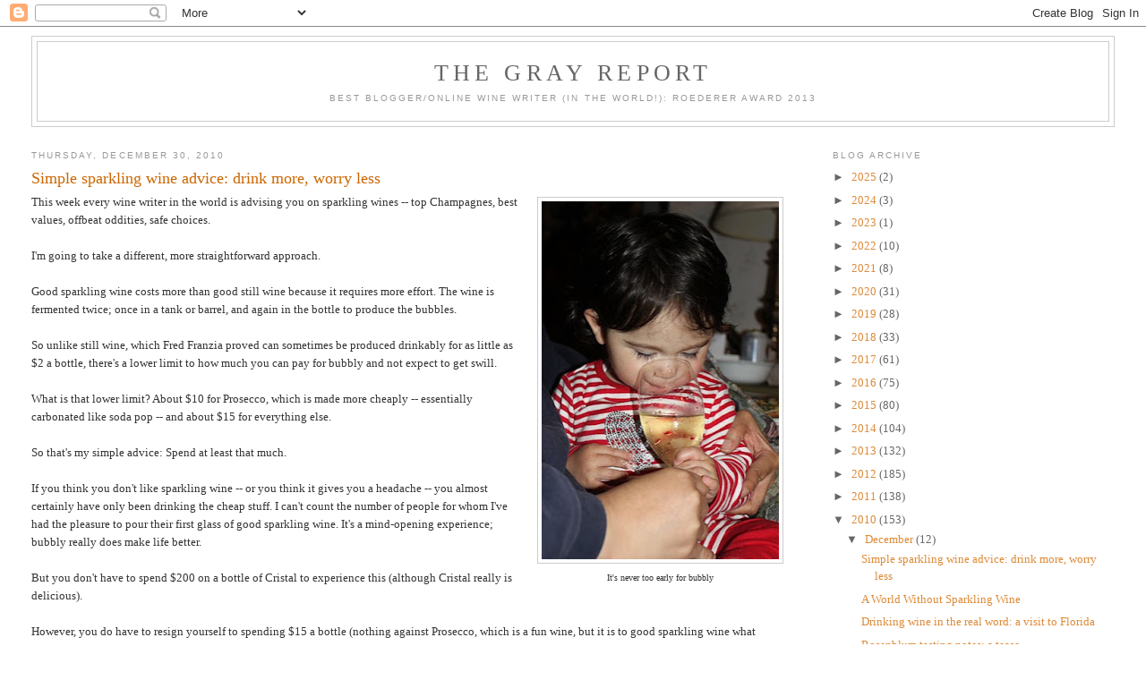

--- FILE ---
content_type: text/html; charset=UTF-8
request_url: https://blog.wblakegray.com/2010/?m=0
body_size: 50733
content:
<!DOCTYPE html>
<html dir='ltr' xmlns='http://www.w3.org/1999/xhtml' xmlns:b='http://www.google.com/2005/gml/b' xmlns:data='http://www.google.com/2005/gml/data' xmlns:expr='http://www.google.com/2005/gml/expr'>
<head>
<link href='https://www.blogger.com/static/v1/widgets/2944754296-widget_css_bundle.css' rel='stylesheet' type='text/css'/>
<meta content='text/html; charset=UTF-8' http-equiv='Content-Type'/>
<meta content='blogger' name='generator'/>
<link href='https://blog.wblakegray.com/favicon.ico' rel='icon' type='image/x-icon'/>
<link href='https://blog.wblakegray.com/2010/' rel='canonical'/>
<link rel="alternate" type="application/atom+xml" title="The Gray Report - Atom" href="https://blog.wblakegray.com/feeds/posts/default" />
<link rel="alternate" type="application/rss+xml" title="The Gray Report - RSS" href="https://blog.wblakegray.com/feeds/posts/default?alt=rss" />
<link rel="service.post" type="application/atom+xml" title="The Gray Report - Atom" href="https://www.blogger.com/feeds/9210235767643862872/posts/default" />
<!--Can't find substitution for tag [blog.ieCssRetrofitLinks]-->
<meta content='https://blog.wblakegray.com/2010/' property='og:url'/>
<meta content='The Gray Report' property='og:title'/>
<meta content='Best Blogger/Online Wine Writer (in the world!): Roederer Award 2013' property='og:description'/>
<title>The Gray Report: 2010</title>
<style id='page-skin-1' type='text/css'><!--
/*
-----------------------------------------------
Blogger Template Style
Name:     Minima Stretch
Designer: Douglas Bowman / Darren Delaye
URL:      www.stopdesign.com
Date:     26 Feb 2004
----------------------------------------------- */
/* Variable definitions
====================
<Variable name="bgcolor" description="Page Background Color"
type="color" default="#fff">
<Variable name="textcolor" description="Text Color"
type="color" default="#333">
<Variable name="linkcolor" description="Link Color"
type="color" default="#58a">
<Variable name="pagetitlecolor" description="Blog Title Color"
type="color" default="#666">
<Variable name="descriptioncolor" description="Blog Description Color"
type="color" default="#999">
<Variable name="titlecolor" description="Post Title Color"
type="color" default="#c60">
<Variable name="bordercolor" description="Border Color"
type="color" default="#ccc">
<Variable name="sidebarcolor" description="Sidebar Title Color"
type="color" default="#999">
<Variable name="sidebartextcolor" description="Sidebar Text Color"
type="color" default="#666">
<Variable name="visitedlinkcolor" description="Visited Link Color"
type="color" default="#999">
<Variable name="bodyfont" description="Text Font"
type="font" default="normal normal 100% Georgia, Serif">
<Variable name="headerfont" description="Sidebar Title Font"
type="font"
default="normal normal 78% 'Trebuchet MS',Trebuchet,Arial,Verdana,Sans-serif">
<Variable name="pagetitlefont" description="Blog Title Font"
type="font"
default="normal normal 200% Georgia, Serif">
<Variable name="descriptionfont" description="Blog Description Font"
type="font"
default="normal normal 78% 'Trebuchet MS', Trebuchet, Arial, Verdana, Sans-serif">
<Variable name="postfooterfont" description="Post Footer Font"
type="font"
default="normal normal 78% 'Trebuchet MS', Trebuchet, Arial, Verdana, Sans-serif">
<Variable name="startSide" description="Start side in blog language"
type="automatic" default="left">
<Variable name="endSide" description="End side in blog language"
type="automatic" default="right">
*/
/* Use this with templates/template-twocol.html */
body {
background:#ffffff;
margin:0;
color:#333333;
font:x-small Georgia Serif;
font-size/* */:/**/small;
font-size: /**/small;
text-align: center;
}
a:link {
color:#dd8a37;
text-decoration:none;
}
a:visited {
color:#dd8a37;
text-decoration:none;
}
a:hover {
color:#cc6600;
text-decoration:underline;
}
a img {
border-width:0;
}
/* Header
-----------------------------------------------
*/
#header-wrapper {
margin:0 2% 10px;
border:1px solid #cccccc;
}
#header {
margin: 5px;
border: 1px solid #cccccc;
text-align: center;
color:#666666;
}
#header-inner {
background-position: center;
margin-left: auto;
margin-right: auto;
}
#header h1 {
margin:5px 5px 0;
padding:15px 20px .25em;
line-height:1.2em;
text-transform:uppercase;
letter-spacing:.2em;
font: normal normal 200% Georgia, Serif;
}
#header a {
color:#666666;
text-decoration:none;
}
#header a:hover {
color:#666666;
}
#header .description {
margin:0 5px 5px;
padding:0 20px 15px;
text-transform:uppercase;
letter-spacing:.2em;
line-height: 1.4em;
font: normal normal 78% 'Trebuchet MS', Trebuchet, Arial, Verdana, Sans-serif;
color: #999999;
}
#header img {
margin-left: auto;
margin-right: auto;
}
/* Outer-Wrapper
----------------------------------------------- */
#outer-wrapper {
margin:0;
padding:10px;
text-align:left;
font: normal normal 100% Georgia, Serif;
}
#main-wrapper {
margin-left: 2%;
width: 67%;
float: left;
display: inline;       /* fix for doubling margin in IE */
word-wrap: break-word; /* fix for long text breaking sidebar float in IE */
overflow: hidden;      /* fix for long non-text content breaking IE sidebar float */
}
#sidebar-wrapper {
margin-right: 2%;
width: 25%;
float: right;
display: inline;       /* fix for doubling margin in IE */
word-wrap: break-word; /* fix for long text breaking sidebar float in IE */
overflow: hidden;      /* fix for long non-text content breaking IE sidebar float */
}
/* Headings
----------------------------------------------- */
h2 {
margin:1.5em 0 .75em;
font:normal normal 78% 'Trebuchet MS',Trebuchet,Arial,Verdana,Sans-serif;
line-height: 1.4em;
text-transform:uppercase;
letter-spacing:.2em;
color:#999999;
}
/* Posts
-----------------------------------------------
*/
h2.date-header {
margin:1.5em 0 .5em;
}
.post {
margin:.5em 0 1.5em;
border-bottom:1px dotted #cccccc;
padding-bottom:1.5em;
}
.post h3 {
margin:.25em 0 0;
padding:0 0 4px;
font-size:140%;
font-weight:normal;
line-height:1.4em;
color:#cc6600;
}
.post h3 a, .post h3 a:visited, .post h3 strong {
display:block;
text-decoration:none;
color:#cc6600;
font-weight:normal;
}
.post h3 strong, .post h3 a:hover {
color:#333333;
}
.post-body {
margin:0 0 .75em;
line-height:1.6em;
}
.post-body blockquote {
line-height:1.3em;
}
.post-footer {
margin: .75em 0;
color:#999999;
text-transform:uppercase;
letter-spacing:.1em;
font: normal normal 78% 'Trebuchet MS', Trebuchet, Arial, Verdana, Sans-serif;
line-height: 1.4em;
}
.comment-link {
margin-left:.6em;
}
.post img {
padding:4px;
border:1px solid #cccccc;
}
.post blockquote {
margin:1em 20px;
}
.post blockquote p {
margin:.75em 0;
}
/* Comments
----------------------------------------------- */
#comments h4 {
margin:1em 0;
font-weight: bold;
line-height: 1.4em;
text-transform:uppercase;
letter-spacing:.2em;
color: #999999;
}
#comments-block {
margin:1em 0 1.5em;
line-height:1.6em;
}
#comments-block .comment-author {
margin:.5em 0;
}
#comments-block .comment-body {
margin:.25em 0 0;
}
#comments-block .comment-footer {
margin:-.25em 0 2em;
line-height: 1.4em;
text-transform:uppercase;
letter-spacing:.1em;
}
#comments-block .comment-body p {
margin:0 0 .75em;
}
.deleted-comment {
font-style:italic;
color:gray;
}
.feed-links {
clear: both;
line-height: 2.5em;
}
#blog-pager-newer-link {
float: left;
}
#blog-pager-older-link {
float: right;
}
#blog-pager {
text-align: center;
}
/* Sidebar Content
----------------------------------------------- */
.sidebar {
color: #666666;
line-height: 1.5em;
}
.sidebar ul {
list-style:none;
margin:0 0 0;
padding:0 0 0;
}
.sidebar li {
margin:0;
padding-top:0;
padding-right:0;
padding-bottom:.25em;
padding-left:15px;
text-indent:-15px;
line-height:1.5em;
}
.sidebar .widget, .main .widget {
border-bottom:1px dotted #cccccc;
margin:0 0 1.5em;
padding:0 0 1.5em;
}
.main .Blog {
border-bottom-width: 0;
}
/* Profile
----------------------------------------------- */
.profile-img {
float: left;
margin-top: 0;
margin-right: 5px;
margin-bottom: 5px;
margin-left: 0;
padding: 4px;
border: 1px solid #cccccc;
}
.profile-data {
margin:0;
text-transform:uppercase;
letter-spacing:.1em;
font: normal normal 78% 'Trebuchet MS', Trebuchet, Arial, Verdana, Sans-serif;
color: #999999;
font-weight: bold;
line-height: 1.6em;
}
.profile-datablock {
margin:.5em 0 .5em;
}
.profile-textblock {
margin: 0.5em 0;
line-height: 1.6em;
}
.profile-link {
font: normal normal 78% 'Trebuchet MS', Trebuchet, Arial, Verdana, Sans-serif;
text-transform: uppercase;
letter-spacing: .1em;
}
/* Footer
----------------------------------------------- */
#footer {
width:660px;
clear:both;
margin:0 auto;
padding-top:15px;
line-height: 1.6em;
text-transform:uppercase;
letter-spacing:.1em;
text-align: center;
}

--></style>
<link href='https://www.blogger.com/dyn-css/authorization.css?targetBlogID=9210235767643862872&amp;zx=1fc6fc4b-6ba5-4dff-96e9-6e976ea5c556' media='none' onload='if(media!=&#39;all&#39;)media=&#39;all&#39;' rel='stylesheet'/><noscript><link href='https://www.blogger.com/dyn-css/authorization.css?targetBlogID=9210235767643862872&amp;zx=1fc6fc4b-6ba5-4dff-96e9-6e976ea5c556' rel='stylesheet'/></noscript>
<meta name='google-adsense-platform-account' content='ca-host-pub-1556223355139109'/>
<meta name='google-adsense-platform-domain' content='blogspot.com'/>

<!-- data-ad-client=ca-pub-0452837250040941 -->

</head>
<script type='text/javascript'>

  var _gaq = _gaq || [];
  _gaq.push(['_setAccount', 'UA-17268380-1']);
  _gaq.push(['_trackPageview']);

  (function() {
    var ga = document.createElement('script'); ga.type = 'text/javascript'; ga.async = true;
    ga.src = ('https:' == document.location.protocol ? 'https://ssl' : 'http://www') + '.google-analytics.com/ga.js';
    var s = document.getElementsByTagName('script')[0]; s.parentNode.insertBefore(ga, s);
  })();

</script>
<body>
<div class='navbar section' id='navbar'><div class='widget Navbar' data-version='1' id='Navbar1'><script type="text/javascript">
    function setAttributeOnload(object, attribute, val) {
      if(window.addEventListener) {
        window.addEventListener('load',
          function(){ object[attribute] = val; }, false);
      } else {
        window.attachEvent('onload', function(){ object[attribute] = val; });
      }
    }
  </script>
<div id="navbar-iframe-container"></div>
<script type="text/javascript" src="https://apis.google.com/js/platform.js"></script>
<script type="text/javascript">
      gapi.load("gapi.iframes:gapi.iframes.style.bubble", function() {
        if (gapi.iframes && gapi.iframes.getContext) {
          gapi.iframes.getContext().openChild({
              url: 'https://www.blogger.com/navbar/9210235767643862872?origin\x3dhttps://blog.wblakegray.com',
              where: document.getElementById("navbar-iframe-container"),
              id: "navbar-iframe"
          });
        }
      });
    </script><script type="text/javascript">
(function() {
var script = document.createElement('script');
script.type = 'text/javascript';
script.src = '//pagead2.googlesyndication.com/pagead/js/google_top_exp.js';
var head = document.getElementsByTagName('head')[0];
if (head) {
head.appendChild(script);
}})();
</script>
</div></div>
<div id='outer-wrapper'><div id='wrap2'>
<!-- skip links for text browsers -->
<span id='skiplinks' style='display:none;'>
<a href='#main'>skip to main </a> |
      <a href='#sidebar'>skip to sidebar</a>
</span>
<div id='header-wrapper'>
<div class='header section' id='header'><div class='widget Header' data-version='1' id='Header1'>
<div id='header-inner'>
<div class='titlewrapper'>
<h1 class='title'>
<a href='https://blog.wblakegray.com/?m=0'>
The Gray Report
</a>
</h1>
</div>
<div class='descriptionwrapper'>
<p class='description'><span>Best Blogger/Online Wine Writer (in the world!): Roederer Award 2013</span></p>
</div>
</div>
</div></div>
</div>
<div id='content-wrapper'>
<div id='crosscol-wrapper' style='text-align:center'>
<div class='crosscol no-items section' id='crosscol'></div>
</div>
<div id='main-wrapper'>
<div class='main section' id='main'><div class='widget Blog' data-version='1' id='Blog1'>
<div class='blog-posts hfeed'>

          <div class="date-outer">
        
<h2 class='date-header'><span>Thursday, December 30, 2010</span></h2>

          <div class="date-posts">
        
<div class='post-outer'>
<div class='post hentry'>
<a name='4132036049308195029'></a>
<h3 class='post-title entry-title'>
<a href='https://blog.wblakegray.com/2010/12/simple-sparkling-wine-advice-drink-more.html?m=0'>Simple sparkling wine advice: drink more, worry less</a>
</h3>
<div class='post-header'>
<div class='post-header-line-1'></div>
</div>
<div class='post-body entry-content'>
<table cellpadding="0" cellspacing="0" class="tr-caption-container" style="float: right; margin-left: 1em; text-align: right;"><tbody>
<tr><td style="text-align: center;"><a href="https://blogger.googleusercontent.com/img/b/R29vZ2xl/AVvXsEiVqoXs1Y5q7YFQLSfqdWu8CKqHV-X1E1pVPM_55PFPlw4B35hNPkIoQLyrrukGrL5QfQPYCtYNmFVCUnMfdWQGMHq9_EooHmjBMsjBHyQf17Cbzoc3i-iaW5kwO3TF4yRImLy4bANWHBKw/s1600/December_2010+274.JPG" imageanchor="1" style="clear: right; margin-bottom: 1em; margin-left: auto; margin-right: auto;"><img border="0" height="400" src="https://blogger.googleusercontent.com/img/b/R29vZ2xl/AVvXsEiVqoXs1Y5q7YFQLSfqdWu8CKqHV-X1E1pVPM_55PFPlw4B35hNPkIoQLyrrukGrL5QfQPYCtYNmFVCUnMfdWQGMHq9_EooHmjBMsjBHyQf17Cbzoc3i-iaW5kwO3TF4yRImLy4bANWHBKw/s400/December_2010+274.JPG" width="265" /></a></td></tr>
<tr><td class="tr-caption" style="text-align: center;">It's never too early for bubbly</td></tr>
</tbody></table>This week every wine writer in the world is advising you on sparkling wines -- top Champagnes, best values, offbeat oddities, safe choices.<br />
<br />
I'm going to take a different, more straightforward approach.<br />
<br />
Good sparkling wine costs more than good still wine because it requires more effort. The wine is fermented twice; once in a tank or barrel, and again in the bottle to produce the bubbles.<br />
<br />
So unlike still wine, which Fred Franzia proved can sometimes be produced drinkably for as little as $2 a bottle, there's a lower limit to how much you can pay for bubbly and not expect to get swill.<br />
<br />
What is that lower limit? About $10 for Prosecco, which is made more cheaply -- essentially carbonated like soda pop -- and about $15 for everything else.<br />
<br />
So that's my simple advice: Spend at least that much.<br />
<br />
If you think you don't like sparkling wine -- or you think it gives you a headache -- you almost certainly have only been drinking the cheap stuff. I can't count the number of people for whom I've had the pleasure to pour their first glass of good sparkling wine. It's a mind-opening experience; bubbly really does make life better.<br />
<br />
But you don't have to spend $200 on a bottle of Cristal to experience this (although Cristal really is delicious). <br />
<br />
However, you do have to resign yourself to spending $15 a bottle (nothing against Prosecco, which is a fun wine, but it is to good sparkling wine what Velveeta is to cheddar.)<br />
<br />
I have in the past recommended specific bottles -- I had an article on this topic in Decanter this year* -- and every other wine writer in the world is doing just that. But having recently seen grocery stores full of Cook's and Andre and Asti Spumante, I think it's less important to send people on a single-bottle hunt, and more important to stress the basics.<br />
<br />
(*Decanter keeps ratings behind a pay wall, but I will reveal that I recommended 2 Schramsbergs, 2 Gloria Ferrers, a J and a Roederer Estate.)<br />
<br />
So spend at least $15; $20-$25 is better still.<br />
<br />
I would buy, literally, any Champagne and not worry about it. Seriously. If it's actually from France's Champagne region, give it a shot. I'm saying this because I asked myself this question: Would I rather order a glass of my least-favorite Champagne brand, or a glass of a recommended Cava or Prosecco? For me, it's the former.<br />
<br />
Or I would buy any of these fine American brands:<br />
<br />
Argyle<br />
Domaine Carneros<br />
Gloria Ferrer<br />
Gruet<br />
J<br />
Roederer<br />
Scharffenberger<br />
Schramsberg<br />
<br />
And just don't worry about it. Drink more bubbly. There's a joke about oral sex that really should apply to Champagne or top-level American sparkling wine: Last night I had the worst glass of bubbly I had all year. It was terrific.
<div style='clear: both;'></div>
</div>
<div class='post-footer'>
<div class='post-footer-line post-footer-line-1'><span class='post-author vcard'>
Posted by
<span class='fn'>W. Blake Gray</span>
</span>
<span class='post-timestamp'>
at
<a class='timestamp-link' href='https://blog.wblakegray.com/2010/12/simple-sparkling-wine-advice-drink-more.html?m=0' rel='bookmark' title='permanent link'><abbr class='published' title='2010-12-30T18:09:00-08:00'>6:09&#8239;PM</abbr></a>
</span>
<span class='post-comment-link'>
<a class='comment-link' href='https://www.blogger.com/comment/fullpage/post/9210235767643862872/4132036049308195029' onclick=''>3
comments</a>
</span>
<span class='post-icons'>
<span class='item-action'>
<a href='https://www.blogger.com/email-post/9210235767643862872/4132036049308195029' title='Email Post'>
<img alt="" class="icon-action" height="13" src="//img1.blogblog.com/img/icon18_email.gif" width="18">
</a>
</span>
<span class='item-control blog-admin pid-1371588574'>
<a href='https://www.blogger.com/post-edit.g?blogID=9210235767643862872&postID=4132036049308195029&from=pencil' title='Edit Post'>
<img alt='' class='icon-action' height='18' src='https://resources.blogblog.com/img/icon18_edit_allbkg.gif' width='18'/>
</a>
</span>
</span>
<span class='post-backlinks post-comment-link'>
</span>
</div>
<div class='post-footer-line post-footer-line-2'><span class='post-labels'>
</span>
</div>
<div class='post-footer-line post-footer-line-3'></div>
</div>
</div>
</div>

          </div></div>
        

          <div class="date-outer">
        
<h2 class='date-header'><span>Tuesday, December 28, 2010</span></h2>

          <div class="date-posts">
        
<div class='post-outer'>
<div class='post hentry'>
<a name='1630585666218759771'></a>
<h3 class='post-title entry-title'>
<a href='https://blog.wblakegray.com/2010/12/world-without-sparkling-wine.html?m=0'>A World Without Sparkling Wine</a>
</h3>
<div class='post-header'>
<div class='post-header-line-1'></div>
</div>
<div class='post-body entry-content'>
<a href="https://blogger.googleusercontent.com/img/b/R29vZ2xl/AVvXsEjbpGJQoGUgEaw1YNoB_Ylyp2VPZpBhvrbVdUvbY-M2jftjn8Qa8LrvweSsiuW1DqqO2Wp6LteAvFqetzgfdWxR8pG8TUorBBA2C1TRQbp1cWuBMz7MB-qSmBJC5HU3gO4cbtJebEFHPbyx/s1600/440247_Long-dark-and-scary-corridor_620.jpg" imageanchor="1" style="clear: right; float: right; margin-bottom: 1em; margin-left: 1em;"><img border="0" height="265" src="https://blogger.googleusercontent.com/img/b/R29vZ2xl/AVvXsEjbpGJQoGUgEaw1YNoB_Ylyp2VPZpBhvrbVdUvbY-M2jftjn8Qa8LrvweSsiuW1DqqO2Wp6LteAvFqetzgfdWxR8pG8TUorBBA2C1TRQbp1cWuBMz7MB-qSmBJC5HU3gO4cbtJebEFHPbyx/s400/440247_Long-dark-and-scary-corridor_620.jpg" width="400" /></a>I tossed and turned. I passed a bar where people gathered to drink sullenly. <br />
<br />
I passed a wedding, a solemn affair where the betrothed promised to do what was necessary to maintain the species. The bride grimaced.<br />
<br />
I arrived at a dinner party. The host greeted me at the door with a firm handshake and a shot of Bourbon. I downed it.<br />
<br />
Inside, the guests were staring down at the table. "What's going on here?" I asked.<br />
<br />
"It's Greg's birthday. We're waiting for the serving of the birthday cocktails."<br />
<br />
Oh. I turned to look at the television. Another ship had not survived the christening ritual of being shot at with a 21-gun salute. No wonder our export economy is suffering.<br />
<br />
Feeling stuffy, I went into the kitchen where the hostess was busy muddling.<br />
<br />
"I'm sorry I'm a little late with these," she said.<br />
<br />
It's OK, I told her, and grabbed a pestle to help. Had she been to our neighbor's baby shower?<br />
<br />
She had. Another sad affair, with all the women crying at the end, she said. Although the Cosmos had been perfectly fine.<br />
<br />
I might have something to celebrate soon, I said. My book proposal looked like it had found a home.<br />
<br />
"Do you want a chocolate fountain, or should we rent the bouncy house?" she replied.<br />
<br />
"No, this is really special for me," I said. "I want to open a really expensive Cabernet and drink it until I pass out on the couch. No wait &#8230; maybe I'll open several and a group of us can gather and compare tasting notes."<br />
<br />
She clapped me on the back. "There's the spirit," she said. We carried the cocktails in to the crowd.<br />
<br />
I suggested a toast. "To what," my friend asked, puzzled. "Let us take a sip of this cocktail in memory of the people we once loved who are no longer with us," I said. We drank solemnly.<br />
<br />
Chopin was playing softly in the background. The hostess tried to get some conversation going. "So what do you think of this latest embargo imposed by the European Fascists' Union?"<br />
<br />
"It's all Hitler's fault. If only Germany had had some motivation to use its army to invade France back when the world was strong enough to resist them. Instead, the Nazi party was smart, they husbanded their resources and eventually they were able to buy what they couldn't have conquered."<br />
<br />
"Oh, let's talk more about politics," one of my friends said. "It's the most fun thing you can do at a dinner party, except perhaps talking about religion."<br />
<br />
I sipped my cocktail. It was strong, but it had a slight fizz from the club soda. Or &#8230; could it be &#8230;<br />
<br />
I woke up sweating. A world without sparkling wine! What a nightmare.<br />
<br />
I ran into my fridge to the bottle of Domaine Carneros Brut Rose I hadn't finished last night &#8230; but it was EMPTY. AIIIIIIEEEEEEE! <br />
<br />
THE END
<div style='clear: both;'></div>
</div>
<div class='post-footer'>
<div class='post-footer-line post-footer-line-1'><span class='post-author vcard'>
Posted by
<span class='fn'>W. Blake Gray</span>
</span>
<span class='post-timestamp'>
at
<a class='timestamp-link' href='https://blog.wblakegray.com/2010/12/world-without-sparkling-wine.html?m=0' rel='bookmark' title='permanent link'><abbr class='published' title='2010-12-28T07:28:00-08:00'>7:28&#8239;AM</abbr></a>
</span>
<span class='post-comment-link'>
<a class='comment-link' href='https://www.blogger.com/comment/fullpage/post/9210235767643862872/1630585666218759771' onclick=''>1 comments</a>
</span>
<span class='post-icons'>
<span class='item-action'>
<a href='https://www.blogger.com/email-post/9210235767643862872/1630585666218759771' title='Email Post'>
<img alt="" class="icon-action" height="13" src="//img1.blogblog.com/img/icon18_email.gif" width="18">
</a>
</span>
<span class='item-control blog-admin pid-1371588574'>
<a href='https://www.blogger.com/post-edit.g?blogID=9210235767643862872&postID=1630585666218759771&from=pencil' title='Edit Post'>
<img alt='' class='icon-action' height='18' src='https://resources.blogblog.com/img/icon18_edit_allbkg.gif' width='18'/>
</a>
</span>
</span>
<span class='post-backlinks post-comment-link'>
</span>
</div>
<div class='post-footer-line post-footer-line-2'><span class='post-labels'>
</span>
</div>
<div class='post-footer-line post-footer-line-3'></div>
</div>
</div>
</div>

          </div></div>
        

          <div class="date-outer">
        
<h2 class='date-header'><span>Wednesday, December 22, 2010</span></h2>

          <div class="date-posts">
        
<div class='post-outer'>
<div class='post hentry'>
<a name='1782298102441691783'></a>
<h3 class='post-title entry-title'>
<a href='https://blog.wblakegray.com/2010/12/drinking-wine-in-real-word-visit-to.html?m=0'>Drinking wine in the real word: a visit to Florida</a>
</h3>
<div class='post-header'>
<div class='post-header-line-1'></div>
</div>
<div class='post-body entry-content'>
<a href="https://blogger.googleusercontent.com/img/b/R29vZ2xl/AVvXsEgD5-mF4Mi__8DjvmxM_FvYfM9gTNkZ-OjcX5m6KwNX9LWe98_teWxe8lrfV-_frOrXGRBeJJM6H9fm1TvDmpoqRqnnsL_bC7tuvKHw8j8KHeIBcGK_qCI_ZHzL7fsGqtn1CiO9pQr8ZZe7/s1600/barrels.jpg" imageanchor="1" style="clear: right; float: right; margin-bottom: 1em; margin-left: 1em;"><img border="0" height="320" src="https://blogger.googleusercontent.com/img/b/R29vZ2xl/AVvXsEgD5-mF4Mi__8DjvmxM_FvYfM9gTNkZ-OjcX5m6KwNX9LWe98_teWxe8lrfV-_frOrXGRBeJJM6H9fm1TvDmpoqRqnnsL_bC7tuvKHw8j8KHeIBcGK_qCI_ZHzL7fsGqtn1CiO9pQr8ZZe7/s320/barrels.jpg" width="240" /></a>Most of my friends in the San Francisco area are involved in food and wine in some way. Even those who aren't are passionate about it.<br />
<br />
So it's an interesting wakeup call to leave this gourmet-obsessed bubble and visit other parts of America. In this case, I went to a heavy wine-consuming state, Florida. In 2007, Floridians drank 4.09 gallons per person, compared to 4.53 gallons in California. Florida is not Kansas (1.34 gallons per capita); wine is sold in grocery stores and available at most restaurants, even cheap ones.<br />
<br />
It's fair to say that the average Floridian is more comfortable with wine, and more knowledgeable, than the average American. Which made my experiences there all the more illuminating.<br />
<br />
Stone crab season had just started, so we went to Crabby Bill's, a chain restaurant, to enjoy some claws. Crabby Bill's has an extensive cocktail list and a fair amount of beer. I asked the waitress for a wine list, and she pointed to a two-sided cardboard advertisement on our table for a Merlot I've forgotten. I said I wanted a white wine, and she grabbed a similar advertisement from a nearby table. Apparently these were the only wines in the restaurant. The white was St. Francis Sonoma County Chardonnay; I ordered it for $26 (it's about $12 in stores) and was glad to have it. While it was probably chosen randomly by the restaurant's wine distributor, it was a good pairing with crab.<br />
<br />
My friend told the waitress, "he works in wine." She asked, "Is Blackstone a good wine?" How do you answer that? I said, "It's OK, but I think Ravenswood is a better brand for the same price." She nodded and thanked me for the information. (And Joel Peterson, you can thank me later.)<br />
<br />
<div class="separator" style="clear: both; text-align: center;"><a href="https://blogger.googleusercontent.com/img/b/R29vZ2xl/AVvXsEhWrpg3xKb5d3GxVveSBHaNKBjIq2kygi4JcX19lFWOSSp2W4HVee86iWx1YyItTZJbfNGImF6he0A-m0nXNsAyDER2GwldSrQ7Rfp1-5H2t4JshR_vriCllB5Tp4wGb8uucqkuZPD4KHVx/s1600/1988+beaune.jpg" imageanchor="1" style="clear: right; float: right; margin-bottom: 1em; margin-left: 1em;"><img border="0" height="320" src="https://blogger.googleusercontent.com/img/b/R29vZ2xl/AVvXsEhWrpg3xKb5d3GxVveSBHaNKBjIq2kygi4JcX19lFWOSSp2W4HVee86iWx1YyItTZJbfNGImF6he0A-m0nXNsAyDER2GwldSrQ7Rfp1-5H2t4JshR_vriCllB5Tp4wGb8uucqkuZPD4KHVx/s320/1988+beaune.jpg" width="249" /></a></div>Now, before you start commenting, "You can't judge Florida by Crabby Bill's, you cultural imperialist," let me add that I went to Bern's Steakhouse, which still has probably America's finest wine list, and sommelier Brad Dixon went 1-for-2 in finding me some great, reasonably priced older wines to go with our ribeye (loved an '88 Beaune; not so high on an '82 Haut Medoc). I was impressed by the wine list at <a href="http://www.datzdeli.com/">Datz</a>, a Tampa deli where my favorite dish was the chili-cheese dog. And I visited a few wine shops, both small and large.<br />
<br />
There are good wines to be had in Florida, and people who know about them. But the culture of wine overall is much closer to the Crabby Bill's experience than the Bern's experience.<br />
<br />
In fact, my best wine shop experience was not at Bern's neglected-looking wine shop, but at the massive Total Wine chain on Dale Mabry Highway in Tampa. Store employees were constantly at hand, constantly cheerful and helpful, and I didn't hear one wrong or misleading thing about wine, whether we asked about the 2005 Meursault or the strawberry-flavored White Zinfandel. I even got to sample some decent Champagne and Sauternes, which took the edge off of pre-Christmas traffic.<br />
<br />
I can see why Total has been successful there; they weren't standoffish at all, and some smaller shops were intimidating; they reminded me of Comic Book Guy from The Simpsons. And I got that intimidated feel from a number of my Florida friends. The overall wine culture in Florida doesn't seem to be one of open invitation and experimentation, but rather of a cloistered club that requires study. Is that wine for most of America?<br />
<br />
It's also not a culture of splurging. Most restaurant wines sell for under $30 a bottle, and retail for under $15. People I told that I spent $63 for a 1988 Burgundy at Bern's thought I was crazy to spend that much money on a bottle of wine. Some asked me what a $100 bottle of wine tastes like. How do you answer that? <br />
<br />
Restaurant staffs also don't have the level of training you'd hope for. I was in a small seafood restaurant near the beach, which had a reasonable wine list (we got Chateau Ste Michelle Riesling for $26), when a new shipment came in. The bartenders trying to put away the wine were talking out loud about a kind of wine they'd never heard of before. I offered my assistance. Turns out it was a Lodi Viognier, de-alced down to 13.5%; a very nice pairing for grilled white-flesh fish, which was exactly what I was eating. I told them, "Viognier is a grape, like Chardonnay. It tends to taste like apples. You should tell people this wine tastes a little like apples, is maybe a little floral, and will be great with fish." They, and the servers, were grateful. Then I realized I hadn't been asking for wine advice when I ordered, and maybe I should try it.<br />
<br />
You can probably guess what every server from then on said: "This wine is very popular." Nobody (Bern's excluded) told me what a wine might taste like, or whether it was good with the dish, or anything about the region. That was a huuuge difference from San Francisco, where the busboy will tell you about his favorite Muscadet to have with oysters.<br />
<br />
Yet there were so many positives. Most mid-range places had several wines by the glass. Generally the whites were stronger than the reds, which makes sense considering Florida's climate.<br />
<br />
That said, I don't know if the average person cares at all about even the basic whites-with-fish theory (yeah, I know, Pinot Noir with salmon, reds with a fish if the sauce is hearty enough, spare me).<br />
<br />
One of my friends has given up meat, so she ordered seafood in parchment at Bern's, and we had a dozen oysters. I insisted that we not drink the Bordeaux they had just opened with the oysters, and she rebelled, pointing to other tables that were drinking red with fish. She said, "They're enjoying it." And I'm sure they were. I wasn't going to go over to their table and say "stop having that Joseph Phelps Insignia with oysters." I did order a glass of Kabinett Riesling and had her try them side by side with the seafood, and I made a convert to basic food-and-wine pairing right there.<br />
<br />
But it did remind me of how most Americans relate to wine. Neighboring tables full of people were enjoying a special splurge at a temple to wine. So they ordered expensive, new vintage (nobody near us had anything older than 2006), highly rated red wines, regardless of the food they were having. It was James Suckling's dream: "I'm 93 points on that." Forget context, forget pairing.<br />
<br />
And yet -- my friend was right, they WERE having a good time. Or at least they seemed to be. Although I noticed that the table right next to us only drank half of their Insignia.<br />
<br />
When I was introduced to people as some sort of wine expert, inevitably I was asked, "What's your favorite wine?" How do you answer that? Eventually I figured I would give them some knowledge they could use soon -- Dec. 31 is right around the corner -- and started saying, "I really like American sparkling wines, like Gruet and Schramsberg and Gloria Ferrer and Scharffenberger. I think they're much better value than Champagne, and taste better than Prosecco or Cava." Which I believe.<br />
<br />
I hope they listened, because every grocery store has cases of the worst sparkling wines lined up at the entrance and by the cash registers: Asti Spumante, Andre, Cook's, all that crap. No wonder Americans don't like sparkling wine! They're told they must drink it once a year and when they do, it's lousy. I ordered a glass of bubbly several times (I do that everywhere anyway) and occasionally was asked what I was celebrating. Life! Tuesday!<br />
<br />
Anyway, this isn't a serious survey, just a list of anecdotes, but I feel re-energized to re-enter some of the online arguments I get into about wine. The online wine community can get preachy about native yeast and unfiltered wines and alcohol content, etc. None of that stuff came up when I was in Florida. I cannot imagine asking the waitress at Crabby Bill's if she knew if the Chardonnay on the advertising flier was made using native yeast.<br />
<br />
So it was great to visit, and drink and enjoy some of the mass-market wines we never see on wine lists here. But it's also great to be back in our little gourmet bubble, although I'm already missing black beans and yellow rice. If anybody knows a good source for that out here, please let me know.<br />
<br />
Oh, and I would like to apologize to the farmers in Madeira 100 years ago who made the 1910 Barbeito Madeira Sercial that I ordered by the glass ($50) in Bern's dessert room. I knocked it over and spilled half of it onto the menu, and when I tried to lick it off, my wife took the menu away from me. The tragedy!<br />
<br />
Fortunately, my glass was half full.
<div style='clear: both;'></div>
</div>
<div class='post-footer'>
<div class='post-footer-line post-footer-line-1'><span class='post-author vcard'>
Posted by
<span class='fn'>W. Blake Gray</span>
</span>
<span class='post-timestamp'>
at
<a class='timestamp-link' href='https://blog.wblakegray.com/2010/12/drinking-wine-in-real-word-visit-to.html?m=0' rel='bookmark' title='permanent link'><abbr class='published' title='2010-12-22T08:12:00-08:00'>8:12&#8239;AM</abbr></a>
</span>
<span class='post-comment-link'>
<a class='comment-link' href='https://www.blogger.com/comment/fullpage/post/9210235767643862872/1782298102441691783' onclick=''>11
comments</a>
</span>
<span class='post-icons'>
<span class='item-action'>
<a href='https://www.blogger.com/email-post/9210235767643862872/1782298102441691783' title='Email Post'>
<img alt="" class="icon-action" height="13" src="//img1.blogblog.com/img/icon18_email.gif" width="18">
</a>
</span>
<span class='item-control blog-admin pid-1371588574'>
<a href='https://www.blogger.com/post-edit.g?blogID=9210235767643862872&postID=1782298102441691783&from=pencil' title='Edit Post'>
<img alt='' class='icon-action' height='18' src='https://resources.blogblog.com/img/icon18_edit_allbkg.gif' width='18'/>
</a>
</span>
</span>
<span class='post-backlinks post-comment-link'>
</span>
</div>
<div class='post-footer-line post-footer-line-2'><span class='post-labels'>
</span>
</div>
<div class='post-footer-line post-footer-line-3'></div>
</div>
</div>
</div>

          </div></div>
        

          <div class="date-outer">
        
<h2 class='date-header'><span>Monday, December 20, 2010</span></h2>

          <div class="date-posts">
        
<div class='post-outer'>
<div class='post hentry'>
<a name='8377403824998215352'></a>
<h3 class='post-title entry-title'>
<a href='https://blog.wblakegray.com/2010/12/rosenblum-tasting-notes-tease.html?m=0'>Rosenblum tasting notes: a tease</a>
</h3>
<div class='post-header'>
<div class='post-header-line-1'></div>
</div>
<div class='post-body entry-content'>
<div style="background: url(&quot;https://lh3.googleusercontent.com/blogger_img_proxy/AEn0k_ud1zj0giVmoZQ1ihKt4wrP-Bn3rNdb0Fq3u5RfbyPPtCkmgBlWxsTI08vrNghIk1KZUDtNDp1RSzvr_tb1JaSBTaOsPL-ZwrPNXy6UlXXgnPiJKcytUuLw60la3Fsp=s0-d&quot;) no-repeat scroll center top rgb(102, 0, 0); height: 77px; line-height: 12px; padding: 0pt 15px; text-align: center; width: 336px;"><img border="0" height="42" src="https://lh3.googleusercontent.com/blogger_img_proxy/AEn0k_uNkebD8dfCxf_jXyTa0rldbLHSRfreXxFjlQ1ddZvXBE7DqLv1JVF86s7hzsJP2MQ_rxFDoPBXIBWBp0PJz8qGU7hQtJ34vTTDL6henEnLsSKeaO60hwU=s0-d" style="-moz-box-shadow: 0px 0px 0px transparent; background: none repeat scroll 0% 0% transparent; border: 0px none; display: block; padding: 0px;" width="337"><span style="font-family: Tahoma,Geneva,sans-serif; font-size: 11px;">Buy a half-case or more of <a href="http://www.winechateau.com/" style="color: #005dff; font-style: italic;">wine on line</a> and get 1/2 off shipping with code "blake43"</span></div><table cellpadding="0" cellspacing="0" class="tr-caption-container" style="float: right; margin-left: 1em; text-align: right;"><tbody>
<tr><td style="text-align: center;"><a href="https://blogger.googleusercontent.com/img/b/R29vZ2xl/AVvXsEhmR6R-9SpClhQLuNsZO1Kb64Bsel4mHCh1TIWDraRzE1lSQ0MUPN0Ic_sHqCbve8XGgLRIdZJb6650ghnGKZqYp7yeZeHgFyMWkjuQ2k5W4X_pMAo6E0kMteXHaFp2r5c3-eIOGdoOiGVa/s1600/john+kane.jpg" imageanchor="1" style="clear: right; margin-bottom: 1em; margin-left: auto; margin-right: auto;"><img border="0" height="240" src="https://blogger.googleusercontent.com/img/b/R29vZ2xl/AVvXsEhmR6R-9SpClhQLuNsZO1Kb64Bsel4mHCh1TIWDraRzE1lSQ0MUPN0Ic_sHqCbve8XGgLRIdZJb6650ghnGKZqYp7yeZeHgFyMWkjuQ2k5W4X_pMAo6E0kMteXHaFp2r5c3-eIOGdoOiGVa/s320/john+kane.jpg" width="320" /></a></td></tr>
<tr><td class="tr-caption" style="text-align: center;">Rosenblum Cellars winemaker John Kane</td></tr>
</tbody></table>I'm not sure how many of my readers know I write a monthly column for <a href="http://winereviewonline.com/">Wine Review Online</a>, an online-only wine magazine published by Robert Whitley.<br />
<br />
WRO's business model is to let you read columns for free, while the wine reviews sit behind a pay wall. A big part of its appeal is that the columnists are all well-established wine writers, including a former editor of mine, Linda Murphy. The idea is that you (or somebody) will pay to read a database of reviews after you read the interesting writing we produce.<br />
<br />
WRO isn't the only site to charge for wine reviews: Wine Spectator and the Wine Advocate, the big names, charge for access to their databases. A big difference is that WRO has no print component at all. We also have no Robert Parker and no James Laube, for better and worse. There would be no point in competing with them to find the biggest Cabernets in the world (good luck with that, Mr. Suckling); perhaps we are a worthwhile alternative for people who want something more and/or different. If you try to use those guys to find a good Riesling or Burgundy or Tokaji Aszu, you're going to overpay for inferior products because it's just not what they're good at. The idea is that somewhere on the strong WRO roster will be somebody who knows what they're talking about on many types and styles of wine.<br />
<br />
My own style of reviewing there usually involves writing about wineries and regions whose people and story I find compelling, much as I do here, except with a greater focus on the wines themselves. I like to think I can objectively evaluate any wine -- hence the fact that I had Big House White from a 3-liter box with Thanksgiving dinner because I thought it was perfect for it. But I enjoy a bottle a lot more when there's a tale behind it.<br />
<br />
So I thought I would give you a little taste of what's behind the pay wall at Wine Review Online, with a couple of reviews that accompanied my column last week on Rosenblum Cellars. You can <a href="http://www.winereviewonline.com/blake_gray_rosenblum_john_kane.cfm">read that column here</a>.<br />
<br />
That column came about because I like to think I'm open-minded. I had been picking on Rosenblum Cellars in tiny ways on this blog for a while after they were bought by Diageo, using them as an example of a winery that had turned into a brand. Their winemaker, John Kane, one of the few holdovers from the days of Kent Rosenblum, wanted a chance to respond, so I gave it to him. We tasted wines together and talked about the changes. And I ultimately decided to give the column to WRO, rather than run it here, because I wanted to add my reviews to its database.<br />
<br />
But that also meant that my blog readers who have seen me sniping at Rosenblum Cellars can't see what I think of Kane's wines. So I'm going to run a couple of my reviews here, two good and one less so, to show you the kind of stuff behind the pay wall at Wine Review Online. Perhaps a subscription is a great Christmas gift?<br />
<br />
Note: Below is my original copy. If they read better on Wine Review Online, it is because they have been edited by the estimable Michael Franz.<br />
<br />
<b>Rosenblum Carla's Reserve Contra Costa County Zinfandel 2007 ($35)</b><br />
This used to be a vineyard designate; now it's a "reserve." Why? K-Mart bought half the vineyard to build a parking lot, and Rosenblum, which has access to the neighboring vineyard, is hedging its future by changing the name now. Try this now; the blackberry fruit is so juicy that I felt like I could taste the blackberry seeds. Great acidity and nice savory notes of toasted almond and sea salt, with a hint of slate in the aroma. 15.6% alcohol. Screw K-Mart. <a href="http://www.imdb.com/title/tt0106308/">Shop smart; shop S-Mart</a>. 92<br />
<br />
<b>Rosenblum "Heritage Clones" California Petite Sirah 2007 ($18)</b><br />
Blackberry fruit that barely outweighs a meaty, gamy character with notes of black pepper, graphite and black licorice. A wild child. 14.8% alcohol. 92 (<a href="http://www.winechateau.com/vsku1527482_ROSENBLUM-CELLARS-PETITE-SIRAH-HERITAGE-CLONES-750ml-2007">Buy it here</a>)<br />
<b><br />
Rosenblum Maggie's Reserve Sonoma Valley Zinfandel 2007 ($45)</b><br />
Cofermented with 2.5% whole cluster Semillon, an interesting technique that leads to a layered wine -- black currant, toast, alcohol -- that comes across as disjointed. 15.8% alcohol. 87
<div style='clear: both;'></div>
</div>
<div class='post-footer'>
<div class='post-footer-line post-footer-line-1'><span class='post-author vcard'>
Posted by
<span class='fn'>W. Blake Gray</span>
</span>
<span class='post-timestamp'>
at
<a class='timestamp-link' href='https://blog.wblakegray.com/2010/12/rosenblum-tasting-notes-tease.html?m=0' rel='bookmark' title='permanent link'><abbr class='published' title='2010-12-20T09:17:00-08:00'>9:17&#8239;AM</abbr></a>
</span>
<span class='post-comment-link'>
<a class='comment-link' href='https://www.blogger.com/comment/fullpage/post/9210235767643862872/8377403824998215352' onclick=''>6
comments</a>
</span>
<span class='post-icons'>
<span class='item-action'>
<a href='https://www.blogger.com/email-post/9210235767643862872/8377403824998215352' title='Email Post'>
<img alt="" class="icon-action" height="13" src="//img1.blogblog.com/img/icon18_email.gif" width="18">
</a>
</span>
<span class='item-control blog-admin pid-1371588574'>
<a href='https://www.blogger.com/post-edit.g?blogID=9210235767643862872&postID=8377403824998215352&from=pencil' title='Edit Post'>
<img alt='' class='icon-action' height='18' src='https://resources.blogblog.com/img/icon18_edit_allbkg.gif' width='18'/>
</a>
</span>
</span>
<span class='post-backlinks post-comment-link'>
</span>
</div>
<div class='post-footer-line post-footer-line-2'><span class='post-labels'>
</span>
</div>
<div class='post-footer-line post-footer-line-3'></div>
</div>
</div>
</div>

          </div></div>
        

          <div class="date-outer">
        
<h2 class='date-header'><span>Thursday, December 16, 2010</span></h2>

          <div class="date-posts">
        
<div class='post-outer'>
<div class='post hentry'>
<a name='5030776007663384981'></a>
<h3 class='post-title entry-title'>
<a href='https://blog.wblakegray.com/2010/12/port-tastes-better-when-stomped-by-feet.html?m=0'>Port tastes better when stomped by feet</a>
</h3>
<div class='post-header'>
<div class='post-header-line-1'></div>
</div>
<div class='post-body entry-content'>
<table align="center" cellpadding="0" cellspacing="0" class="tr-caption-container" style="float: right; margin-left: 1em; text-align: right;"><tbody>
<tr><td style="text-align: center;"><a href="https://blogger.googleusercontent.com/img/b/R29vZ2xl/AVvXsEjlYrEbpmrIQK78_B1Ah53kUY2F1MkbYzGdGMeV7hodpbVnnErGNuVPJXUMYmPnl1UsnH45UO_faAnY2BfGgdL3cG-iByD21m4-85_5NouYX1gu9wcE5U9bVwcbUm5bVzWnGWalDHujiIKM/s1600/alistair+and+wife.jpg" imageanchor="1" style="margin-left: auto; margin-right: auto;"><img border="0" height="240" src="https://blogger.googleusercontent.com/img/b/R29vZ2xl/AVvXsEjlYrEbpmrIQK78_B1Ah53kUY2F1MkbYzGdGMeV7hodpbVnnErGNuVPJXUMYmPnl1UsnH45UO_faAnY2BfGgdL3cG-iByD21m4-85_5NouYX1gu9wcE5U9bVwcbUm5bVzWnGWalDHujiIKM/s320/alistair+and+wife.jpg" width="320" /></a></td></tr>
<tr><td class="tr-caption" style="text-align: center;">Alistair and Gillyanne Robertson at Quinta de Vargellas</td></tr>
</tbody></table>When Port magnate Alistair Robertson got his hands on an additional brand, Croft, in 2001, he knew immediately the first technical improvement to make.<br />
<br />
He brought back foot-treading.<br />
<br />
Crushing Port grapes the traditional way, by foot, is the key to quality, says Robertson, chairman of Taylor Fladgate.<br />
<br />
"Feet are better than machines because they're soft," Robertson says. "You don't want any of the seeds crushed. The padding of the feet is the perfect size. It's the best possible way."<br />
<br />
The Croft workers weren't used to treading, so at first they resisted. They have since given in, swayed by being paid several hours of overtime, but they do the job without music, which makes it a lot different from the nightly bacchanal at Robertson's best winery, Quinta de Vargellas.<br />
<br />
<table align="center" cellpadding="0" cellspacing="0" class="tr-caption-container" style="float: left; margin-right: 1em; text-align: left;"><tbody>
<tr><td style="text-align: center;"><a href="https://blogger.googleusercontent.com/img/b/R29vZ2xl/AVvXsEhJ2RY0D0csjyjLPqeiV39MXb1Bc676VoqcygBDSXPZgZLXGv_FUp2IrsTFRpPqRFNtKbvdFD93N3RZOg5BAE9aEdzvlnmFdLAyWgViRklo6R2miDzr34h8hsel7bNrZ6F-TRfQUn737KEQ/s1600/douro+valley+with+sign.jpg" imageanchor="1" style="margin-left: auto; margin-right: auto;"><img border="0" height="240" src="https://blogger.googleusercontent.com/img/b/R29vZ2xl/AVvXsEhJ2RY0D0csjyjLPqeiV39MXb1Bc676VoqcygBDSXPZgZLXGv_FUp2IrsTFRpPqRFNtKbvdFD93N3RZOg5BAE9aEdzvlnmFdLAyWgViRklo6R2miDzr34h8hsel7bNrZ6F-TRfQUn737KEQ/s320/douro+valley+with+sign.jpg" width="320" /></a></td></tr>
<tr><td class="tr-caption" style="text-align: center;">The Douro Valley is appealing for hikers</td></tr>
</tbody></table>Robertson invited me to Portugal's Douro Valley during harvest season to get my legs -- and everything else -- dirty by pitching in to foot-tread some grapes. How could I resist?<br />
<br />
As a guest, I spent my day lazing on the slow train from Oporto, while my soon-to-be coworkers were busy harvesting the grapes we would crush. They put in a long day -- 8 hours picking, 4 hours treading.<br />
<br />
I was having a cocktail when they started the most important part of treading: the first two hours, called "the cut," when most of the skins are broken and the juice released. During this time, the treaders march methodically back and forth across the granite "lagar" that holds the grapes like a search team looking for a needle in a grape stack.<br />
<br />
Then the keyboard player arrives, everybody takes a slug of brandy, and the mood lightens as everyone's clothing darkens.<br />
<br />
"There's a song they sing: 'Liberty, liberty, now my feet are my own'," Robertson says.<br />
<br />
By the time they let guests like me in the lagar, it's a rollicking, messy party. The keyboardist is pumping the rhythm, folks are dancing, everyone's purple and there aren't many inhibitions. One local woman followed me around and pulled my shorts down at every opportunity. Perhaps it's a local custom.<br />
<div class="separator" style="clear: both; text-align: center;"><a href="https://blogger.googleusercontent.com/img/b/R29vZ2xl/AVvXsEirIdeb2PVhwydgxsfvd55RK2zK4yj0Irvfb-xGD54NFya4HTQarphudg6I4EtbX7DdfVAPmNAHUjlzLA5IXHuP67-g5tNef3bw0yqHIhH5xsiPnLhjXuNcZFNvEk-vOHGtsGcpAJDaCFNM/s1600/me+foot-treading.jpg" imageanchor="1" style="margin-left: 1em; margin-right: 1em;"><img border="0" height="240" src="https://blogger.googleusercontent.com/img/b/R29vZ2xl/AVvXsEirIdeb2PVhwydgxsfvd55RK2zK4yj0Irvfb-xGD54NFya4HTQarphudg6I4EtbX7DdfVAPmNAHUjlzLA5IXHuP67-g5tNef3bw0yqHIhH5xsiPnLhjXuNcZFNvEk-vOHGtsGcpAJDaCFNM/s320/me+foot-treading.jpg" width="320" /></a></div>I'm 6-feet tall, and the juice did not quite reach up to my knees. The grape soup wasn't as warm as I expected because wineries add sulphur to the mix to prevent fermentation for the first two days.<br />
<br />
Fortunately, harvest nights in Douro Valley are still quite warm, because one would get plenty wet even if one's fellow treaders weren't splashing and smearing grape must on each other.<br />
<br />
While dancing around in grape juice, it's hard to believe there's any real scientific basis to believe it makes better Port. But apparently even the unpredictability of amorous drunks' movements helps the process, says winemaker David Guimaraens.<br />
<br />
<table cellpadding="0" cellspacing="0" class="tr-caption-container" style="float: right; text-align: right;"><tbody>
<tr><td style="text-align: center;"><a href="https://blogger.googleusercontent.com/img/b/R29vZ2xl/AVvXsEig1Edpj_GXugySw0U-ig_dRLaDIiYp9D9M34oeOLjCs8tdgOzMcZrc_lM89DtLdvV_F-WTek-kHvsNJer_B-Ptp4F3bBd3dqmQXM-P4GSabcpNUX1K5RWWlK0RDul7w0nMEuhyVHEkAGF4/s1600/the+alternative+to+foot+treading.jpg" imageanchor="1" style="margin-left: auto; margin-right: auto;"><img border="0" height="150" src="https://blogger.googleusercontent.com/img/b/R29vZ2xl/AVvXsEig1Edpj_GXugySw0U-ig_dRLaDIiYp9D9M34oeOLjCs8tdgOzMcZrc_lM89DtLdvV_F-WTek-kHvsNJer_B-Ptp4F3bBd3dqmQXM-P4GSabcpNUX1K5RWWlK0RDul7w0nMEuhyVHEkAGF4/s200/the+alternative+to+foot+treading.jpg" width="200" /></a></td></tr>
<tr><td class="tr-caption" style="text-align: center;">This machine can't&nbsp; replace feet</td></tr>
</tbody></table>Port is made from several different varieties of indigenous grapes. In the past, they were all planted helter-skelter in the vineyards. In the last 15 years, science has come to the Douro Valley in a big way, and new plantings tend to be in blocks which are best for each particular variety. This means that they come to the lagar in batches that the foot-treaders must blend together.<br />
<br />
"Nowadays it's possible to have a whole lagar full of (grape variety) Touriga Nacional," Guimaraens says. "But it's actually better to crush them together. They marry sooner."<br />
<br />
Rapid blending is important because Port is made differently from table wine. The grapes are only allowed to ferment for three days, and then alcohol is added to kill the yeast and stop the fermentation. The unfermented grape sugar is the reason Port wines are sweet.<br />
<br />
"It's very important to move the juice," Guimaraens says.<br />
<br />
I'm glad to have played my part, and to have kept my shorts on -- most of the time.<br />
<br />
Tasting notes for some of the best wines I didn't tread on:<br />
<b><br />
</b><br />
<b>Taylor Fladgate Late Bottled Vintage 2004</b><br />
Excellent complexity, with notes of cherries and dried plums and raisin flavors that intensify on the finish. 93 points.<br />
<br />
<b>Taylor Fladgate 20 Year Old Tawny</b><br />
A great balance between fruit flavors and the caramel/nut flavors of oxidation. Think dried cherries, prunes and raisin cookies. Good acidity keeps it rolling. One of my favorites for holiday drinking. 94 points<br />
<br />
<b>Taylor Fladgate 40 Year Old Tawny</b><br />
A great contemplative wine, with all the primary fruit gone and delicious secondary flavors: hazelnut, cocoa, Nutella and creme brulee crust. The extremely long finish would be wonderful while watching a fire crackle. 95 points<br />
<br />
<b>Quinta de Vargellas 2008</b><br />
It must be the foot-treading: Layers of flavor, mostly fruits like fresh and dried plums and cherries, that reveal themselves over an extremely long finish. Outstanding now, so it's very tempting to rob the cradle. 98 points<br />
<br />
<b>Fonseca 10 Year Old Tawny</b><br />
The best 10-year-old in Taylor's portfolio, this wine has nice raisin and dried plum flavors&nbsp; and some hazelnut on the long finish. 92 points.<br />
<b><br />
</b><br />
<b>Fonseca 2007 Vintage Port</b><br />
Well-balanced favors of dried red plum and sugar beets. Seamless, with a finish that's not overly sweet. 93 points<br />
<b><br />
</b><br />
<b>Fonseca 20 Year Old Tawny</b><br />
More potent than the Taylor Fladgate, with strong golden raisin and raisin cookie flavors. Rich texture and oomph for those seeking it. 91 points<br />
<table align="center" cellpadding="0" cellspacing="0" class="tr-caption-container" style="margin-left: auto; margin-right: auto; text-align: center;"><tbody>
<tr><td style="text-align: center;"><a href="https://blogger.googleusercontent.com/img/b/R29vZ2xl/AVvXsEiNGg6FFZ9xzG_6To7rVLYVEzCCtiVWk2AW84BjiLC-Mu-Rx55C_iGFQkCCh0fhqbIqOMKcHYwB95qJ-4RdNmaemL9dB9N18bDCLdwTRx9bhpfMybAptoM4YNIjeLwjNc_Qj1zyz6bbZxzJ/s1600/douro+valley+overview.jpg" imageanchor="1" style="margin-left: auto; margin-right: auto;"><img border="0" height="240" src="https://blogger.googleusercontent.com/img/b/R29vZ2xl/AVvXsEiNGg6FFZ9xzG_6To7rVLYVEzCCtiVWk2AW84BjiLC-Mu-Rx55C_iGFQkCCh0fhqbIqOMKcHYwB95qJ-4RdNmaemL9dB9N18bDCLdwTRx9bhpfMybAptoM4YNIjeLwjNc_Qj1zyz6bbZxzJ/s320/douro+valley+overview.jpg" width="320" /></a></td></tr>
<tr><td class="tr-caption" style="text-align: center;">The Douro Valley</td></tr>
</tbody></table>
<div style='clear: both;'></div>
</div>
<div class='post-footer'>
<div class='post-footer-line post-footer-line-1'><span class='post-author vcard'>
Posted by
<span class='fn'>W. Blake Gray</span>
</span>
<span class='post-timestamp'>
at
<a class='timestamp-link' href='https://blog.wblakegray.com/2010/12/port-tastes-better-when-stomped-by-feet.html?m=0' rel='bookmark' title='permanent link'><abbr class='published' title='2010-12-16T06:18:00-08:00'>6:18&#8239;AM</abbr></a>
</span>
<span class='post-comment-link'>
<a class='comment-link' href='https://www.blogger.com/comment/fullpage/post/9210235767643862872/5030776007663384981' onclick=''>2
comments</a>
</span>
<span class='post-icons'>
<span class='item-action'>
<a href='https://www.blogger.com/email-post/9210235767643862872/5030776007663384981' title='Email Post'>
<img alt="" class="icon-action" height="13" src="//img1.blogblog.com/img/icon18_email.gif" width="18">
</a>
</span>
<span class='item-control blog-admin pid-1371588574'>
<a href='https://www.blogger.com/post-edit.g?blogID=9210235767643862872&postID=5030776007663384981&from=pencil' title='Edit Post'>
<img alt='' class='icon-action' height='18' src='https://resources.blogblog.com/img/icon18_edit_allbkg.gif' width='18'/>
</a>
</span>
</span>
<span class='post-backlinks post-comment-link'>
</span>
</div>
<div class='post-footer-line post-footer-line-2'><span class='post-labels'>
</span>
</div>
<div class='post-footer-line post-footer-line-3'></div>
</div>
</div>
</div>

          </div></div>
        

          <div class="date-outer">
        
<h2 class='date-header'><span>Tuesday, December 14, 2010</span></h2>

          <div class="date-posts">
        
<div class='post-outer'>
<div class='post hentry'>
<a name='3425780652388010931'></a>
<h3 class='post-title entry-title'>
<a href='https://blog.wblakegray.com/2010/12/chardonnay-vs-world.html?m=0'>Chardonnay vs. the world</a>
</h3>
<div class='post-header'>
<div class='post-header-line-1'></div>
</div>
<div class='post-body entry-content'>
<div class="separator" style="clear: both; text-align: center;"><a href="https://blogger.googleusercontent.com/img/b/R29vZ2xl/AVvXsEhoDWmWXY0Bpi2dcYp9G5hzfm8KFthG9-57EVE-kw1fLkt2W2m8WhnvQO4h5yHd8dmcnePoxAducSkg5H6Wcb3mUeSDok266W7tuSdJ1cgkRo6DLFqAcEJoQuS2UdUgpKMzneHaqHTlRKRQ/s1600/barrels.jpg" imageanchor="1" style="clear: right; float: right; margin-bottom: 1em; margin-left: 1em;"><img border="0" height="320" src="https://blogger.googleusercontent.com/img/b/R29vZ2xl/AVvXsEhoDWmWXY0Bpi2dcYp9G5hzfm8KFthG9-57EVE-kw1fLkt2W2m8WhnvQO4h5yHd8dmcnePoxAducSkg5H6Wcb3mUeSDok266W7tuSdJ1cgkRo6DLFqAcEJoQuS2UdUgpKMzneHaqHTlRKRQ/s320/barrels.jpg" width="240" /></a></div>Chardonnay is planted all over the world. Should it be?<br />
<br />
Most wine writers would say no, but the American public disagrees. Who&#8217;s right?<br />
<br />
Chardonnay is always undercovered by the wine press. It&#8217;s easily America&#8217;s favorite wine, accounting for 1 in every 5 bottles sold in the United States. But it probably accounts for less than 1 of every 25 stories about wine. <br />
<br />
Part of that is familiarity, and part is contempt. Pitching a freelance story about Chardonnay is just about impossible; editors will say &#8220;we covered Chardonnay earlier this year.&#8221; It&#8217;s easier to sell an article about dry Hungarian Furmint or sweet wines from Georgia. Who has anything new to say about America&#8217;s favorite wine?<br />
<br />
But there&#8217;s also contempt from the knowledgeable about Chardonnay&#8217;s kudzu-like takeover of the world&#8217;s vineyards. It&#8217;s like phylloxera; it escaped its home in Burgundy and has caused the uprooting of native vines in Greece, Portugal, Italy, Spain -- basically, any country where grape farmers are trying to make a living.<br />
<br />
I can&#8217;t tell you how many wine writers and editors complain about the travesty of Greek or Italian Chardonnay. But we don&#8217;t own vineyards there.<br />
<br />
While I&#8217;d rather drink Assyrtiko or Falanghina, I don&#8217;t believe we have the right to tell people in other countries that they must preserve their native grapes as a non-profit living world heritage. And Kendall-Jackson* probably sells more Chardonnay in an hour than all the Assyrtiko and Falanghina consumed in a year. So why wouldn&#8217;t farmers around the world want a piece of the action?<br />
<br />
However, if I felt truly helpless in the face of the large American market, I wouldn&#8217;t write about wine -- or movies, or books, or politics, or anything else. All writers are evangelists at some level. Even those who try to stick to the outmoded AP &#8220;he said, she said&#8221; style evangelize through the issues they choose to cover.<br />
<br />
I want to see Americans drink more Riesling and Sauvignon Blanc -- not to mention Grenache Blanc and Verdejo. I want the great Midwest to stop using &#8220;Chardonnay&#8221; as a synonym for &#8220;white wine&#8221; the way Atlanta natives call even orange soda a &#8220;Coke.&#8221;<br />
<br />
* <span style="font-size: x-small;"><i>(A PR person recently told me of a focus group that found young African-American women in Chicago using "Kendall-Jackson" as a synonym for wine. Good marketing, K-J! I haven't verified this anywhere else, but if you've heard it, let me know.)</i></span><br />
<br />
More importantly, I want to see the right grapes planted in the right places. Arinto is in the hot parts of Portugal for a reason. And that applies at home too. Chardonnay can be fantastic in cool coastal regions like Willamette Valley and Russian River Valley and Mendocino County. <br />
<br />
Yet most of our domestic Chardonnay comes from places like Modesto and Fresno and is nearly a laboratory product: dealcoholized to save tax money, given a vanilla flavor from teabags full of oak chips, and often blended with small amounts of more flavorful varieties like Muscat to give it more fruit and floral notes. If you're spending $7.99 for a California appellation Chardonnay, that's most likely what you're getting.<br />
<br />
We could produce white wines that cheap from California's Central Valley from hot-weather grapes that would thrive there; Portugal's Arinto comes to mind, or Italy's Greco. Probably the best bet for a great cheap domestic white would be to blend grapes and take advantage of the strengths of each. <br />
<br />
But who's going to buy it? More importantly, who's going to sell it?<br />
<br />
While we're all writing about the great Greek white selection at some tiny wine shop, across the street at Wines R Us the staff is treating the California appellation Chardonnay, without much media love, in the way distributors love best: "Stack 'em high and watch 'em fly."<br />
<br />
As a group, the wine media has been fighting Chardonnay's domination. I googled the exact phrase "alternative to Chardonnay" and came up with 60,000 hits. You know what? That story ain't working. People who like Chardonnay don't <i>want </i>an alternative to Chardonnay, and people who are open to other whites don't need to be talked down to like that.<br />
<br />
I think we're going about this the wrong way. Instead of writing about Chardonnay less, we should write about it more. That's counterintuitive, but hear me out.<br />
<br />
For one thing, we should write about Chardonnay more because we need to sell more newspapers and magazines. But this isn't just about giving the people what they want.<br />
<br />
Chardonnay lovers don't click on stories about Sauvignon Blanc. They don't click on stories about "alternatives to Chardonnay." They click on stories about Chardonnay. <br />
<br />
The way to reach them is to write enthusiastic stories about Chardonnay from places where it's good. Leave off the idea that only the word "Burgundian" is praise; celebrate the great Chardonnays from Marlborough, New Zealand, for example. <br />
<br />
And explain why Chardonnay from there is good: the weather is cool, the grapes develop good flavors without too much sugar, you can get wines that are buttery if you like or more pristine if you prefer. <br />
<br />
Somewhere in the context of that article, you can contrast them to the Chardonnays from South Eastern Australia or California's Central Valley. That's a teaching moment. The message is that by itself, "Chardonnay" is not a seal of approval. <br />
<br />
The Chardonnay market in the US is always going to be different from other countries because many here drink it not with dinner, but as a cocktail. Americans as a mass are always going to prefer more body, less acidity and more sweetness than Europeans for this reason. If people don't care about food matching, it's pointless to go on about it.<br />
<br />
But that's no reason for evangelists like me to give up. I don't want people to give up Chardonnay. I love a good Chardonnay. Puligny-Montrachet, a region in Burgundy where Chardonnay is the only allowed white grape, is the source of white wines I'd want with my last meal.<br />
<br />
What I want is for Chardonnay to take a more proper place on US wine lists and stores -- not as the default choice, but just one of many great choices. <br />
<br />
To get there, I think we need to praise Chardonnay, not bury it.
<div style='clear: both;'></div>
</div>
<div class='post-footer'>
<div class='post-footer-line post-footer-line-1'><span class='post-author vcard'>
Posted by
<span class='fn'>W. Blake Gray</span>
</span>
<span class='post-timestamp'>
at
<a class='timestamp-link' href='https://blog.wblakegray.com/2010/12/chardonnay-vs-world.html?m=0' rel='bookmark' title='permanent link'><abbr class='published' title='2010-12-14T06:20:00-08:00'>6:20&#8239;AM</abbr></a>
</span>
<span class='post-comment-link'>
<a class='comment-link' href='https://www.blogger.com/comment/fullpage/post/9210235767643862872/3425780652388010931' onclick=''>14
comments</a>
</span>
<span class='post-icons'>
<span class='item-action'>
<a href='https://www.blogger.com/email-post/9210235767643862872/3425780652388010931' title='Email Post'>
<img alt="" class="icon-action" height="13" src="//img1.blogblog.com/img/icon18_email.gif" width="18">
</a>
</span>
<span class='item-control blog-admin pid-1371588574'>
<a href='https://www.blogger.com/post-edit.g?blogID=9210235767643862872&postID=3425780652388010931&from=pencil' title='Edit Post'>
<img alt='' class='icon-action' height='18' src='https://resources.blogblog.com/img/icon18_edit_allbkg.gif' width='18'/>
</a>
</span>
</span>
<span class='post-backlinks post-comment-link'>
</span>
</div>
<div class='post-footer-line post-footer-line-2'><span class='post-labels'>
</span>
</div>
<div class='post-footer-line post-footer-line-3'></div>
</div>
</div>
</div>

          </div></div>
        

          <div class="date-outer">
        
<h2 class='date-header'><span>Monday, December 13, 2010</span></h2>

          <div class="date-posts">
        
<div class='post-outer'>
<div class='post hentry'>
<a name='9009247414463056268'></a>
<h3 class='post-title entry-title'>
<a href='https://blog.wblakegray.com/2010/12/white-wine-from-pinot-noir.html?m=0'>White wine from Pinot Noir</a>
</h3>
<div class='post-header'>
<div class='post-header-line-1'></div>
</div>
<div class='post-body entry-content'>
<div class="separator" style="clear: both; text-align: center;"><a href="https://blogger.googleusercontent.com/img/b/R29vZ2xl/AVvXsEie2tVzp9lAdoFNPTgN9tlypW0AkS9uruU_6ol-9zH8v3YU0kpEu7c22ZJL5KucuM7LvvDGQjBINKTWbjSlm-Pb80cYrtit3QYZw9jcVsi7AEfpcC-1qAHh4VZ1bEZrGv48W3wQ81fIYs0O/s1600/novy+blanc+de+noir.jpg" imageanchor="1" style="clear: right; float: right; margin-bottom: 1em; margin-left: 1em;"><img border="0" height="400" src="https://blogger.googleusercontent.com/img/b/R29vZ2xl/AVvXsEie2tVzp9lAdoFNPTgN9tlypW0AkS9uruU_6ol-9zH8v3YU0kpEu7c22ZJL5KucuM7LvvDGQjBINKTWbjSlm-Pb80cYrtit3QYZw9jcVsi7AEfpcC-1qAHh4VZ1bEZrGv48W3wQ81fIYs0O/s400/novy+blanc+de+noir.jpg" width="300" /></a></div>Want to stump your wine geek friends? Pour them a glass of the wine at right and ask them to identify it. Tell them it's a major variety they've had many times.<br />
<br />
I could have taken 100 guesses and would not have come up with Pinot Noir.<br />
<br />
Adam Lee is one of our generation's great thinker/winemakers; a guy who has enough energy to make fine single-vineyard Pinot Noirs (under the Siduri label) and Syrahs from up and down the West Coast and also write a steady stream of cogent criticism in comments on the foolish writing about wine he sees on the Internet.<br />
<br />
I say "thinker/winemaker" because this wine is an intellectual pleasure; it answers a question that people (like me) who love Blanc de Noirs sparkling wine have wondered. What if you pressed Pinot Noir quickly and took the juice from the skins fast enough to make a white wine?<br />
<br />
In theory, you could make a white wine from any grape. But rarely do you see it done, mainly because it's not usually the best use of red grapes. I tried a white wine made from Syrah earlier this year that was interesting, but not as successful as this.<br />
<br />
Lee uses fruit mostly from a section of an Oregon vineyard that ripens slower than its neighboring vines. The grapes are pressed whole-cluster as soon as they get to the winery. The juice is left to settle for a day, then drained into a combination of neutral oak barrels and stainless steel, where it ferments. He allows some of the batches to go through malolactic fermentation. It ages for a few months before being bottled in the spring.<br />
<br />
If I tried this blind, my first guess would have been unoaked Chardonnay, and then I might have guessed Viognier. Lee was surprised when I told him that; he thinks it's more like Marsanne or Roussanne. I didn't find it to be quite as full-bodied as those, although making a rich white to stand up to heartier foods was one of his objectives. That said, I can't believe he had any greater objective than to have some fun making a unique wine.<br />
<br />
What I think is most interesting is the fruit flavors: I got Asian pear and guava, which I never taste in Pinot Noir. No cherry, no cranberry, no raspberry. So do all those red fruit flavors come not from the juice, but the skins? Perhaps. It's not just a wine; it's a lesson in wine chemistry.<br />
<br />
This is the third vintage Lee has made of this wine, so he has found a market for it; Siduri and Novy wines tend to draw the wine-geek crowd to start with. I highly recommend it for Pinot Noir fans. It's like looking at your lover's X-rays.<br />
<br />
<b>Novy Blanc de Pinot Noir Willamette Valley 2009 ($24)</b><br />
The color is medium yellow with the slightest hint of orange. The aroma is delicate, with notes of guava skin, white peach, Asian pair and floral hints. It's not as delicate on the palate, with flavors of Asian pear and guava skin. Medium-bodied, with a satisfying mouthfeel; 13.9% alcohol. I don't know if this has the gravitas to be a great wine, but it's certainly a good one, even if it weren't a fascinating curiosity. 500 cases. 90 points.<br />
<br />
*****<br />
<br />
Bonus link: Here's an<a href="http://www.asianpalate.com/blog/wine-opines/wine-consumers%E2%80%99-rights"> interesting post from Jeannie Cho Lee</a> about what she thinks Hong Kong restaurants should provide in wine service. It's not her point to tell people outside HK what the wine scene there is like, but you can get a great picture anyway. Most interesting point -- Red Bordeaux is the emperor, which is strange because Burgundy, red or white, would be a much better match with most of the food.
<div style='clear: both;'></div>
</div>
<div class='post-footer'>
<div class='post-footer-line post-footer-line-1'><span class='post-author vcard'>
Posted by
<span class='fn'>W. Blake Gray</span>
</span>
<span class='post-timestamp'>
at
<a class='timestamp-link' href='https://blog.wblakegray.com/2010/12/white-wine-from-pinot-noir.html?m=0' rel='bookmark' title='permanent link'><abbr class='published' title='2010-12-13T06:20:00-08:00'>6:20&#8239;AM</abbr></a>
</span>
<span class='post-comment-link'>
<a class='comment-link' href='https://www.blogger.com/comment/fullpage/post/9210235767643862872/9009247414463056268' onclick=''>11
comments</a>
</span>
<span class='post-icons'>
<span class='item-action'>
<a href='https://www.blogger.com/email-post/9210235767643862872/9009247414463056268' title='Email Post'>
<img alt="" class="icon-action" height="13" src="//img1.blogblog.com/img/icon18_email.gif" width="18">
</a>
</span>
<span class='item-control blog-admin pid-1371588574'>
<a href='https://www.blogger.com/post-edit.g?blogID=9210235767643862872&postID=9009247414463056268&from=pencil' title='Edit Post'>
<img alt='' class='icon-action' height='18' src='https://resources.blogblog.com/img/icon18_edit_allbkg.gif' width='18'/>
</a>
</span>
</span>
<span class='post-backlinks post-comment-link'>
</span>
</div>
<div class='post-footer-line post-footer-line-2'><span class='post-labels'>
</span>
</div>
<div class='post-footer-line post-footer-line-3'></div>
</div>
</div>
</div>

          </div></div>
        

          <div class="date-outer">
        
<h2 class='date-header'><span>Friday, December 10, 2010</span></h2>

          <div class="date-posts">
        
<div class='post-outer'>
<div class='post hentry'>
<a name='3469203197903006651'></a>
<h3 class='post-title entry-title'>
<a href='https://blog.wblakegray.com/2010/12/tobacco-cocktail-drink-and-smoke-all-in.html?m=0'>Tobacco cocktail: Drink and a smoke, all in one</a>
</h3>
<div class='post-header'>
<div class='post-header-line-1'></div>
</div>
<div class='post-body entry-content'>
<table cellpadding="0" cellspacing="0" class="tr-caption-container" style="float: right; margin-left: 1em; text-align: right;"><tbody>
<tr><td style="text-align: center;"><a href="https://blogger.googleusercontent.com/img/b/R29vZ2xl/AVvXsEh_f0IQIkowFIZGMnEWilLGmyxY8UpGfowD76GzF6qbN9t3UoOHakRCsgYIj0GF5JiMon73F_3yASPhbtzooSKh5Vgwc7SusTexoYAq9v1fZ3lKdA6iPyCyUErrOFqdkX_xyXpP8r7NHmxS/s1600/sandoval.jpg" imageanchor="1" style="clear: right; margin-bottom: 1em; margin-left: auto; margin-right: auto;"><img border="0" height="200" src="https://blogger.googleusercontent.com/img/b/R29vZ2xl/AVvXsEh_f0IQIkowFIZGMnEWilLGmyxY8UpGfowD76GzF6qbN9t3UoOHakRCsgYIj0GF5JiMon73F_3yASPhbtzooSKh5Vgwc7SusTexoYAq9v1fZ3lKdA6iPyCyUErrOFqdkX_xyXpP8r7NHmxS/s200/sandoval.jpg" width="150" /></a></td></tr>
<tr><td class="tr-caption" style="text-align: center;">Jonathan Sandoval</td></tr>
</tbody></table>Recently in Mexico City I found myself at the rooftop bar of the Hotel Condesa. Bartender Jonathan Sandoval had just taken part in a competition, and I asked him to make me the drink he entered.<br />
<br />
Immediately he reached for a cigarette. And the next thing I knew, he was crumbling it into my cocktail.<br />
<br />
The drink is called "D.F. Irreverente." I didn't get the exact proportions; it was kinda loud, and I got the impression he was freestyling it anyway. But I did note the ingredients:<br />
<b><br />
</b><br />
<blockquote><table align="center" cellpadding="0" cellspacing="0" class="tr-caption-container" style="float: left; margin-right: 1em; text-align: left;"><tbody>
<tr><td style="text-align: center;"><a href="https://blogger.googleusercontent.com/img/b/R29vZ2xl/AVvXsEhHiNobW-iV6bhbtB_2j6OqQE7CD6VB6GAwlZEJZORU-4HQv7vxcpWZsj3ZQXzCOkLbzPEcASgz6iuwe4z7HmrZbeuYQMBPpUr7niyKnrYOiiL_ittRQptKnrWq_gGHQ0PaV7hjeJ0FJgrt/s1600/cocktail.jpg" imageanchor="1" style="clear: left; margin-bottom: 1em; margin-left: auto; margin-right: auto;"><img border="0" height="200" src="https://blogger.googleusercontent.com/img/b/R29vZ2xl/AVvXsEhHiNobW-iV6bhbtB_2j6OqQE7CD6VB6GAwlZEJZORU-4HQv7vxcpWZsj3ZQXzCOkLbzPEcASgz6iuwe4z7HmrZbeuYQMBPpUr7niyKnrYOiiL_ittRQptKnrWq_gGHQ0PaV7hjeJ0FJgrt/s200/cocktail.jpg" width="150" /></a></td></tr>
<tr><td class="tr-caption" style="text-align: center;">D.F. Irreverente</td></tr>
</tbody></table><b>D.F. Irreverente</b><br />
<br />
Tobacco from one cigarette<br />
2 oz Bacardi white rum<br />
Large pour fresh pineapple juice<br />
Simple syrup<br />
<br />
Shake with ice and strain</blockquote>Garnish with chile-spiced pineapple slice<br />
<br />
Straining the drink removes the tobacco. Sandoval (who was surprised and pleased to learn he has an overweight namesake on the San Francisco Giants) says the tobacco gives both a flavorful tang and a slight nicotine buzz to the drink. <br />
<br />
I can't say for sure if my buzz was particularly different. I'm not a smoker, so it didn't satisfy a craving; fortunately it didn't create one either. I will say that I partied somewhat longer than usual that night, so if you want to give credit to the nicotine and not the exotic atmosphere, it's possible. <br />
<br />
But I'm burying the lead: the drink was quite tasty. Fresh pineapple juice makes a huge difference.<br />
<br />
For an additional fun fact about pineapple juice -- for adults only -- you may <a href="http://www.pineapplejuice.com/pineapple-juice-semen-myth.html">click here</a>. Please don't say you weren't warned.
<div style='clear: both;'></div>
</div>
<div class='post-footer'>
<div class='post-footer-line post-footer-line-1'><span class='post-author vcard'>
Posted by
<span class='fn'>W. Blake Gray</span>
</span>
<span class='post-timestamp'>
at
<a class='timestamp-link' href='https://blog.wblakegray.com/2010/12/tobacco-cocktail-drink-and-smoke-all-in.html?m=0' rel='bookmark' title='permanent link'><abbr class='published' title='2010-12-10T06:59:00-08:00'>6:59&#8239;AM</abbr></a>
</span>
<span class='post-comment-link'>
<a class='comment-link' href='https://www.blogger.com/comment/fullpage/post/9210235767643862872/3469203197903006651' onclick=''>0
comments</a>
</span>
<span class='post-icons'>
<span class='item-action'>
<a href='https://www.blogger.com/email-post/9210235767643862872/3469203197903006651' title='Email Post'>
<img alt="" class="icon-action" height="13" src="//img1.blogblog.com/img/icon18_email.gif" width="18">
</a>
</span>
<span class='item-control blog-admin pid-1371588574'>
<a href='https://www.blogger.com/post-edit.g?blogID=9210235767643862872&postID=3469203197903006651&from=pencil' title='Edit Post'>
<img alt='' class='icon-action' height='18' src='https://resources.blogblog.com/img/icon18_edit_allbkg.gif' width='18'/>
</a>
</span>
</span>
<span class='post-backlinks post-comment-link'>
</span>
</div>
<div class='post-footer-line post-footer-line-2'><span class='post-labels'>
</span>
</div>
<div class='post-footer-line post-footer-line-3'></div>
</div>
</div>
</div>

          </div></div>
        

          <div class="date-outer">
        
<h2 class='date-header'><span>Wednesday, December 8, 2010</span></h2>

          <div class="date-posts">
        
<div class='post-outer'>
<div class='post hentry'>
<a name='8973641909464682991'></a>
<h3 class='post-title entry-title'>
<a href='https://blog.wblakegray.com/2010/12/prisoner-bondage-and-niche-marketing.html?m=0'>The Prisoner, bondage and niche marketing</a>
</h3>
<div class='post-header'>
<div class='post-header-line-1'></div>
</div>
<div class='post-body entry-content'>
This summary is not available. Please 
    <a href="http://blog.wblakegray.com/2010/12/prisoner-bondage-and-niche-marketing.html?m=0">
   click here </a> to view the post.
<div style='clear: both;'></div>
</div>
<div class='post-footer'>
<div class='post-footer-line post-footer-line-1'><span class='post-author vcard'>
Posted by
<span class='fn'>W. Blake Gray</span>
</span>
<span class='post-timestamp'>
at
<a class='timestamp-link' href='https://blog.wblakegray.com/2010/12/prisoner-bondage-and-niche-marketing.html?m=0' rel='bookmark' title='permanent link'><abbr class='published' title='2010-12-08T06:35:00-08:00'>6:35&#8239;AM</abbr></a>
</span>
<span class='post-comment-link'>
<a class='comment-link' href='https://www.blogger.com/comment/fullpage/post/9210235767643862872/8973641909464682991' onclick=''>28
comments</a>
</span>
<span class='post-icons'>
<span class='item-action'>
<a href='https://www.blogger.com/email-post/9210235767643862872/8973641909464682991' title='Email Post'>
<img alt="" class="icon-action" height="13" src="//img1.blogblog.com/img/icon18_email.gif" width="18">
</a>
</span>
<span class='item-control blog-admin pid-1371588574'>
<a href='https://www.blogger.com/post-edit.g?blogID=9210235767643862872&postID=8973641909464682991&from=pencil' title='Edit Post'>
<img alt='' class='icon-action' height='18' src='https://resources.blogblog.com/img/icon18_edit_allbkg.gif' width='18'/>
</a>
</span>
</span>
<span class='post-backlinks post-comment-link'>
</span>
</div>
<div class='post-footer-line post-footer-line-2'><span class='post-labels'>
</span>
</div>
<div class='post-footer-line post-footer-line-3'></div>
</div>
</div>
</div>

          </div></div>
        

          <div class="date-outer">
        
<h2 class='date-header'><span>Monday, December 6, 2010</span></h2>

          <div class="date-posts">
        
<div class='post-outer'>
<div class='post hentry'>
<a name='7184830053337892242'></a>
<h3 class='post-title entry-title'>
<a href='https://blog.wblakegray.com/2010/12/top-wine-movies-on-dvd.html?m=0'>Top wine movies on DVD</a>
</h3>
<div class='post-header'>
<div class='post-header-line-1'></div>
</div>
<div class='post-body entry-content'>
Wine generally doesn't play well on the big screen. It's OK as a prop, but screenwriters tend to get humorless about wine in a way that they don't about bourbon.<br />
<br />
A few years ago I did an irreverent list of <a href="http://www.sfgate.com/cgi-bin/article.cgi?f=/c/a/2006/06/22/WIG4KJH9L11.DTL">my top 10 wine movies</a>. For those, I chose any films I could get my hands on, and watched several on bootleg VHS tapes I bought on the Internet.<br />
<br />
With Christmas coming up, I thought I'd update and pare the list to enjoyable wine movies you can buy on Amazon.<br />
<br />
The great thing about these is that, unlike wine, you can cheaply and easily ship them to your friends. Or, if you haven't seen any of these, order one for yourself, pour yourself a glass of righteous red, and have a home movie night.<br />
<br />
<iframe align="left" frameborder="0" marginheight="0" marginwidth="0" scrolling="no" src="http://rcm.amazon.com/e/cm?lt1=_blank&amp;bc1=FFFFFF&amp;IS2=1&amp;bg1=FFFFFF&amp;fc1=000000&amp;lc1=0000FF&amp;t=thegramarrep-20&amp;o=1&amp;p=8&amp;l=as1&amp;m=amazon&amp;f=ifr&amp;asins=B001LPWGBY" style="height: 240px; width: 120px;"></iframe><b>Bottle Shock (2009)</b><br />
<br />
This movie about Americans winning the Judgment of Paris tasting in 1976 isn't historically accurate -- Jim and Bo Barrett did not solve their discussions in a boxing ring -- but it is fun, and it captures a rural Napa Valley that we'll never see again. (How? By being shot in still-rural parts of Sonoma County). Plus, I can't believe how cheap the DVD is.<br />
<br />
<iframe align="right" frameborder="0" marginheight="0" marginwidth="0" scrolling="no" src="http://rcm.amazon.com/e/cm?t=thegramarrep-20&amp;o=1&amp;p=8&amp;l=as1&amp;asins=B0007TKOAA&amp;fc1=000000&amp;IS2=1&amp;lt1=_blank&amp;m=amazon&amp;lc1=0000FF&amp;bc1=000000&amp;bg1=FFFFFF&amp;f=ifr" style="height: 240px; width: 120px;"></iframe><br />
<br />
<br />
<br />
<b>Sideways (2005)</b><br />
The movie that ruined Pinot Noir. Before this intelligent film about men behaving badly, Pinot was the wine of geeks like the character Miles. Now, everybody wants to drink "Pinot Noir;" they just don't want that light-bodied stuff. I got a $75 Pinot the other day that is 15.8% alcohol, and this movie is to blame. It's still fun, though, and a great look at Santa Barbara wine country.<br />
<br />
<br />
<br />
<br />
<br />
<iframe align="left" frameborder="0" marginheight="0" marginwidth="0" scrolling="no" src="http://rcm.amazon.com/e/cm?t=thegramarrep-20&amp;o=1&amp;p=8&amp;l=as1&amp;asins=B000KGGIWS&amp;fc1=000000&amp;IS2=1&amp;lt1=_blank&amp;m=amazon&amp;lc1=0000FF&amp;bc1=000000&amp;bg1=FFFFFF&amp;f=ifr" style="height: 240px; width: 120px;"></iframe><b>French Kiss (2003)</b><br />
A romantic comedy that holds up after multiple viewings. Meg Ryan plays a repressed American who flies to Paris to pursue the man who broke off their engagement and soon finds herself stranded. Naturally she runs into Kevin Kline, who owns a vineyard. I love this exchange: <br />
<div><div style="background-color: transparent; border: medium none; color: black; overflow: hidden; text-align: left; text-decoration: none;">Ryan: "A bold wine with a hint of sophistication and lacking in pretension. (Pause.) Actually I was just talking about myself." <br />
Kline: "You are not wrong. Wine is like people. The wine takes all the influences in life all around it, it absorbs them and it gets its personality."<br />
Apparently the single-movie DVD is out of print, but that's a great price on a 2-film package with a movie I haven't seen.<br />
<br />
<br />
<iframe align="right" frameborder="0" marginheight="0" marginwidth="0" scrolling="no" src="http://rcm.amazon.com/e/cm?t=thegramarrep-20&amp;o=1&amp;p=8&amp;l=as1&amp;asins=B001KXZGOG&amp;fc1=000000&amp;IS2=1&amp;lt1=_blank&amp;m=amazon&amp;lc1=0000FF&amp;bc1=000000&amp;bg1=FFFFFF&amp;f=ifr" style="height: 240px; width: 120px;"></iframe><b>Gigi (1958)</b><br />
Yesterday's 9-Oscar-winning musical is today's pedophilia: this is about a rich Parisian considering hiring a 15-year-old to be his mistress. Fortunately, Leslie Caron was actually 26. And I love the musical number, "The Night They Invented Champagne." And check it out -- it's old enough that you can get it as part of a 4-movie package for less than $15 with another great wine movie, Casablanca. Here's looking at your Christmas present, kid.<br />
<br />
<br />
<br />
<br />
<br />
<br />
<iframe align="left" frameborder="0" marginheight="0" marginwidth="0" scrolling="no" src="http://rcm.amazon.com/e/cm?t=thegramarrep-20&amp;o=1&amp;p=8&amp;l=as1&amp;asins=B001D8W7EK&amp;fc1=000000&amp;IS2=1&amp;lt1=_blank&amp;m=amazon&amp;lc1=0000FF&amp;bc1=000000&amp;bg1=FFFFFF&amp;f=ifr" style="height: 240px; width: 120px;"></iframe><br />
<b>Notorious (1946)</b><br />
Speaking of perversity and Champagne; the highlight of this Alfred Hitchcock film is a tense scene where guests drinking bubbly too rapidly at a party might lead to Cary Grant and Ingrid Bergman being killed by Nazis. Not only that, Nazi-hater Hitchcock actually shows some sympathy for the devils. One of Hitchcock's best films; still suspenseful today.<br />
<br />
<br />
<br />
<br />
<br />
<br />
<br />
<iframe align="right" frameborder="0" marginheight="0" marginwidth="0" scrolling="no" src="http://rcm.amazon.com/e/cm?t=thegramarrep-20&amp;o=1&amp;p=8&amp;l=as1&amp;asins=B0007LXPBI&amp;fc1=000000&amp;IS2=1&amp;lt1=_blank&amp;m=amazon&amp;lc1=0000FF&amp;bc1=000000&amp;bg1=FFFFFF&amp;f=ifr" style="height: 240px; width: 120px;"></iframe><b>The Parent Trap (1998)</b><br />
In Lindsay Lohan's film debut, she plays twins separated at birth. One was raised in Napa Valley at Staglin Family Vineyards (under an assumed name), and she learns to judge everything by its aroma -- even her grandpa. Charming kids' flick that's not all that accurate about wine, but does have great exteriors. The rare wine movie that's for the whole family.<br />
<br />
<br />
<br />
<br />
<br />
<br />
<br />
<br />
<br />
<br />
<a href="http://www.sfgate.com/cgi-bin/article.cgi?f=/c/a/2006/06/22/WIG4KJH9L11.DTL&amp;ao=2#ixzz16sIe00gA" style="color: #003399;"></a></div></div>
<div style='clear: both;'></div>
</div>
<div class='post-footer'>
<div class='post-footer-line post-footer-line-1'><span class='post-author vcard'>
Posted by
<span class='fn'>W. Blake Gray</span>
</span>
<span class='post-timestamp'>
at
<a class='timestamp-link' href='https://blog.wblakegray.com/2010/12/top-wine-movies-on-dvd.html?m=0' rel='bookmark' title='permanent link'><abbr class='published' title='2010-12-06T06:12:00-08:00'>6:12&#8239;AM</abbr></a>
</span>
<span class='post-comment-link'>
<a class='comment-link' href='https://www.blogger.com/comment/fullpage/post/9210235767643862872/7184830053337892242' onclick=''>12
comments</a>
</span>
<span class='post-icons'>
<span class='item-action'>
<a href='https://www.blogger.com/email-post/9210235767643862872/7184830053337892242' title='Email Post'>
<img alt="" class="icon-action" height="13" src="//img1.blogblog.com/img/icon18_email.gif" width="18">
</a>
</span>
<span class='item-control blog-admin pid-1371588574'>
<a href='https://www.blogger.com/post-edit.g?blogID=9210235767643862872&postID=7184830053337892242&from=pencil' title='Edit Post'>
<img alt='' class='icon-action' height='18' src='https://resources.blogblog.com/img/icon18_edit_allbkg.gif' width='18'/>
</a>
</span>
</span>
<span class='post-backlinks post-comment-link'>
</span>
</div>
<div class='post-footer-line post-footer-line-2'><span class='post-labels'>
</span>
</div>
<div class='post-footer-line post-footer-line-3'></div>
</div>
</div>
</div>

          </div></div>
        

          <div class="date-outer">
        
<h2 class='date-header'><span>Thursday, December 2, 2010</span></h2>

          <div class="date-posts">
        
<div class='post-outer'>
<div class='post hentry'>
<a name='6912362827749757763'></a>
<h3 class='post-title entry-title'>
<a href='https://blog.wblakegray.com/2010/12/jews-wine-and-berkeley-politics-old.html?m=0'>Jews, wine and Berkeley politics: an old Chronicle story</a>
</h3>
<div class='post-header'>
<div class='post-header-line-1'></div>
</div>
<div class='post-body entry-content'>
<table cellpadding="0" cellspacing="0" class="tr-caption-container" style="float: right; margin-left: 1em; text-align: right;"><tbody>
<tr><td style="text-align: center;"><a href="https://blogger.googleusercontent.com/img/b/R29vZ2xl/AVvXsEjHZwbPTN8XH0l1uyjOsQtHxGnZKfJm6hHmaGLqZGeuT3FaXzB-jnYRyersgQzhmzIyARl-j6ipawG4wDhJLOCcmNSHL85x-QxsvLbS6V7009xmc6R0Md01XSaYW0vL1ztvTW3z2DsfNH2u/s1600/oira+in+robe.jpg" imageanchor="1" style="clear: right; margin-bottom: 1em; margin-left: auto; margin-right: auto;"><img border="0" height="240" src="https://blogger.googleusercontent.com/img/b/R29vZ2xl/AVvXsEjHZwbPTN8XH0l1uyjOsQtHxGnZKfJm6hHmaGLqZGeuT3FaXzB-jnYRyersgQzhmzIyARl-j6ipawG4wDhJLOCcmNSHL85x-QxsvLbS6V7009xmc6R0Md01XSaYW0vL1ztvTW3z2DsfNH2u/s320/oira+in+robe.jpg" width="320" /></a></td></tr>
<tr><td class="tr-caption" style="text-align: center;">I really need to learn to let these things go.</td></tr>
</tbody></table>Writing about Israeli wines this week in Food &amp; Wine magazine, and correcting some of my own online mistakes, reminded me of the first time I wrote about kosher wine, and a politically inspired correction by a surprisingly spineless San Francisco Chronicle that I'm still pissed off about.<br />
<br />
There are plenty of Jewish wine writers, but I'm not one. Yet in early 2005 The Chronicle gave me the nearly annual assignment of writing about wine for Passover.<br />
<br />
Most writers would probably have given the story the distant, respectful treatment, figuring non-Jews weren't going to read it anyway. I'm not particularly proud today of the way I used "South Park" to jazz it up; the concept of using outrageousness to get non-Jews to read it was better than the execution. But I'm not ashamed of <a href="http://www.sfgate.com/cgi-bin/article.cgi?f=/c/a/2005/04/14/WIGFOC42KH1.DTL">The Chronicle story</a> either.<br />
<br />
Food editor Miriam Morgan warned me when I got the assignment that we would get more than the usual number of angry letters, so I had to be beyond reproach. An outsider would be amazed at the vitriol sent to Chronicle Food &amp; Wine. Vegans are the most mean-spirited; maybe they're not getting enough protein to control their emotions. Immigrant haters protest ethnic recipes. And random wackos&nbsp; go off on things like a martini recipe different from theirs. Read the comments on <a href="http://insidescoopsf.sfgate.com/michaelbauer/">Michael Bauer's blog</a> and you'll get a taste.<br />
<br />
But even more than recipes involving rabbits (they're a renewable resource, people), if you want to inflame the Chronicle readership, the way to do it is to support Israel.<br />
<br />
Support for Palestinian liberation, and hatred of Israel, is probably stronger in Berkeley than anywhere else in the US. My story wasn't about Israel; most of it was about kosher wineries in California, and Israeli wine played only a small part. But Miriam reminded me every single day that the story was going to be picked apart word-by-word by people who couldn't care less about wine.<br />
<br />
I spoke to rabbis, Jewish food experts and academics. I was super careful, and the story was edited with even more than the usual pre-downsizing care. I guess playing myself as Eric Cartman was a way of showing defiance from a story we were all uncommonly nervous about.<br />
<br />
The story didn't turn out to be the problem.<br />
<br />
As part of the package, my colleagues and I tasted 80 kosher wines and <a href="http://www.sfgate.com/cgi-bin/article.cgi?f=/c/a/2005/04/14/WIGSJC5C961.DTL">recommended our favorites</a>. (I also did <a href="http://www.sfgate.com/cgi-bin/article.cgi?f=/c/a/2005/04/14/WIGVTC76RK1.DTL">a sidebar comparing Manischewitz and Mogen David</a> and was shocked by how nasty the most popular American passover wine tastes.)<br />
<br />
We didn't have any bright ideas for art; fear of controversy vetoed everything we came up with (I'm still amazed I got away with such cheeky writing). So we chose the least controversial possible cover shot: a group of kosher bottles we recommended. Dull, but safe. Or so we thought.<br />
<br />
Craig Lee, a great food photographer, shot the bottles. I gave him the bottles we liked -- from several different countries -- without any orders as to which to use. Visually, he liked a shot with three wines from Golan Heights Winery, which then as now made some of the most delicious kosher wines.<br />
<br />
I didn't write the cutline, but saw it before publication and didn't object. It read: "Golan Heights Winery in Israel makes Moscato and Riesling wines recommended by The Chronicle tasting panel, plus higher-end wines under the brand name Yarden."<br />
<br />
Sure enough, we got some lengthy, angry letters from Palestinians in Berkeley. But they weren't complaining about my 3-page story (still today, I'm proud that it turned out to be bulletproof). They objected to that 26-word cutline.<br />
<br />
Because Golan Heights Winery, they said, is not in Israel.<br />
<br />
Their position was that the Golan Heights is occupied land, and thus not Israel. The whole Chronicle Food &amp; Wine staff lined up against this. Our policy was to use the official US government-approved label information. On the label, these wines said, "Produce of Israel." Our position was that the letter writers needed to complain to the <a href="http://www.ttb.gov/">TTB</a> (Alcohol and Tobacco Tax and Trade Bureau, which approves every label on every alcoholic beverage sold in the US.)<br />
<br />
I don't know who in Chronicle upper management caved in to the pressure of a few Berkeley activists, but <a href="http://articles.sfgate.com/2005-04-29/news/17368536_1_hynix-semiconductor-john-wiley-sons-apple-ceo-steve-jobs">here's the correction</a> they ran -- which also went into my file, because corrections count against a writer, not that that matters anymore. Golan Heights Winery is NOT in Israel, according to the Chronicle.<br />
<br />
Funny, when I visited the winery earlier this year I did so on a bus from Tel Aviv, and I didn't have to cross any borders. But what do I know? I'm not a Berkeley activist.<br />
<br />
You can see from <a href="http://www.sfgate.com/cgi-bin/object/article?f=/c/a/2005/04/14/WIGFOC42KH1.DTL&amp;object=%2Fc%2Fpictures%2F2005%2F04%2F14%2Fwi_kosher_13.jpg">this link</a> that even now, five years later, The Chronicle still maintains that Golan Heights Winery isn't in Israel. Contrast that to the way <a href="http://www.foodandwine.com/articles/israeli-wine-on-the-front-lines">my story in Food &amp; Wine</a> handles its location. Golan Heights is "occupied," but it's "in the country." That's a realistic depiction of a large modern winemaking facility which isn't going to be packed up and moved.<br />
<br />
To tell you the truth, Golan Heights head winemaker Victor Schoenfeld got weary of me asking him again and again about the political situation and not about winemaking, a fair complaint considering his winery was the leader in Israel's quality revolution and still makes some of the country's best wines. I was still feeling burned from the Chronicle correction of 5 years ago and didn't want to bring the black cloud of Berkeley zealotry to the offices of Food &amp; Wine magazine.<br />
<br />
Part of the reason I'm lifting the curtain on this old inside-newspaper story is to tell you something about how the Middle East is covered in the Bay Area. My story was an apolitical piece about wine and appeared in the Wine section, yet it made everyone who worked on it nervous and it made Chronicle upper management capitulate to outside pressure.<br />
<br />
Keep that in mind the next time you read any news features from, er, occupied territory. Oh, and happy Hannukah to you folks there in Syria.
<div style='clear: both;'></div>
</div>
<div class='post-footer'>
<div class='post-footer-line post-footer-line-1'><span class='post-author vcard'>
Posted by
<span class='fn'>W. Blake Gray</span>
</span>
<span class='post-timestamp'>
at
<a class='timestamp-link' href='https://blog.wblakegray.com/2010/12/jews-wine-and-berkeley-politics-old.html?m=0' rel='bookmark' title='permanent link'><abbr class='published' title='2010-12-02T06:44:00-08:00'>6:44&#8239;AM</abbr></a>
</span>
<span class='post-comment-link'>
<a class='comment-link' href='https://www.blogger.com/comment/fullpage/post/9210235767643862872/6912362827749757763' onclick=''>3
comments</a>
</span>
<span class='post-icons'>
<span class='item-action'>
<a href='https://www.blogger.com/email-post/9210235767643862872/6912362827749757763' title='Email Post'>
<img alt="" class="icon-action" height="13" src="//img1.blogblog.com/img/icon18_email.gif" width="18">
</a>
</span>
<span class='item-control blog-admin pid-1371588574'>
<a href='https://www.blogger.com/post-edit.g?blogID=9210235767643862872&postID=6912362827749757763&from=pencil' title='Edit Post'>
<img alt='' class='icon-action' height='18' src='https://resources.blogblog.com/img/icon18_edit_allbkg.gif' width='18'/>
</a>
</span>
</span>
<span class='post-backlinks post-comment-link'>
</span>
</div>
<div class='post-footer-line post-footer-line-2'><span class='post-labels'>
</span>
</div>
<div class='post-footer-line post-footer-line-3'></div>
</div>
</div>
</div>

          </div></div>
        

          <div class="date-outer">
        
<h2 class='date-header'><span>Wednesday, December 1, 2010</span></h2>

          <div class="date-posts">
        
<div class='post-outer'>
<div class='post hentry'>
<a name='4942736180377964731'></a>
<h3 class='post-title entry-title'>
<a href='https://blog.wblakegray.com/2010/12/rarity-vintage-dated-sake.html?m=0'>A rarity: vintage-dated sake</a>
</h3>
<div class='post-header'>
<div class='post-header-line-1'></div>
</div>
<div class='post-body entry-content'>
<table cellpadding="0" cellspacing="0" class="tr-caption-container" style="float: right; margin-left: 1em; text-align: right;"><tbody>
<tr><td style="text-align: center;"><a href="https://blogger.googleusercontent.com/img/b/R29vZ2xl/AVvXsEgrdWUbtM-IFBliW4lW8D8zNlm786hnZuhyphenhyphenDJuUey2SKehaScLNOf7hdZ9LdgWzDq7hGq9bRBS3BXxz09u1GjI3PEVaalBInWGWySMH-fLiKWMB8AytjUYFMxBWKcHTPMg17eeooS6j86sc/s1600/honda.jpg" imageanchor="1" style="clear: right; margin-bottom: 1em; margin-left: auto; margin-right: auto;"><img border="0" height="320" src="https://blogger.googleusercontent.com/img/b/R29vZ2xl/AVvXsEgrdWUbtM-IFBliW4lW8D8zNlm786hnZuhyphenhyphenDJuUey2SKehaScLNOf7hdZ9LdgWzDq7hGq9bRBS3BXxz09u1GjI3PEVaalBInWGWySMH-fLiKWMB8AytjUYFMxBWKcHTPMg17eeooS6j86sc/s320/honda.jpg" width="275" /></a></td></tr>
<tr><td class="tr-caption" style="text-align: center;">Katsutaro Honda holds "Garden of Eternity"</td></tr>
</tbody></table><span style="font-size: x-small;"><i>(Today is sake day! Read this story here and a non-related sake story at <a href="http://palatepress.com/">Palate Press</a>.)</i></span><br />
<br />
Most sake is not vintage-dated. Breweries don't want vintage variation; they strive for the same taste every year. They also don't want consumers turning up their noses at sake that has been gathering dust on the shelf.<br />
<br />
In most cases, I recommend that you do exactly that, because 95% of sakes go downhill after about a year.<br />
<br />
This is about an exception: Chiyonosono "Garden of Eternity" Junmai Daiginjo ($80) from Kumamoto prefecture.<br />
<br />
Brewery chairman Katsutaro Honda is so pleased with the effect aging has on this sake that he started sealing bottles of it with corks 25 years ago.<br />
<br />
"I used (cork) to play with," he said. "Everyone said, 'What are you doing?' "<br />
<br />
Honda already bottle-aged Chiyonosono far longer than the industry average, so it was a natural progression. He wondered: What would a top-class sake taste like if you sealed the bottle with a cork and cellared it for 15 years?<br />
<table cellpadding="0" cellspacing="0" class="tr-caption-container" style="float: right; text-align: right;"><tbody>
<tr><td style="text-align: center;"><a href="https://blogger.googleusercontent.com/img/b/R29vZ2xl/AVvXsEhy50B9MSfOiGEhoU-zYfOxG5oAeWDB7mw7XZPgR0Mk8a50zuy7yUu3OjPtzMOw42dlyLsAS9SvlEsPAyM0lOfbXgQESD34BfUrLLYQ-Ou6eYTlzEwEfLQK3szlkcPg_OQU5bKtu8PgeS0m/s1600/Kumamoto+Map.jpg" imageanchor="1" style="clear: right; margin-bottom: 1em; margin-left: auto; margin-right: auto;"><img border="0" src="https://blogger.googleusercontent.com/img/b/R29vZ2xl/AVvXsEhy50B9MSfOiGEhoU-zYfOxG5oAeWDB7mw7XZPgR0Mk8a50zuy7yUu3OjPtzMOw42dlyLsAS9SvlEsPAyM0lOfbXgQESD34BfUrLLYQ-Ou6eYTlzEwEfLQK3szlkcPg_OQU5bKtu8PgeS0m/s1600/Kumamoto+Map.jpg" /></a></td></tr>
<tr><td class="tr-caption" style="text-align: center;">Warm Kumamoto is generally shochu country</td></tr>
</tbody></table><br />
I had the experience recently, because Honda gave me a bottle of his Junmai Daiginjo from 1995. Sadly, I wish I had gotten to it a decade ago. There were some interesting walnut and white flower flavors, but overall it was too much like plaster and library paste.<br />
<br />
Honda's aware that there's a limit to its potential. On his daughter's 20th birthday earlier this year he opened a bottle of 20-year-old Junmai Daiginjo to less than universal acclaim. "It was challenging," he said.<br />
<br />
That's a big contrast from the 2007 Chiyonosono Junmai Daiginjo, a lovely sake with wine-like notes of peach, apricot and fresh flowers, yet a very sake-like creamy finish. Most sakes from 2007 would go down my drain; this one disappeared fairly rapidly down my gullet.<br />
<br />
<table cellpadding="0" cellspacing="0" class="tr-caption-container" style="float: right; margin-left: 1em; text-align: right;"><tbody>
<tr><td style="text-align: center;"><a href="https://blogger.googleusercontent.com/img/b/R29vZ2xl/AVvXsEiqXah3MkYytOdfuVtXbYPYqvouCnTGKeujeSy4hfn9OgnrUuloT6A-WLPuNTMVg5MzTNDiXfOyIEpAJ9tzJN-STZREVaI4FGn4USNeEgZ-6ReWsLHz98IitLXFQ8_gA7dPlW9h0moznXjn/s1600/kumamoto+jo.jpg" imageanchor="1" style="clear: right; margin-bottom: 1em; margin-left: auto; margin-right: auto;"><img border="0" height="320" src="https://blogger.googleusercontent.com/img/b/R29vZ2xl/AVvXsEiqXah3MkYytOdfuVtXbYPYqvouCnTGKeujeSy4hfn9OgnrUuloT6A-WLPuNTMVg5MzTNDiXfOyIEpAJ9tzJN-STZREVaI4FGn4USNeEgZ-6ReWsLHz98IitLXFQ8_gA7dPlW9h0moznXjn/s320/kumamoto+jo.jpg" width="240" /></a></td></tr>
<tr><td class="tr-caption" style="text-align: center;">Kumamoto Castle is the region's main attraction</td></tr>
</tbody></table>Why does this one age better? The sake has better acidity than some. In a blow against localism, Honda credits the use of Yamada nishiki rice from distant Hyogo prefecture (though the main ingredient in sake -- water -- is local, of course). They're careful to avoid air exposure during production and bottling. But they're not really sure.<br />
<br />
The difference age makes is striking, though. I tasted tank samples of unreleased year-old Chiyonosono Junmai Daiginjo, and it was astringent and beery, albeit with appealing green melon and cocoa character. It's interesting that as it ages, at least for a couple years, the sake seems to taste younger.<br />
<br />
The Junmai Daiginjo was easily my favorite sake from the 114-year-old family brewery. But I credit him for challenging my way of thinking about nigori sake, also regarding bottle age.<br />
<br />
Nigori sake is crazily popular in the US because it's sweet and milky; it's the White Zinfandel of sake. I tend to think of it exactly that way. I liked it when I didn't know much about sake, and have graduated from it.<br />
<br />
When I tasted Arabashiri Nama Junmai Ginjo Nigori, I was shocked. It's quite acidic, citrusy and light-bodied. Imagine picking up a glass of milk that tastes like a tank sample of Sancerre. I didn't know how to react to it, and couldn't imagine what somebody expecting a sweet, gooey sake would think.<br />
<br />
"The nigori sake you can buy in the United States is not real nigori," Honda said. "Nigori sake has a little natural CO<span style="font-size: x-small;">2</span>. If time passes, this will go away. The taste will change. For us, nigori is seasonal. Only in early spring, we sell this sake. Big breweries sell nigori sake throughout the year."<br />
<br />
<div class="separator" style="clear: both; text-align: center;"></div>Honda was too polite to elaborate on that last bit. But think about that the next time you consider ordering nigori: it's like buying a carton of shelf-stabilized, unrefrigerated milk. There's room for that product. But not in my glass.<br />
<br />
"Garden of Eternity," though, is welcome anytime, although "Garden of Less Than A Decade" might be even better.<br />
<br />
<span style="font-size: small;"><i>(Looking for an easy intro to buying sake in a restaurant? <a href="http://wblakegray.blogspot.com/2010/04/how-to-order-sake-in-restaurant.html">I got you covered</a>.) </i></span>
<div style='clear: both;'></div>
</div>
<div class='post-footer'>
<div class='post-footer-line post-footer-line-1'><span class='post-author vcard'>
Posted by
<span class='fn'>W. Blake Gray</span>
</span>
<span class='post-timestamp'>
at
<a class='timestamp-link' href='https://blog.wblakegray.com/2010/12/rarity-vintage-dated-sake.html?m=0' rel='bookmark' title='permanent link'><abbr class='published' title='2010-12-01T05:00:00-08:00'>5:00&#8239;AM</abbr></a>
</span>
<span class='post-comment-link'>
<a class='comment-link' href='https://www.blogger.com/comment/fullpage/post/9210235767643862872/4942736180377964731' onclick=''>3
comments</a>
</span>
<span class='post-icons'>
<span class='item-action'>
<a href='https://www.blogger.com/email-post/9210235767643862872/4942736180377964731' title='Email Post'>
<img alt="" class="icon-action" height="13" src="//img1.blogblog.com/img/icon18_email.gif" width="18">
</a>
</span>
<span class='item-control blog-admin pid-1371588574'>
<a href='https://www.blogger.com/post-edit.g?blogID=9210235767643862872&postID=4942736180377964731&from=pencil' title='Edit Post'>
<img alt='' class='icon-action' height='18' src='https://resources.blogblog.com/img/icon18_edit_allbkg.gif' width='18'/>
</a>
</span>
</span>
<span class='post-backlinks post-comment-link'>
</span>
</div>
<div class='post-footer-line post-footer-line-2'><span class='post-labels'>
</span>
</div>
<div class='post-footer-line post-footer-line-3'></div>
</div>
</div>
</div>

          </div></div>
        

          <div class="date-outer">
        
<h2 class='date-header'><span>Monday, November 29, 2010</span></h2>

          <div class="date-posts">
        
<div class='post-outer'>
<div class='post hentry'>
<a name='947818085229085809'></a>
<h3 class='post-title entry-title'>
<a href='https://blog.wblakegray.com/2010/11/drinking-booze-in-egypt-old-travel.html?m=0'>Drinking booze in Egypt: an old travel story</a>
</h3>
<div class='post-header'>
<div class='post-header-line-1'></div>
</div>
<div class='post-body entry-content'>
<table align="center" cellpadding="0" cellspacing="0" class="tr-caption-container" style="float: right; margin-left: 1em; text-align: right;"><tbody>
<tr><td style="text-align: center;"><a href="https://blogger.googleusercontent.com/img/b/R29vZ2xl/AVvXsEg5qXPnThpPKYSptp1-3Wes-_6CTKvM0amw-_bGnxwEhkJGksYKTtCrTcdshlguf7U_4w7S8PdUaiF7eZGSxCEHvN7DMGKBYeRwBnGHhUCIl0a_RCw6VUMN43PYGxT5Lmk47LLiGsU7PDDu/s1600/me+in+wadi+rum.jpg" imageanchor="1" style="clear: right; margin-bottom: 1em; margin-left: auto; margin-right: auto;"><img border="0" height="300" src="https://blogger.googleusercontent.com/img/b/R29vZ2xl/AVvXsEg5qXPnThpPKYSptp1-3Wes-_6CTKvM0amw-_bGnxwEhkJGksYKTtCrTcdshlguf7U_4w7S8PdUaiF7eZGSxCEHvN7DMGKBYeRwBnGHhUCIl0a_RCw6VUMN43PYGxT5Lmk47LLiGsU7PDDu/s400/me+in+wadi+rum.jpg" width="400" /></a></td></tr>
<tr><td class="tr-caption" style="text-align: center;">After tasting Israeli wines I made a detour to visit Wadi Rum in Jordan.</td></tr>
</tbody></table>My trip to Israel earlier this year was all about wine. When my article about Israeli wines finally appeared in <a href="http://www.foodandwine.com/articles/israeli-wine-on-the-front-lines">Food &amp; Wine magazine</a>, it made me nostalgic about my first trip to Israel, 20 years ago.<br />
<br />
I had quit a great job as a newspaper sports columnist, sold all my stuff and was traveling around the world for a year, living out of a backpack.<br />
<br />
I hadn't planned to visit Israel. I had a round-the-world ticket on Pan Am (never got to spend the frequent-flier mileage), but Pan Am didn't fly to the Middle East. Besides, I'm not Jewish and all I knew about Israel was that Arabs threw rocks at soldiers who shot at them. Didn't seem like a good time.<br />
<br />
I was hanging out in Athens, having a bad time because all of Greece was on strike. Almost everything was closed, there was no public transit, and walking 10 miles to look at ruins before walking back again in 90 degree weather gets old fast.<br />
<br />
<table cellpadding="0" cellspacing="0" class="tr-caption-container" style="float: right; margin-left: 1em; text-align: right;"><tbody>
<tr><td style="text-align: center;"><a href="https://blogger.googleusercontent.com/img/b/R29vZ2xl/AVvXsEgJKrApbZZcBC7bl4vGYA7b8tQpWE8Bq-znhyyG9ZYsfDoHimAmRjde7l8hd83fgLP4nS8aImtYkEDaA6veix4RDOLBEL8MX0eXY4fLP2BwahQb3ZfFI8m0oYmNUKPeva9529x04MzeGBat/s1600/birth+of+christ.jpg" imageanchor="1" style="clear: right; margin-bottom: 1em; margin-left: auto; margin-right: auto;"><img border="0" height="240" src="https://blogger.googleusercontent.com/img/b/R29vZ2xl/AVvXsEgJKrApbZZcBC7bl4vGYA7b8tQpWE8Bq-znhyyG9ZYsfDoHimAmRjde7l8hd83fgLP4nS8aImtYkEDaA6veix4RDOLBEL8MX0eXY4fLP2BwahQb3ZfFI8m0oYmNUKPeva9529x04MzeGBat/s320/birth+of+christ.jpg" width="320" /></a></td></tr>
<tr><td class="tr-caption" style="text-align: center;">The star is supposed to mark the actual birthplace of Jesus.</td></tr>
</tbody></table>An Israeli in my hostel, Assaf, and I spent a long day walking to some ruins together. He insisted that if I was interested in history, ruins, culture, religion, basically anything at all, I should visit Israel. Jerusalem is the center of culture for Jews, Muslims and Christians. You can see the place Jesus was born, and where he died. What were Greek ruins compared to all that?<br />
<br />
He had a point, and backpack travel is all about flexibility. We lugged our backpacks to a ferry terminal and booked cheap tickets on the deck for a 3-day trip to Haifa.<br />
<br />
A lot of Israelis were on board; they shared their food with me, which was nice because all I brought was canned dolmades. A shiphand threw away my threadbare towel because he thought it was garbage, which is how I ended up traveling for the next few months with an official Israeli Army towel (no logo, which was just as well).<br />
<br />
I spent a week on a big industrial kibbutz called Yagur, which convinced me that Communism will never work because people there greedily hoarded even communal items which were not in short supply, like freshly harvested cucumbers. Most of the other kibbutz volunteers were 17-year-old Americans sent by their Jewish parents to have a life-changing religious experience, which they were doing by partying as loudly as they could in the dorms every night. I found myself defending the dorkiest of them from bullying and hanging out with the few other volunteers over 20. I had thought about spending a month on the kibbutz, but after a week I'd had enough.<br />
<br />
I moved into one of the greatest hostels I ever stayed in, in Jerusalem, for 10 shekels a night (this was $5 then), including endless tea, cheap white bread and jam for breakfast, and deep political conversation at any hour. Local college students would come in and take us on impromptu tours.<br />
<br />
I won't go into detail on the magnificence of Jerusalem, but Assaf was right: I've now been to more than 50 countries, and there is no more awe-inspiring city in the world. If you like to travel, you really need to visit.<br />
<br />
The Old City was tense in 1990 -- way more tense than on my visit this year. One of the two times in my life that I've lied about my nationality came when I turned a corner into what seemed like a dead end and suddenly Palestinians emerged from doorways. I was surrounded by more than 20 men, shorter than I, in dress shirts and ties and looking very serious. One stepped forward and said, "What country are you from?" I said, "I'm from Canada, eh?" (in my fright, I channeled Bob &amp; Doug McKenzie)&nbsp; The leader said, "You must leave here now." They opened a pathway for me to walk away, and I did.<br />
<br />
I drank some Israeli wine in 1990, but it wasn't very good. I remember it being sweet and sloppily made, which is why the high quality of wines I tasted when I visited this year was such a pleasant shock. (Many Americans still think Israeli wine tastes like it did then. Read my <a href="http://www.foodandwine.com/articles/israeli-wine-on-the-front-lines">Food &amp; Wine article</a>.)<br />
<br />
I spent about a week in Jerusalem and then decided to visit Egypt. A bus direct to Cairo cost $17 US, so off I went.<br />
<br />
I hated Cairo. The museums are great, with mummys piled floor-to-ceiling, even in the hallways. The pyramids and the Sphinx are awesome. But everything else is unpleasant. The food is lousy, the noise and traffic are unbearable, and everybody sees you as a giant leaky money bag. <br />
<br />
But often capitol cities are the worst part of a country (ever been to Jakarta?) I shared a pyramid tour with an American couple in my cheap hotel -- we were extorted by a camel driver, who refused to show us how to get off the foul-tempered camels until we paid up -- and we decided to see another part of Egypt. We picked Alexandria, known for being low-key.<br />
<br />
What a great decision. Alexandria has a fantastic history but no obvious tourist sites, so it's really off the beaten path. We rented the top floor of a 12-story hotel -- five bedrooms, three baths -- for $11 total per night, breakfast for three included. We had balconies on all four sides, and were close to the Mediterranean on the north. And the hotel people were so nice; they helped us visit wherever we wanted, and nobody had their palms out as they had in Cairo.<br />
<br />
<table align="center" cellpadding="0" cellspacing="0" class="tr-caption-container" style="float: right; margin-left: 1em; text-align: right;"><tbody>
<tr><td style="text-align: center;"><a href="https://blogger.googleusercontent.com/img/b/R29vZ2xl/AVvXsEgKSy99NVNK_yFWZ5CZERprJ0ib8Hao2X-pycgp8an3gwOUdX0c7dPufGQ7OD8Y7NEFfesrsGx3oW8w0t79_0Q8ZHxXRlPhyphenhyphenXdQ4hiITNqJZTMF7KY9NV3YJV-YxkxJEQIRyZvJtbA9t2-t/s1600/Egypt.jpeg" imageanchor="1" style="clear: right; margin-bottom: 1em; margin-left: auto; margin-right: auto;"><img border="0" height="265" src="https://blogger.googleusercontent.com/img/b/R29vZ2xl/AVvXsEgKSy99NVNK_yFWZ5CZERprJ0ib8Hao2X-pycgp8an3gwOUdX0c7dPufGQ7OD8Y7NEFfesrsGx3oW8w0t79_0Q8ZHxXRlPhyphenhyphenXdQ4hiITNqJZTMF7KY9NV3YJV-YxkxJEQIRyZvJtbA9t2-t/s400/Egypt.jpeg" width="400" /></a></td></tr>
<tr><td class="tr-caption" style="text-align: center;"><br />
</td></tr>
</tbody></table>Check out perhaps my favorite travel photo ever. That's me in the green shirt. An entire elementary school rushed to cheer for us when they heard three Americans were in town. I daresay it's different now, but in 1990 Alexandria was a great place to be from the USA.<br />
<br />
We were sitting on the balcony at sunset and one of us observed that the only way Alexandria would be more perfect would be if we could get some booze, so we could enjoy a drink before dinner. Bad Egyptian beer is widely available in tourist districts in Cairo, but there aren't really any tourist districts in Alexandria. So we decided to ask the helpful people at the hotel.<br />
<br />
If they were disappointed in us, they hid it well. They told us to go to a nearby drugstore and ask. So we did.<br />
<br />
The druggist, when asked if we could buy some alcohol, immediately frowned. "Not here. You go around back. Around there," he said, pointing to a dark alley that in 2010 I probably wouldn't enter. He then shut the store door, closed the curtain and threw up a sign in Arabic that must have said "Closed," although I guess "Infidels around back" was also possible.<br />
<br />
He had a tiny window to the shop in the back alley. He asked, not pleasantly, what we wanted. We said, "What do you have?" He said, "I have alcohol. What do you want?" The couple got beer, but I said, "What else do you have?" which is how I ended up with a 750 ml bottle of brandy.<br />
<br />
The brandy wasn't very good, but three of us finished it easily. So we were back the next afternoon, and we got exactly the same treatment. This time I got orange liqueur, which was horrible. Awful. Imagine crushed-up orange-flavor kids' aspirin with booze in it. We drank it anyway. Did I ever claim I was a discerning drinker? Not in Alexandria at sunset.<br />
<br />
I wish I had seen some sort of product list. We stayed a week -- Alexandria was mellow, we were eating well, and man, that balcony with breakfast for less than $4 a day each was hard to beat. Every night we drank something different. The coffee liqueur was probably the least horrible. Only once did we get something so awful we couldn't choke it down; I thought it might be absinthe, but my American woman friend -- a nurse -- said she thought it might be paregoric.<br />
<br />
I lost contact with that couple; travel friendships are so intense, yet so short-lived. Earlier this year, I spent an afternoon with a guy I met at Kibbutz Yagur who found me on Facebook, and that was fantastic. He is the only person I've ever seen again from my visit to Israel and Egypt in 1990.<br />
<br />
But I think about that balcony and those sunsets and that horrible-tasting booze all the time.<br />
<br />
As a wine writer, I get a lot of free wines to sample. I drink only the ones I like, and pour the wines I don't like down the drain. Visiting friends are often shocked by this. They're used to drinking an open bottle whether they like it or not. But I don't have to, not now.<br />
<br />
Once in a while, after I've rejected a wine, somebody asks me, "Are there any circumstances under which you would drink this?" They expect me to say, "If I'm thirsty," or "If I'm on death row," or something like that.<br />
<br />
My answer is often, "If I were sitting on a balcony in Alexandria, Egypt at sunset, I would drink this. And it would taste fantastic."
<div style='clear: both;'></div>
</div>
<div class='post-footer'>
<div class='post-footer-line post-footer-line-1'><span class='post-author vcard'>
Posted by
<span class='fn'>W. Blake Gray</span>
</span>
<span class='post-timestamp'>
at
<a class='timestamp-link' href='https://blog.wblakegray.com/2010/11/drinking-booze-in-egypt-old-travel.html?m=0' rel='bookmark' title='permanent link'><abbr class='published' title='2010-11-29T05:48:00-08:00'>5:48&#8239;AM</abbr></a>
</span>
<span class='post-comment-link'>
<a class='comment-link' href='https://www.blogger.com/comment/fullpage/post/9210235767643862872/947818085229085809' onclick=''>1 comments</a>
</span>
<span class='post-icons'>
<span class='item-action'>
<a href='https://www.blogger.com/email-post/9210235767643862872/947818085229085809' title='Email Post'>
<img alt="" class="icon-action" height="13" src="//img1.blogblog.com/img/icon18_email.gif" width="18">
</a>
</span>
<span class='item-control blog-admin pid-1371588574'>
<a href='https://www.blogger.com/post-edit.g?blogID=9210235767643862872&postID=947818085229085809&from=pencil' title='Edit Post'>
<img alt='' class='icon-action' height='18' src='https://resources.blogblog.com/img/icon18_edit_allbkg.gif' width='18'/>
</a>
</span>
</span>
<span class='post-backlinks post-comment-link'>
</span>
</div>
<div class='post-footer-line post-footer-line-2'><span class='post-labels'>
</span>
</div>
<div class='post-footer-line post-footer-line-3'></div>
</div>
</div>
</div>

          </div></div>
        

          <div class="date-outer">
        
<h2 class='date-header'><span>Tuesday, November 23, 2010</span></h2>

          <div class="date-posts">
        
<div class='post-outer'>
<div class='post hentry'>
<a name='3077143023991324876'></a>
<h3 class='post-title entry-title'>
<a href='https://blog.wblakegray.com/2010/11/christmas-gift-guide-for-wine-lovers.html?m=0'>Christmas gift guide for wine lovers</a>
</h3>
<div class='post-header'>
<div class='post-header-line-1'></div>
</div>
<div class='post-body entry-content'>
<div style="background: url(&quot;https://lh3.googleusercontent.com/blogger_img_proxy/AEn0k_ud1zj0giVmoZQ1ihKt4wrP-Bn3rNdb0Fq3u5RfbyPPtCkmgBlWxsTI08vrNghIk1KZUDtNDp1RSzvr_tb1JaSBTaOsPL-ZwrPNXy6UlXXgnPiJKcytUuLw60la3Fsp=s0-d&quot;) no-repeat scroll center top rgb(102, 0, 0); height: 77px; line-height: 12px; padding: 0pt 15px; text-align: center; width: 336px;"><a href="http://www.winechateau.com/"><img border="0" height="42" src="https://lh3.googleusercontent.com/blogger_img_proxy/AEn0k_uNkebD8dfCxf_jXyTa0rldbLHSRfreXxFjlQ1ddZvXBE7DqLv1JVF86s7hzsJP2MQ_rxFDoPBXIBWBp0PJz8qGU7hQtJ34vTTDL6henEnLsSKeaO60hwU=s0-d" style="-moz-box-shadow: 0px 0px 0px transparent; background: none repeat scroll 0% 0% transparent; border: 0px none; display: block; padding: 0px;" width="337"></a><span style="font-family: Tahoma,Geneva,sans-serif; font-size: 11px;">Purchase 6 or more bottles of <a href="http://www.winechateau.com/category_French-Wine" style="color: #005dff; font-style: italic;">French wine</a> and get 50% off shipping with promo code "blake53"</span></div><a href="https://blogger.googleusercontent.com/img/b/R29vZ2xl/AVvXsEhG5sJ_ljBv-HQIl-Vt_YnQmq_7wXlUFVfNFhvTTtxE57Gzv-1fOB763DU_jUmruCefbe177FWBwHj399K0VC2ViQIfYNEjEHnKa8aV8ZHFrGJSGcrfcLq1jwknZLQ_5lBK48CHH8r4VWY1/s1600/barrels.jpg" imageanchor="1" style="clear: right; float: right; margin-bottom: 1em; margin-left: 1em;"><img border="0" height="320" src="https://blogger.googleusercontent.com/img/b/R29vZ2xl/AVvXsEhG5sJ_ljBv-HQIl-Vt_YnQmq_7wXlUFVfNFhvTTtxE57Gzv-1fOB763DU_jUmruCefbe177FWBwHj399K0VC2ViQIfYNEjEHnKa8aV8ZHFrGJSGcrfcLq1jwknZLQ_5lBK48CHH8r4VWY1/s320/barrels.jpg" width="240" /></a>In "The Devil Wears Prada," the fictitious editor based on Vogue's Anna Wintour gives everyone on her huge Christmas list a bottle of wine.<br />
<br />
You really can't ask for a better endorsement of wine as a Christmas gift. Here's a woman who can give scarves, unisex t-shirts, or anything stylish at all -- and she chooses wine.<br />
<br />
Of course, she has an army of starving, ambitious women to shop and ship for her. You don't. I'm going to try to simplify your task with suggestions at every price level.<br />
<br />
First, consider the basics of a great Christmas gift:<br />
1) Something the recipient will use and enjoy<br />
2) Something he/she wouldn't buy himself<br />
3) Something surprising and fun<br />
<br />
Re Point #1: Don't overspend! Most people will NOT open a $50 bottle of wine; they'll think it's too good to drink and will store it inappropriately as a trophy. Obviously there are exceptions, but save money by knowing your audience. $25 per bottle is the limit for what I would spend on anyone who doesn't drink wine at home more than twice a week.<br />
A related point: I'm not a fan of wine gadgets, which rear their useless head at this time every year. There are some great wine accessories, but they're not really gadgets. No wine lover ever has enough glassware; decanters are nice; and if you're spending big bucks, everyone should have a wine fridge. More on this below.<br />
<br />
Point #2 means that daily-use supermarket wines are no more exciting than any other product you can buy from the supermarket. Don't spend more than necessary, but do look for something that's not available everywhere.<br />
<br />
On point #3: it's cool to expand people's horizons; give some dry Riesling to  a Chardonnay lover. But there are limits; you're not going to turn a  committed Cabernet drinker into a Blaufrankisch fan with one bottle. Still, it's worth attempting to rock their world, especially at $20 and under, where they're most likely to give something new a shot.<br />
<br />
Here are some thoughts at different levels of spending.<br />
<br />
<b>$10</b>: The key here is to get something interesting. Portugal and Spain are good sources of interesting wines under $10. From Portugal, I'm a huge fan of Vinho Verde. From Spain, try Marques de Riscal, red or white. For something outside the mainstream, consider a bottle of Fino or Oloroso Sherry, which has the advantage of lasting for more than a night or two after it's opened. <br />
Alternately, one of the few wine gadgets that everyone should have are wine charms: little doohickeys that you attach to the bottom of a wine glass, so you can identify whose glass is whose.<br />
<br />
<b>$20</b>: This is THE sweet spot for wine gifts. It's enough money to get a good bottle, but not so expensive that the recipient won't open it.<br />
My top recommendation is for people who visit winery tasting rooms. Buy a case of a wine in this price range that you like, and give a bottle to 9 of your best friends (keep 3 for yourself). This says something wonderful about you: that you were thinking of them and went to some trouble to get a great gift at the source. Moreover, you can taste the wine first and learn its story; it's the best way to personalize a gift.<br />
That's not an option for everyone. So here's the backup plan: A bottle of good domestic bubbly. Everyone should drink more bubbly but most people don't buy it for themselves. Roederer Estate, Scharffenberger, Gloria Ferrer and Gruet all give good value in this price range.<br />
<br />
<b>$40-$50</b>: At this price level, I think about bottles that will last more than one night.<br />
Madeira is a great choice because it's indestructible; your friend can open the bottle Dec. 25 and next Christmas, the wine will still be good. The Rare Wine Co.'s historic series is good value.<br />
Tawny Port for me is best at 20 years old, and that's right in this price range. It won't last as long as Madeira, but it should stay delicious for a month or two at least.<br />
It's also a good level to start thinking about spirits. A nice bottle of artisanal Bourbon or Reposado Tequila makes a great gift for somebody who enjoys sipping an occasional nightcap.<br />
And don't forget glassware. You can get 6 good wine glasses from Cost Plus for less than this. Wine lovers always need glassware. <br />
<br />
<b>$100</b>: It's rare for me to give someone a single bottle of wine this expensive. I would have to know the person and their tastes. But if I did, I would try to give them a single-vineyard Burgundy or tete-de-cuvee sparkling wine.<br />
You might also consider a themed three-pack, such as three different Pinot Noirs from the same producer.<br />
My number one choice in this price range is probably an upscale Scotch: an 18-year-old, such as Glenlivet Nadurra, should cost a little less than this.<br />
<br />
<a href="https://blogger.googleusercontent.com/img/b/R29vZ2xl/AVvXsEjbvFW3kN3_RxDpxLLNpAPIeTsXF6bw1XWrV-y6D-SVd1TLOb_gNEBT2I8YzQ1j_SVYNQWVgMWRosuXyrYF4KwREo9t1n26wnnvnODDMxQaZyMgo8SAxFWaiDeUcDFjgymo3qJenSvzQhKp/s1600/4279-7b.jpg" imageanchor="1" style="clear: right; float: right; margin-bottom: 1em; margin-left: 1em;"><img border="0" height="200" src="https://blogger.googleusercontent.com/img/b/R29vZ2xl/AVvXsEjbvFW3kN3_RxDpxLLNpAPIeTsXF6bw1XWrV-y6D-SVd1TLOb_gNEBT2I8YzQ1j_SVYNQWVgMWRosuXyrYF4KwREo9t1n26wnnvnODDMxQaZyMgo8SAxFWaiDeUcDFjgymo3qJenSvzQhKp/s200/4279-7b.jpg" width="200" /></a><b>$200 or more</b>: Everyone should have a wine refrigerator; it's a lot more valuable than a case of wine.&nbsp; Without one, you're at the mercy of the weather, because temperature variation is bad for wine aging, and a single day over 80 degrees can kill your wine.<br />
I have three coolers myself: a 100 bottle unit that cost $1000, a 54-bottle unit that cost $500, and the 21-bottle <a href="http://www.air-n-water.com/product/Aw-210ED.htm">Air &amp; Water cooler</a>, which at $220 is about as cheap as these things get. The last was sent to me to review; I wanted to see if it would make a good gift.<br />
The short answer is that it would. It has weaknesses: the racks won't accommodate some of today's fat wine bottles, and the "on" lights are so bright that I have to keep paper taped over them.<br />
But the pluses are its low cost, small footprint, quiet operation and light weight. My wife, who could drown standing up in a pool's shallow end, can lift and move it by herself. It's a great gift for somebody who's just starting to get into wine, particularly for apartment dwellers with limited space. Recent college graduates, perhaps?<br />
<br />
<b>$500</b>: Rather than a single bottle of wine, consider a hand-blown decanter. Eisch makes some beautiful ones; you could get hand-blown glasses to go with it.<br />
You could also see about a wine from your recipient's birth year. Madeira would be my first choice because it ages so well and would last for a couple years after opening; vintage Port is another good option. That said, the last time I had a bottle from my own birth year, it was a birthday gift, it was a Lopez de Heredia red, and it was magnificent.<br />
<br />
<b>$1000</b>: Hire a private chef to cater a meal at your friend's house.<br />
Or, buy a 6-pack of age-worthy wine. Know your audience: it's easy for me to say fine Burgundy, but most folks who receive gifts in this price range would much prefer a 6-pack of well-regarded Napa Valley Cabernet Sauvignons.<br />
A gift certificate for a top B&amp;B in wine country is a great gift if you know your recipients will travel there.<br />
<br />
<b>$10,000</b>: For this amount of money (plus travel expenses) I will come to your house and sing "Puff the Magic Dragon" while pouring you and your guests a wine I personally select for its deliciousness.<br />
<br />
<b>$20,000</b>: Same as $10,000, without the singing.
<div style='clear: both;'></div>
</div>
<div class='post-footer'>
<div class='post-footer-line post-footer-line-1'><span class='post-author vcard'>
Posted by
<span class='fn'>W. Blake Gray</span>
</span>
<span class='post-timestamp'>
at
<a class='timestamp-link' href='https://blog.wblakegray.com/2010/11/christmas-gift-guide-for-wine-lovers.html?m=0' rel='bookmark' title='permanent link'><abbr class='published' title='2010-11-23T06:05:00-08:00'>6:05&#8239;AM</abbr></a>
</span>
<span class='post-comment-link'>
<a class='comment-link' href='https://www.blogger.com/comment/fullpage/post/9210235767643862872/3077143023991324876' onclick=''>7
comments</a>
</span>
<span class='post-icons'>
<span class='item-action'>
<a href='https://www.blogger.com/email-post/9210235767643862872/3077143023991324876' title='Email Post'>
<img alt="" class="icon-action" height="13" src="//img1.blogblog.com/img/icon18_email.gif" width="18">
</a>
</span>
<span class='item-control blog-admin pid-1371588574'>
<a href='https://www.blogger.com/post-edit.g?blogID=9210235767643862872&postID=3077143023991324876&from=pencil' title='Edit Post'>
<img alt='' class='icon-action' height='18' src='https://resources.blogblog.com/img/icon18_edit_allbkg.gif' width='18'/>
</a>
</span>
</span>
<span class='post-backlinks post-comment-link'>
</span>
</div>
<div class='post-footer-line post-footer-line-2'><span class='post-labels'>
</span>
</div>
<div class='post-footer-line post-footer-line-3'></div>
</div>
</div>
</div>

          </div></div>
        

          <div class="date-outer">
        
<h2 class='date-header'><span>Friday, November 19, 2010</span></h2>

          <div class="date-posts">
        
<div class='post-outer'>
<div class='post hentry'>
<a name='3292094307500649580'></a>
<h3 class='post-title entry-title'>
<a href='https://blog.wblakegray.com/2010/11/dry-riesling-is-family-tradition-at.html?m=0'>Dry Riesling is a family tradition at Müller-Catoir</a>
</h3>
<div class='post-header'>
<div class='post-header-line-1'></div>
</div>
<div class='post-body entry-content'>
<a href="https://blogger.googleusercontent.com/img/b/R29vZ2xl/AVvXsEgc6jY5WQT3v-N10cpV7LfTUWNDhRJDRMByS95EfCwjU0hJHsWhfoTwkU3CMNKWgRSoDPGGpzVNvowt0-Ez9ZeGh6eZUc28NNwh0LEZxyXdNnjT6RkOoz9CKLEEkSDfz09EvUtckYQshQV9/s1600/franzen.jpg" onblur="try {parent.deselectBloggerImageGracefully();} catch(e) {}"><img alt="" border="0" id="BLOGGER_PHOTO_ID_5539105140084609602" src="https://blogger.googleusercontent.com/img/b/R29vZ2xl/AVvXsEgc6jY5WQT3v-N10cpV7LfTUWNDhRJDRMByS95EfCwjU0hJHsWhfoTwkU3CMNKWgRSoDPGGpzVNvowt0-Ez9ZeGh6eZUc28NNwh0LEZxyXdNnjT6RkOoz9CKLEEkSDfz09EvUtckYQshQV9/s400/franzen.jpg" style="cursor: pointer; float: right; height: 400px; margin: 0pt 0pt 10px 10px; width: 238px;" /></a>My <a href="http://winereviewonline.com/Blake_Gray_on_German_Climate.cfm">column for Wine Review Online</a> this month is about how global warming is affecting two different German regions, the Pfalz and the Mosel.<br />
<br />
This is a column bonus, an extended interview with Martin Franzen, winemaker for the excellent Pfalz winery Müller-Catoir, which makes some of the best dry Rieslings I tried.<br />
<br />
"Dry wines were never under 60% at this estate," Franzen said. "But we sold only off-dry wines in America in the '80s and '90s.<br />
<br />
"Germany has started to produce outstanding dry wines. We have reached a level that didn't exist in the '80s and '90s. Climate change helped us. It wasn't possible to vinify dry Rieslings at this quality in the '80s. The climate was too cold and it wasn't possible to get the structure we can today."<br />
<br />
Something that's not obvious about German wine, unless you follow the writings of Terry Thiese, is how many people there are committed to terroir-driven, low-intervention winemaking. This is also a recent development.<br />
<br />
"In Germany we lost the philosophy of terroir in the '60s and '70s," Franzen said. "We didn't work in such detail in the vineyards, and we didn't pay as much attention to the good vineyards."<br />
<br />
Why? Franzen blames the bad post-World War II economy, which led to a focus on cutting costs and increasing production. This is what brought the world Blue Nun.<br />
<br />
"We have recovered the things our grandfathers knew," Franzen said. "The biggest technology changes we've made are to be able to press and work in the cellar like in the 19th century. We've changed to smaller tanks. We also reconstructed our cellar with traditional 1000-litre wooden barrels. With these barrels you don't need special temperature control."<br />
<br />
Franzen doesn't have to research in books to find out how his grandfather made wine: his family owns a tiny winery in the Mosel region.<br />
<br />
"I learned a lot from my father, who made Rieslings that were very much on the point and were not so easy to understand, but that aged very well," Franzen said. "My father had an oak press over 100 years old. He had some oak barrels and nothing else at all. He made wine with no pumping. His tradition was maceration, one day. He learned it from his father, and it makes the best Riesling. No temperature control. These are Rieslings that show well after four or five years."<br />
<br />
"In the Mosel region, my father made dry wines in the '70s. He made over 50% dry wines. He knew that you had to use the best grapes for the dry wines. Normally in the Mosel, the best grapes are used for the residual sugar wines. But if you want to make a dry wine in the Mosel, you have to use the best grapes. Here (in the Pfalz) it's possible to make a dry wine with other grapes. There's a little bit lower acidity."<br />
<br />
<a href="https://blogger.googleusercontent.com/img/b/R29vZ2xl/AVvXsEgAot1_e2C7iBt6u9dDYT1GKmUs2aNgDekIzO1mVIjVbTHznbav93338x-ydL6S4muGuPMa11d5kCIoYdC_GqZs8RbkSaMcId5AkIxKVbi4bep-6hNEZXs5quMLNHJikOH_lD9WLDq-wDO2/s1600/catoir.jpg" onblur="try {parent.deselectBloggerImageGracefully();} catch(e) {}"><img alt="" border="0" id="BLOGGER_PHOTO_ID_5539106617867094722" src="https://blogger.googleusercontent.com/img/b/R29vZ2xl/AVvXsEgAot1_e2C7iBt6u9dDYT1GKmUs2aNgDekIzO1mVIjVbTHznbav93338x-ydL6S4muGuPMa11d5kCIoYdC_GqZs8RbkSaMcId5AkIxKVbi4bep-6hNEZXs5quMLNHJikOH_lD9WLDq-wDO2/s400/catoir.jpg" style="cursor: pointer; float: right; height: 400px; margin: 0pt 0pt 10px 10px; width: 291px;" /></a>"We work here with a modern press but the philosophy and the treatment of the grapes is the same. My father didn't have modern education and he didn't know about it, but he felt it."<br />
<br />
But not everything is back to the past. Franzen has farmed organically, uncertified, for the last several years because he believes it gives him better quality.<br />
<br />
"We work more in the vineyards today. In the past we didn't make this 'green harvest'. We are outside more now. We select more."<br />
<br />
Franzen let me taste a trivia question (I hope he's right, because I don't have access to all of Robert Parker's scores). The question is: what was the first German wine to get 100 points from Parker?<br />
<br />
The answer: A TBA (trockenbeerenauslese) made from Rieslaner, a hybrid of Riesling and Sylvaner that actually has more acidity than Riesling. I liked it, but I liked the winery's dry Rieslings much more; unlike the TBA, a special-occasion wine, they're superb, complex wines that would sit well on the table at practically any meal. Parker's 100-point wines are rarely the winery's best. (I'd love to share my own scores of the wines with you, but that's what Wine Review Online is paying me for.)<br />
<br />
What I really wanted to taste was one of his father's wines: the winery name is, of course, Franzen. But his father is retired and he didn't have any on hand.<br />
<br />
"He is 78, and I didn't come home to make wine. We had to close the winery. That's the modern times."<br />
<br />
And yet, sometimes the past is modern again.<br />
<br />
(Read the Wine Review Online column <a href="http://winereviewonline.com/Blake_Gray_on_German_Climate.cfm">here</a>.)
<div style='clear: both;'></div>
</div>
<div class='post-footer'>
<div class='post-footer-line post-footer-line-1'><span class='post-author vcard'>
Posted by
<span class='fn'>W. Blake Gray</span>
</span>
<span class='post-timestamp'>
at
<a class='timestamp-link' href='https://blog.wblakegray.com/2010/11/dry-riesling-is-family-tradition-at.html?m=0' rel='bookmark' title='permanent link'><abbr class='published' title='2010-11-19T08:04:00-08:00'>8:04&#8239;AM</abbr></a>
</span>
<span class='post-comment-link'>
<a class='comment-link' href='https://www.blogger.com/comment/fullpage/post/9210235767643862872/3292094307500649580' onclick=''>1 comments</a>
</span>
<span class='post-icons'>
<span class='item-action'>
<a href='https://www.blogger.com/email-post/9210235767643862872/3292094307500649580' title='Email Post'>
<img alt="" class="icon-action" height="13" src="//img1.blogblog.com/img/icon18_email.gif" width="18">
</a>
</span>
<span class='item-control blog-admin pid-1371588574'>
<a href='https://www.blogger.com/post-edit.g?blogID=9210235767643862872&postID=3292094307500649580&from=pencil' title='Edit Post'>
<img alt='' class='icon-action' height='18' src='https://resources.blogblog.com/img/icon18_edit_allbkg.gif' width='18'/>
</a>
</span>
</span>
<span class='post-backlinks post-comment-link'>
</span>
</div>
<div class='post-footer-line post-footer-line-2'><span class='post-labels'>
</span>
</div>
<div class='post-footer-line post-footer-line-3'></div>
</div>
</div>
</div>

        </div></div>
      
</div>
<div class='blog-pager' id='blog-pager'>
<span id='blog-pager-newer-link'>
<a class='blog-pager-newer-link' href='https://blog.wblakegray.com/search?updated-max=2011-01-24T05:45:00-08:00&max-results=7&reverse-paginate=true&m=0' id='Blog1_blog-pager-newer-link' title='Newer Posts'>Newer Posts</a>
</span>
<span id='blog-pager-older-link'>
<a class='blog-pager-older-link' href='https://blog.wblakegray.com/search?updated-max=2010-11-19T08:04:00-08:00&max-results=7&m=0' id='Blog1_blog-pager-older-link' title='Older Posts'>Older Posts</a>
</span>
<a class='home-link' href='https://blog.wblakegray.com/?m=0'>Home</a>
<div class='blog-mobile-link'>
<a href='https://blog.wblakegray.com/2010/?m=1'>View mobile version</a>
</div>
</div>
<div class='clear'></div>
<div class='blog-feeds'>
<div class='feed-links'>
Subscribe to:
<a class='feed-link' href='https://blog.wblakegray.com/feeds/posts/default' target='_blank' type='application/atom+xml'>Comments (Atom)</a>
</div>
</div>
</div></div>
</div>
<div id='sidebar-wrapper'>
<div class='sidebar section' id='sidebar'>
<div class='widget BlogArchive' data-version='1' id='BlogArchive1'>
<h2>Blog Archive</h2>
<div class='widget-content'>
<div id='ArchiveList'>
<div id='BlogArchive1_ArchiveList'>
<ul class='hierarchy'>
<li class='archivedate collapsed'>
<a class='toggle' href='javascript:void(0)'>
<span class='zippy'>

        &#9658;&#160;
      
</span>
</a>
<a class='post-count-link' href='https://blog.wblakegray.com/2025/?m=0'>
2025
</a>
<span class='post-count' dir='ltr'>(2)</span>
<ul class='hierarchy'>
<li class='archivedate collapsed'>
<a class='toggle' href='javascript:void(0)'>
<span class='zippy'>

        &#9658;&#160;
      
</span>
</a>
<a class='post-count-link' href='https://blog.wblakegray.com/2025/10/?m=0'>
October
</a>
<span class='post-count' dir='ltr'>(1)</span>
</li>
</ul>
<ul class='hierarchy'>
<li class='archivedate collapsed'>
<a class='toggle' href='javascript:void(0)'>
<span class='zippy'>

        &#9658;&#160;
      
</span>
</a>
<a class='post-count-link' href='https://blog.wblakegray.com/2025/08/?m=0'>
August
</a>
<span class='post-count' dir='ltr'>(1)</span>
</li>
</ul>
</li>
</ul>
<ul class='hierarchy'>
<li class='archivedate collapsed'>
<a class='toggle' href='javascript:void(0)'>
<span class='zippy'>

        &#9658;&#160;
      
</span>
</a>
<a class='post-count-link' href='https://blog.wblakegray.com/2024/?m=0'>
2024
</a>
<span class='post-count' dir='ltr'>(3)</span>
<ul class='hierarchy'>
<li class='archivedate collapsed'>
<a class='toggle' href='javascript:void(0)'>
<span class='zippy'>

        &#9658;&#160;
      
</span>
</a>
<a class='post-count-link' href='https://blog.wblakegray.com/2024/10/?m=0'>
October
</a>
<span class='post-count' dir='ltr'>(2)</span>
</li>
</ul>
<ul class='hierarchy'>
<li class='archivedate collapsed'>
<a class='toggle' href='javascript:void(0)'>
<span class='zippy'>

        &#9658;&#160;
      
</span>
</a>
<a class='post-count-link' href='https://blog.wblakegray.com/2024/02/?m=0'>
February
</a>
<span class='post-count' dir='ltr'>(1)</span>
</li>
</ul>
</li>
</ul>
<ul class='hierarchy'>
<li class='archivedate collapsed'>
<a class='toggle' href='javascript:void(0)'>
<span class='zippy'>

        &#9658;&#160;
      
</span>
</a>
<a class='post-count-link' href='https://blog.wblakegray.com/2023/?m=0'>
2023
</a>
<span class='post-count' dir='ltr'>(1)</span>
<ul class='hierarchy'>
<li class='archivedate collapsed'>
<a class='toggle' href='javascript:void(0)'>
<span class='zippy'>

        &#9658;&#160;
      
</span>
</a>
<a class='post-count-link' href='https://blog.wblakegray.com/2023/05/?m=0'>
May
</a>
<span class='post-count' dir='ltr'>(1)</span>
</li>
</ul>
</li>
</ul>
<ul class='hierarchy'>
<li class='archivedate collapsed'>
<a class='toggle' href='javascript:void(0)'>
<span class='zippy'>

        &#9658;&#160;
      
</span>
</a>
<a class='post-count-link' href='https://blog.wblakegray.com/2022/?m=0'>
2022
</a>
<span class='post-count' dir='ltr'>(10)</span>
<ul class='hierarchy'>
<li class='archivedate collapsed'>
<a class='toggle' href='javascript:void(0)'>
<span class='zippy'>

        &#9658;&#160;
      
</span>
</a>
<a class='post-count-link' href='https://blog.wblakegray.com/2022/12/?m=0'>
December
</a>
<span class='post-count' dir='ltr'>(3)</span>
</li>
</ul>
<ul class='hierarchy'>
<li class='archivedate collapsed'>
<a class='toggle' href='javascript:void(0)'>
<span class='zippy'>

        &#9658;&#160;
      
</span>
</a>
<a class='post-count-link' href='https://blog.wblakegray.com/2022/10/?m=0'>
October
</a>
<span class='post-count' dir='ltr'>(2)</span>
</li>
</ul>
<ul class='hierarchy'>
<li class='archivedate collapsed'>
<a class='toggle' href='javascript:void(0)'>
<span class='zippy'>

        &#9658;&#160;
      
</span>
</a>
<a class='post-count-link' href='https://blog.wblakegray.com/2022/05/?m=0'>
May
</a>
<span class='post-count' dir='ltr'>(1)</span>
</li>
</ul>
<ul class='hierarchy'>
<li class='archivedate collapsed'>
<a class='toggle' href='javascript:void(0)'>
<span class='zippy'>

        &#9658;&#160;
      
</span>
</a>
<a class='post-count-link' href='https://blog.wblakegray.com/2022/01/?m=0'>
January
</a>
<span class='post-count' dir='ltr'>(4)</span>
</li>
</ul>
</li>
</ul>
<ul class='hierarchy'>
<li class='archivedate collapsed'>
<a class='toggle' href='javascript:void(0)'>
<span class='zippy'>

        &#9658;&#160;
      
</span>
</a>
<a class='post-count-link' href='https://blog.wblakegray.com/2021/?m=0'>
2021
</a>
<span class='post-count' dir='ltr'>(8)</span>
<ul class='hierarchy'>
<li class='archivedate collapsed'>
<a class='toggle' href='javascript:void(0)'>
<span class='zippy'>

        &#9658;&#160;
      
</span>
</a>
<a class='post-count-link' href='https://blog.wblakegray.com/2021/12/?m=0'>
December
</a>
<span class='post-count' dir='ltr'>(1)</span>
</li>
</ul>
<ul class='hierarchy'>
<li class='archivedate collapsed'>
<a class='toggle' href='javascript:void(0)'>
<span class='zippy'>

        &#9658;&#160;
      
</span>
</a>
<a class='post-count-link' href='https://blog.wblakegray.com/2021/09/?m=0'>
September
</a>
<span class='post-count' dir='ltr'>(1)</span>
</li>
</ul>
<ul class='hierarchy'>
<li class='archivedate collapsed'>
<a class='toggle' href='javascript:void(0)'>
<span class='zippy'>

        &#9658;&#160;
      
</span>
</a>
<a class='post-count-link' href='https://blog.wblakegray.com/2021/08/?m=0'>
August
</a>
<span class='post-count' dir='ltr'>(1)</span>
</li>
</ul>
<ul class='hierarchy'>
<li class='archivedate collapsed'>
<a class='toggle' href='javascript:void(0)'>
<span class='zippy'>

        &#9658;&#160;
      
</span>
</a>
<a class='post-count-link' href='https://blog.wblakegray.com/2021/07/?m=0'>
July
</a>
<span class='post-count' dir='ltr'>(1)</span>
</li>
</ul>
<ul class='hierarchy'>
<li class='archivedate collapsed'>
<a class='toggle' href='javascript:void(0)'>
<span class='zippy'>

        &#9658;&#160;
      
</span>
</a>
<a class='post-count-link' href='https://blog.wblakegray.com/2021/05/?m=0'>
May
</a>
<span class='post-count' dir='ltr'>(1)</span>
</li>
</ul>
<ul class='hierarchy'>
<li class='archivedate collapsed'>
<a class='toggle' href='javascript:void(0)'>
<span class='zippy'>

        &#9658;&#160;
      
</span>
</a>
<a class='post-count-link' href='https://blog.wblakegray.com/2021/04/?m=0'>
April
</a>
<span class='post-count' dir='ltr'>(1)</span>
</li>
</ul>
<ul class='hierarchy'>
<li class='archivedate collapsed'>
<a class='toggle' href='javascript:void(0)'>
<span class='zippy'>

        &#9658;&#160;
      
</span>
</a>
<a class='post-count-link' href='https://blog.wblakegray.com/2021/03/?m=0'>
March
</a>
<span class='post-count' dir='ltr'>(1)</span>
</li>
</ul>
<ul class='hierarchy'>
<li class='archivedate collapsed'>
<a class='toggle' href='javascript:void(0)'>
<span class='zippy'>

        &#9658;&#160;
      
</span>
</a>
<a class='post-count-link' href='https://blog.wblakegray.com/2021/01/?m=0'>
January
</a>
<span class='post-count' dir='ltr'>(1)</span>
</li>
</ul>
</li>
</ul>
<ul class='hierarchy'>
<li class='archivedate collapsed'>
<a class='toggle' href='javascript:void(0)'>
<span class='zippy'>

        &#9658;&#160;
      
</span>
</a>
<a class='post-count-link' href='https://blog.wblakegray.com/2020/?m=0'>
2020
</a>
<span class='post-count' dir='ltr'>(31)</span>
<ul class='hierarchy'>
<li class='archivedate collapsed'>
<a class='toggle' href='javascript:void(0)'>
<span class='zippy'>

        &#9658;&#160;
      
</span>
</a>
<a class='post-count-link' href='https://blog.wblakegray.com/2020/12/?m=0'>
December
</a>
<span class='post-count' dir='ltr'>(1)</span>
</li>
</ul>
<ul class='hierarchy'>
<li class='archivedate collapsed'>
<a class='toggle' href='javascript:void(0)'>
<span class='zippy'>

        &#9658;&#160;
      
</span>
</a>
<a class='post-count-link' href='https://blog.wblakegray.com/2020/10/?m=0'>
October
</a>
<span class='post-count' dir='ltr'>(1)</span>
</li>
</ul>
<ul class='hierarchy'>
<li class='archivedate collapsed'>
<a class='toggle' href='javascript:void(0)'>
<span class='zippy'>

        &#9658;&#160;
      
</span>
</a>
<a class='post-count-link' href='https://blog.wblakegray.com/2020/09/?m=0'>
September
</a>
<span class='post-count' dir='ltr'>(1)</span>
</li>
</ul>
<ul class='hierarchy'>
<li class='archivedate collapsed'>
<a class='toggle' href='javascript:void(0)'>
<span class='zippy'>

        &#9658;&#160;
      
</span>
</a>
<a class='post-count-link' href='https://blog.wblakegray.com/2020/08/?m=0'>
August
</a>
<span class='post-count' dir='ltr'>(3)</span>
</li>
</ul>
<ul class='hierarchy'>
<li class='archivedate collapsed'>
<a class='toggle' href='javascript:void(0)'>
<span class='zippy'>

        &#9658;&#160;
      
</span>
</a>
<a class='post-count-link' href='https://blog.wblakegray.com/2020/07/?m=0'>
July
</a>
<span class='post-count' dir='ltr'>(2)</span>
</li>
</ul>
<ul class='hierarchy'>
<li class='archivedate collapsed'>
<a class='toggle' href='javascript:void(0)'>
<span class='zippy'>

        &#9658;&#160;
      
</span>
</a>
<a class='post-count-link' href='https://blog.wblakegray.com/2020/06/?m=0'>
June
</a>
<span class='post-count' dir='ltr'>(1)</span>
</li>
</ul>
<ul class='hierarchy'>
<li class='archivedate collapsed'>
<a class='toggle' href='javascript:void(0)'>
<span class='zippy'>

        &#9658;&#160;
      
</span>
</a>
<a class='post-count-link' href='https://blog.wblakegray.com/2020/05/?m=0'>
May
</a>
<span class='post-count' dir='ltr'>(6)</span>
</li>
</ul>
<ul class='hierarchy'>
<li class='archivedate collapsed'>
<a class='toggle' href='javascript:void(0)'>
<span class='zippy'>

        &#9658;&#160;
      
</span>
</a>
<a class='post-count-link' href='https://blog.wblakegray.com/2020/04/?m=0'>
April
</a>
<span class='post-count' dir='ltr'>(9)</span>
</li>
</ul>
<ul class='hierarchy'>
<li class='archivedate collapsed'>
<a class='toggle' href='javascript:void(0)'>
<span class='zippy'>

        &#9658;&#160;
      
</span>
</a>
<a class='post-count-link' href='https://blog.wblakegray.com/2020/03/?m=0'>
March
</a>
<span class='post-count' dir='ltr'>(4)</span>
</li>
</ul>
<ul class='hierarchy'>
<li class='archivedate collapsed'>
<a class='toggle' href='javascript:void(0)'>
<span class='zippy'>

        &#9658;&#160;
      
</span>
</a>
<a class='post-count-link' href='https://blog.wblakegray.com/2020/02/?m=0'>
February
</a>
<span class='post-count' dir='ltr'>(1)</span>
</li>
</ul>
<ul class='hierarchy'>
<li class='archivedate collapsed'>
<a class='toggle' href='javascript:void(0)'>
<span class='zippy'>

        &#9658;&#160;
      
</span>
</a>
<a class='post-count-link' href='https://blog.wblakegray.com/2020/01/?m=0'>
January
</a>
<span class='post-count' dir='ltr'>(2)</span>
</li>
</ul>
</li>
</ul>
<ul class='hierarchy'>
<li class='archivedate collapsed'>
<a class='toggle' href='javascript:void(0)'>
<span class='zippy'>

        &#9658;&#160;
      
</span>
</a>
<a class='post-count-link' href='https://blog.wblakegray.com/2019/?m=0'>
2019
</a>
<span class='post-count' dir='ltr'>(28)</span>
<ul class='hierarchy'>
<li class='archivedate collapsed'>
<a class='toggle' href='javascript:void(0)'>
<span class='zippy'>

        &#9658;&#160;
      
</span>
</a>
<a class='post-count-link' href='https://blog.wblakegray.com/2019/11/?m=0'>
November
</a>
<span class='post-count' dir='ltr'>(1)</span>
</li>
</ul>
<ul class='hierarchy'>
<li class='archivedate collapsed'>
<a class='toggle' href='javascript:void(0)'>
<span class='zippy'>

        &#9658;&#160;
      
</span>
</a>
<a class='post-count-link' href='https://blog.wblakegray.com/2019/10/?m=0'>
October
</a>
<span class='post-count' dir='ltr'>(1)</span>
</li>
</ul>
<ul class='hierarchy'>
<li class='archivedate collapsed'>
<a class='toggle' href='javascript:void(0)'>
<span class='zippy'>

        &#9658;&#160;
      
</span>
</a>
<a class='post-count-link' href='https://blog.wblakegray.com/2019/09/?m=0'>
September
</a>
<span class='post-count' dir='ltr'>(7)</span>
</li>
</ul>
<ul class='hierarchy'>
<li class='archivedate collapsed'>
<a class='toggle' href='javascript:void(0)'>
<span class='zippy'>

        &#9658;&#160;
      
</span>
</a>
<a class='post-count-link' href='https://blog.wblakegray.com/2019/08/?m=0'>
August
</a>
<span class='post-count' dir='ltr'>(2)</span>
</li>
</ul>
<ul class='hierarchy'>
<li class='archivedate collapsed'>
<a class='toggle' href='javascript:void(0)'>
<span class='zippy'>

        &#9658;&#160;
      
</span>
</a>
<a class='post-count-link' href='https://blog.wblakegray.com/2019/07/?m=0'>
July
</a>
<span class='post-count' dir='ltr'>(5)</span>
</li>
</ul>
<ul class='hierarchy'>
<li class='archivedate collapsed'>
<a class='toggle' href='javascript:void(0)'>
<span class='zippy'>

        &#9658;&#160;
      
</span>
</a>
<a class='post-count-link' href='https://blog.wblakegray.com/2019/06/?m=0'>
June
</a>
<span class='post-count' dir='ltr'>(2)</span>
</li>
</ul>
<ul class='hierarchy'>
<li class='archivedate collapsed'>
<a class='toggle' href='javascript:void(0)'>
<span class='zippy'>

        &#9658;&#160;
      
</span>
</a>
<a class='post-count-link' href='https://blog.wblakegray.com/2019/05/?m=0'>
May
</a>
<span class='post-count' dir='ltr'>(1)</span>
</li>
</ul>
<ul class='hierarchy'>
<li class='archivedate collapsed'>
<a class='toggle' href='javascript:void(0)'>
<span class='zippy'>

        &#9658;&#160;
      
</span>
</a>
<a class='post-count-link' href='https://blog.wblakegray.com/2019/04/?m=0'>
April
</a>
<span class='post-count' dir='ltr'>(3)</span>
</li>
</ul>
<ul class='hierarchy'>
<li class='archivedate collapsed'>
<a class='toggle' href='javascript:void(0)'>
<span class='zippy'>

        &#9658;&#160;
      
</span>
</a>
<a class='post-count-link' href='https://blog.wblakegray.com/2019/03/?m=0'>
March
</a>
<span class='post-count' dir='ltr'>(3)</span>
</li>
</ul>
<ul class='hierarchy'>
<li class='archivedate collapsed'>
<a class='toggle' href='javascript:void(0)'>
<span class='zippy'>

        &#9658;&#160;
      
</span>
</a>
<a class='post-count-link' href='https://blog.wblakegray.com/2019/02/?m=0'>
February
</a>
<span class='post-count' dir='ltr'>(2)</span>
</li>
</ul>
<ul class='hierarchy'>
<li class='archivedate collapsed'>
<a class='toggle' href='javascript:void(0)'>
<span class='zippy'>

        &#9658;&#160;
      
</span>
</a>
<a class='post-count-link' href='https://blog.wblakegray.com/2019/01/?m=0'>
January
</a>
<span class='post-count' dir='ltr'>(1)</span>
</li>
</ul>
</li>
</ul>
<ul class='hierarchy'>
<li class='archivedate collapsed'>
<a class='toggle' href='javascript:void(0)'>
<span class='zippy'>

        &#9658;&#160;
      
</span>
</a>
<a class='post-count-link' href='https://blog.wblakegray.com/2018/?m=0'>
2018
</a>
<span class='post-count' dir='ltr'>(33)</span>
<ul class='hierarchy'>
<li class='archivedate collapsed'>
<a class='toggle' href='javascript:void(0)'>
<span class='zippy'>

        &#9658;&#160;
      
</span>
</a>
<a class='post-count-link' href='https://blog.wblakegray.com/2018/12/?m=0'>
December
</a>
<span class='post-count' dir='ltr'>(2)</span>
</li>
</ul>
<ul class='hierarchy'>
<li class='archivedate collapsed'>
<a class='toggle' href='javascript:void(0)'>
<span class='zippy'>

        &#9658;&#160;
      
</span>
</a>
<a class='post-count-link' href='https://blog.wblakegray.com/2018/11/?m=0'>
November
</a>
<span class='post-count' dir='ltr'>(1)</span>
</li>
</ul>
<ul class='hierarchy'>
<li class='archivedate collapsed'>
<a class='toggle' href='javascript:void(0)'>
<span class='zippy'>

        &#9658;&#160;
      
</span>
</a>
<a class='post-count-link' href='https://blog.wblakegray.com/2018/10/?m=0'>
October
</a>
<span class='post-count' dir='ltr'>(2)</span>
</li>
</ul>
<ul class='hierarchy'>
<li class='archivedate collapsed'>
<a class='toggle' href='javascript:void(0)'>
<span class='zippy'>

        &#9658;&#160;
      
</span>
</a>
<a class='post-count-link' href='https://blog.wblakegray.com/2018/09/?m=0'>
September
</a>
<span class='post-count' dir='ltr'>(1)</span>
</li>
</ul>
<ul class='hierarchy'>
<li class='archivedate collapsed'>
<a class='toggle' href='javascript:void(0)'>
<span class='zippy'>

        &#9658;&#160;
      
</span>
</a>
<a class='post-count-link' href='https://blog.wblakegray.com/2018/08/?m=0'>
August
</a>
<span class='post-count' dir='ltr'>(3)</span>
</li>
</ul>
<ul class='hierarchy'>
<li class='archivedate collapsed'>
<a class='toggle' href='javascript:void(0)'>
<span class='zippy'>

        &#9658;&#160;
      
</span>
</a>
<a class='post-count-link' href='https://blog.wblakegray.com/2018/07/?m=0'>
July
</a>
<span class='post-count' dir='ltr'>(5)</span>
</li>
</ul>
<ul class='hierarchy'>
<li class='archivedate collapsed'>
<a class='toggle' href='javascript:void(0)'>
<span class='zippy'>

        &#9658;&#160;
      
</span>
</a>
<a class='post-count-link' href='https://blog.wblakegray.com/2018/06/?m=0'>
June
</a>
<span class='post-count' dir='ltr'>(1)</span>
</li>
</ul>
<ul class='hierarchy'>
<li class='archivedate collapsed'>
<a class='toggle' href='javascript:void(0)'>
<span class='zippy'>

        &#9658;&#160;
      
</span>
</a>
<a class='post-count-link' href='https://blog.wblakegray.com/2018/05/?m=0'>
May
</a>
<span class='post-count' dir='ltr'>(1)</span>
</li>
</ul>
<ul class='hierarchy'>
<li class='archivedate collapsed'>
<a class='toggle' href='javascript:void(0)'>
<span class='zippy'>

        &#9658;&#160;
      
</span>
</a>
<a class='post-count-link' href='https://blog.wblakegray.com/2018/04/?m=0'>
April
</a>
<span class='post-count' dir='ltr'>(3)</span>
</li>
</ul>
<ul class='hierarchy'>
<li class='archivedate collapsed'>
<a class='toggle' href='javascript:void(0)'>
<span class='zippy'>

        &#9658;&#160;
      
</span>
</a>
<a class='post-count-link' href='https://blog.wblakegray.com/2018/03/?m=0'>
March
</a>
<span class='post-count' dir='ltr'>(2)</span>
</li>
</ul>
<ul class='hierarchy'>
<li class='archivedate collapsed'>
<a class='toggle' href='javascript:void(0)'>
<span class='zippy'>

        &#9658;&#160;
      
</span>
</a>
<a class='post-count-link' href='https://blog.wblakegray.com/2018/02/?m=0'>
February
</a>
<span class='post-count' dir='ltr'>(5)</span>
</li>
</ul>
<ul class='hierarchy'>
<li class='archivedate collapsed'>
<a class='toggle' href='javascript:void(0)'>
<span class='zippy'>

        &#9658;&#160;
      
</span>
</a>
<a class='post-count-link' href='https://blog.wblakegray.com/2018/01/?m=0'>
January
</a>
<span class='post-count' dir='ltr'>(7)</span>
</li>
</ul>
</li>
</ul>
<ul class='hierarchy'>
<li class='archivedate collapsed'>
<a class='toggle' href='javascript:void(0)'>
<span class='zippy'>

        &#9658;&#160;
      
</span>
</a>
<a class='post-count-link' href='https://blog.wblakegray.com/2017/?m=0'>
2017
</a>
<span class='post-count' dir='ltr'>(61)</span>
<ul class='hierarchy'>
<li class='archivedate collapsed'>
<a class='toggle' href='javascript:void(0)'>
<span class='zippy'>

        &#9658;&#160;
      
</span>
</a>
<a class='post-count-link' href='https://blog.wblakegray.com/2017/12/?m=0'>
December
</a>
<span class='post-count' dir='ltr'>(5)</span>
</li>
</ul>
<ul class='hierarchy'>
<li class='archivedate collapsed'>
<a class='toggle' href='javascript:void(0)'>
<span class='zippy'>

        &#9658;&#160;
      
</span>
</a>
<a class='post-count-link' href='https://blog.wblakegray.com/2017/11/?m=0'>
November
</a>
<span class='post-count' dir='ltr'>(5)</span>
</li>
</ul>
<ul class='hierarchy'>
<li class='archivedate collapsed'>
<a class='toggle' href='javascript:void(0)'>
<span class='zippy'>

        &#9658;&#160;
      
</span>
</a>
<a class='post-count-link' href='https://blog.wblakegray.com/2017/10/?m=0'>
October
</a>
<span class='post-count' dir='ltr'>(4)</span>
</li>
</ul>
<ul class='hierarchy'>
<li class='archivedate collapsed'>
<a class='toggle' href='javascript:void(0)'>
<span class='zippy'>

        &#9658;&#160;
      
</span>
</a>
<a class='post-count-link' href='https://blog.wblakegray.com/2017/09/?m=0'>
September
</a>
<span class='post-count' dir='ltr'>(4)</span>
</li>
</ul>
<ul class='hierarchy'>
<li class='archivedate collapsed'>
<a class='toggle' href='javascript:void(0)'>
<span class='zippy'>

        &#9658;&#160;
      
</span>
</a>
<a class='post-count-link' href='https://blog.wblakegray.com/2017/08/?m=0'>
August
</a>
<span class='post-count' dir='ltr'>(4)</span>
</li>
</ul>
<ul class='hierarchy'>
<li class='archivedate collapsed'>
<a class='toggle' href='javascript:void(0)'>
<span class='zippy'>

        &#9658;&#160;
      
</span>
</a>
<a class='post-count-link' href='https://blog.wblakegray.com/2017/07/?m=0'>
July
</a>
<span class='post-count' dir='ltr'>(7)</span>
</li>
</ul>
<ul class='hierarchy'>
<li class='archivedate collapsed'>
<a class='toggle' href='javascript:void(0)'>
<span class='zippy'>

        &#9658;&#160;
      
</span>
</a>
<a class='post-count-link' href='https://blog.wblakegray.com/2017/06/?m=0'>
June
</a>
<span class='post-count' dir='ltr'>(7)</span>
</li>
</ul>
<ul class='hierarchy'>
<li class='archivedate collapsed'>
<a class='toggle' href='javascript:void(0)'>
<span class='zippy'>

        &#9658;&#160;
      
</span>
</a>
<a class='post-count-link' href='https://blog.wblakegray.com/2017/05/?m=0'>
May
</a>
<span class='post-count' dir='ltr'>(5)</span>
</li>
</ul>
<ul class='hierarchy'>
<li class='archivedate collapsed'>
<a class='toggle' href='javascript:void(0)'>
<span class='zippy'>

        &#9658;&#160;
      
</span>
</a>
<a class='post-count-link' href='https://blog.wblakegray.com/2017/04/?m=0'>
April
</a>
<span class='post-count' dir='ltr'>(2)</span>
</li>
</ul>
<ul class='hierarchy'>
<li class='archivedate collapsed'>
<a class='toggle' href='javascript:void(0)'>
<span class='zippy'>

        &#9658;&#160;
      
</span>
</a>
<a class='post-count-link' href='https://blog.wblakegray.com/2017/03/?m=0'>
March
</a>
<span class='post-count' dir='ltr'>(5)</span>
</li>
</ul>
<ul class='hierarchy'>
<li class='archivedate collapsed'>
<a class='toggle' href='javascript:void(0)'>
<span class='zippy'>

        &#9658;&#160;
      
</span>
</a>
<a class='post-count-link' href='https://blog.wblakegray.com/2017/02/?m=0'>
February
</a>
<span class='post-count' dir='ltr'>(6)</span>
</li>
</ul>
<ul class='hierarchy'>
<li class='archivedate collapsed'>
<a class='toggle' href='javascript:void(0)'>
<span class='zippy'>

        &#9658;&#160;
      
</span>
</a>
<a class='post-count-link' href='https://blog.wblakegray.com/2017/01/?m=0'>
January
</a>
<span class='post-count' dir='ltr'>(7)</span>
</li>
</ul>
</li>
</ul>
<ul class='hierarchy'>
<li class='archivedate collapsed'>
<a class='toggle' href='javascript:void(0)'>
<span class='zippy'>

        &#9658;&#160;
      
</span>
</a>
<a class='post-count-link' href='https://blog.wblakegray.com/2016/?m=0'>
2016
</a>
<span class='post-count' dir='ltr'>(75)</span>
<ul class='hierarchy'>
<li class='archivedate collapsed'>
<a class='toggle' href='javascript:void(0)'>
<span class='zippy'>

        &#9658;&#160;
      
</span>
</a>
<a class='post-count-link' href='https://blog.wblakegray.com/2016/12/?m=0'>
December
</a>
<span class='post-count' dir='ltr'>(7)</span>
</li>
</ul>
<ul class='hierarchy'>
<li class='archivedate collapsed'>
<a class='toggle' href='javascript:void(0)'>
<span class='zippy'>

        &#9658;&#160;
      
</span>
</a>
<a class='post-count-link' href='https://blog.wblakegray.com/2016/11/?m=0'>
November
</a>
<span class='post-count' dir='ltr'>(8)</span>
</li>
</ul>
<ul class='hierarchy'>
<li class='archivedate collapsed'>
<a class='toggle' href='javascript:void(0)'>
<span class='zippy'>

        &#9658;&#160;
      
</span>
</a>
<a class='post-count-link' href='https://blog.wblakegray.com/2016/10/?m=0'>
October
</a>
<span class='post-count' dir='ltr'>(6)</span>
</li>
</ul>
<ul class='hierarchy'>
<li class='archivedate collapsed'>
<a class='toggle' href='javascript:void(0)'>
<span class='zippy'>

        &#9658;&#160;
      
</span>
</a>
<a class='post-count-link' href='https://blog.wblakegray.com/2016/09/?m=0'>
September
</a>
<span class='post-count' dir='ltr'>(5)</span>
</li>
</ul>
<ul class='hierarchy'>
<li class='archivedate collapsed'>
<a class='toggle' href='javascript:void(0)'>
<span class='zippy'>

        &#9658;&#160;
      
</span>
</a>
<a class='post-count-link' href='https://blog.wblakegray.com/2016/08/?m=0'>
August
</a>
<span class='post-count' dir='ltr'>(7)</span>
</li>
</ul>
<ul class='hierarchy'>
<li class='archivedate collapsed'>
<a class='toggle' href='javascript:void(0)'>
<span class='zippy'>

        &#9658;&#160;
      
</span>
</a>
<a class='post-count-link' href='https://blog.wblakegray.com/2016/07/?m=0'>
July
</a>
<span class='post-count' dir='ltr'>(4)</span>
</li>
</ul>
<ul class='hierarchy'>
<li class='archivedate collapsed'>
<a class='toggle' href='javascript:void(0)'>
<span class='zippy'>

        &#9658;&#160;
      
</span>
</a>
<a class='post-count-link' href='https://blog.wblakegray.com/2016/06/?m=0'>
June
</a>
<span class='post-count' dir='ltr'>(6)</span>
</li>
</ul>
<ul class='hierarchy'>
<li class='archivedate collapsed'>
<a class='toggle' href='javascript:void(0)'>
<span class='zippy'>

        &#9658;&#160;
      
</span>
</a>
<a class='post-count-link' href='https://blog.wblakegray.com/2016/05/?m=0'>
May
</a>
<span class='post-count' dir='ltr'>(5)</span>
</li>
</ul>
<ul class='hierarchy'>
<li class='archivedate collapsed'>
<a class='toggle' href='javascript:void(0)'>
<span class='zippy'>

        &#9658;&#160;
      
</span>
</a>
<a class='post-count-link' href='https://blog.wblakegray.com/2016/04/?m=0'>
April
</a>
<span class='post-count' dir='ltr'>(5)</span>
</li>
</ul>
<ul class='hierarchy'>
<li class='archivedate collapsed'>
<a class='toggle' href='javascript:void(0)'>
<span class='zippy'>

        &#9658;&#160;
      
</span>
</a>
<a class='post-count-link' href='https://blog.wblakegray.com/2016/03/?m=0'>
March
</a>
<span class='post-count' dir='ltr'>(7)</span>
</li>
</ul>
<ul class='hierarchy'>
<li class='archivedate collapsed'>
<a class='toggle' href='javascript:void(0)'>
<span class='zippy'>

        &#9658;&#160;
      
</span>
</a>
<a class='post-count-link' href='https://blog.wblakegray.com/2016/02/?m=0'>
February
</a>
<span class='post-count' dir='ltr'>(8)</span>
</li>
</ul>
<ul class='hierarchy'>
<li class='archivedate collapsed'>
<a class='toggle' href='javascript:void(0)'>
<span class='zippy'>

        &#9658;&#160;
      
</span>
</a>
<a class='post-count-link' href='https://blog.wblakegray.com/2016/01/?m=0'>
January
</a>
<span class='post-count' dir='ltr'>(7)</span>
</li>
</ul>
</li>
</ul>
<ul class='hierarchy'>
<li class='archivedate collapsed'>
<a class='toggle' href='javascript:void(0)'>
<span class='zippy'>

        &#9658;&#160;
      
</span>
</a>
<a class='post-count-link' href='https://blog.wblakegray.com/2015/?m=0'>
2015
</a>
<span class='post-count' dir='ltr'>(80)</span>
<ul class='hierarchy'>
<li class='archivedate collapsed'>
<a class='toggle' href='javascript:void(0)'>
<span class='zippy'>

        &#9658;&#160;
      
</span>
</a>
<a class='post-count-link' href='https://blog.wblakegray.com/2015/12/?m=0'>
December
</a>
<span class='post-count' dir='ltr'>(4)</span>
</li>
</ul>
<ul class='hierarchy'>
<li class='archivedate collapsed'>
<a class='toggle' href='javascript:void(0)'>
<span class='zippy'>

        &#9658;&#160;
      
</span>
</a>
<a class='post-count-link' href='https://blog.wblakegray.com/2015/11/?m=0'>
November
</a>
<span class='post-count' dir='ltr'>(6)</span>
</li>
</ul>
<ul class='hierarchy'>
<li class='archivedate collapsed'>
<a class='toggle' href='javascript:void(0)'>
<span class='zippy'>

        &#9658;&#160;
      
</span>
</a>
<a class='post-count-link' href='https://blog.wblakegray.com/2015/10/?m=0'>
October
</a>
<span class='post-count' dir='ltr'>(6)</span>
</li>
</ul>
<ul class='hierarchy'>
<li class='archivedate collapsed'>
<a class='toggle' href='javascript:void(0)'>
<span class='zippy'>

        &#9658;&#160;
      
</span>
</a>
<a class='post-count-link' href='https://blog.wblakegray.com/2015/09/?m=0'>
September
</a>
<span class='post-count' dir='ltr'>(5)</span>
</li>
</ul>
<ul class='hierarchy'>
<li class='archivedate collapsed'>
<a class='toggle' href='javascript:void(0)'>
<span class='zippy'>

        &#9658;&#160;
      
</span>
</a>
<a class='post-count-link' href='https://blog.wblakegray.com/2015/08/?m=0'>
August
</a>
<span class='post-count' dir='ltr'>(7)</span>
</li>
</ul>
<ul class='hierarchy'>
<li class='archivedate collapsed'>
<a class='toggle' href='javascript:void(0)'>
<span class='zippy'>

        &#9658;&#160;
      
</span>
</a>
<a class='post-count-link' href='https://blog.wblakegray.com/2015/07/?m=0'>
July
</a>
<span class='post-count' dir='ltr'>(6)</span>
</li>
</ul>
<ul class='hierarchy'>
<li class='archivedate collapsed'>
<a class='toggle' href='javascript:void(0)'>
<span class='zippy'>

        &#9658;&#160;
      
</span>
</a>
<a class='post-count-link' href='https://blog.wblakegray.com/2015/06/?m=0'>
June
</a>
<span class='post-count' dir='ltr'>(8)</span>
</li>
</ul>
<ul class='hierarchy'>
<li class='archivedate collapsed'>
<a class='toggle' href='javascript:void(0)'>
<span class='zippy'>

        &#9658;&#160;
      
</span>
</a>
<a class='post-count-link' href='https://blog.wblakegray.com/2015/05/?m=0'>
May
</a>
<span class='post-count' dir='ltr'>(6)</span>
</li>
</ul>
<ul class='hierarchy'>
<li class='archivedate collapsed'>
<a class='toggle' href='javascript:void(0)'>
<span class='zippy'>

        &#9658;&#160;
      
</span>
</a>
<a class='post-count-link' href='https://blog.wblakegray.com/2015/04/?m=0'>
April
</a>
<span class='post-count' dir='ltr'>(9)</span>
</li>
</ul>
<ul class='hierarchy'>
<li class='archivedate collapsed'>
<a class='toggle' href='javascript:void(0)'>
<span class='zippy'>

        &#9658;&#160;
      
</span>
</a>
<a class='post-count-link' href='https://blog.wblakegray.com/2015/03/?m=0'>
March
</a>
<span class='post-count' dir='ltr'>(9)</span>
</li>
</ul>
<ul class='hierarchy'>
<li class='archivedate collapsed'>
<a class='toggle' href='javascript:void(0)'>
<span class='zippy'>

        &#9658;&#160;
      
</span>
</a>
<a class='post-count-link' href='https://blog.wblakegray.com/2015/02/?m=0'>
February
</a>
<span class='post-count' dir='ltr'>(8)</span>
</li>
</ul>
<ul class='hierarchy'>
<li class='archivedate collapsed'>
<a class='toggle' href='javascript:void(0)'>
<span class='zippy'>

        &#9658;&#160;
      
</span>
</a>
<a class='post-count-link' href='https://blog.wblakegray.com/2015/01/?m=0'>
January
</a>
<span class='post-count' dir='ltr'>(6)</span>
</li>
</ul>
</li>
</ul>
<ul class='hierarchy'>
<li class='archivedate collapsed'>
<a class='toggle' href='javascript:void(0)'>
<span class='zippy'>

        &#9658;&#160;
      
</span>
</a>
<a class='post-count-link' href='https://blog.wblakegray.com/2014/?m=0'>
2014
</a>
<span class='post-count' dir='ltr'>(104)</span>
<ul class='hierarchy'>
<li class='archivedate collapsed'>
<a class='toggle' href='javascript:void(0)'>
<span class='zippy'>

        &#9658;&#160;
      
</span>
</a>
<a class='post-count-link' href='https://blog.wblakegray.com/2014/12/?m=0'>
December
</a>
<span class='post-count' dir='ltr'>(9)</span>
</li>
</ul>
<ul class='hierarchy'>
<li class='archivedate collapsed'>
<a class='toggle' href='javascript:void(0)'>
<span class='zippy'>

        &#9658;&#160;
      
</span>
</a>
<a class='post-count-link' href='https://blog.wblakegray.com/2014/11/?m=0'>
November
</a>
<span class='post-count' dir='ltr'>(7)</span>
</li>
</ul>
<ul class='hierarchy'>
<li class='archivedate collapsed'>
<a class='toggle' href='javascript:void(0)'>
<span class='zippy'>

        &#9658;&#160;
      
</span>
</a>
<a class='post-count-link' href='https://blog.wblakegray.com/2014/10/?m=0'>
October
</a>
<span class='post-count' dir='ltr'>(7)</span>
</li>
</ul>
<ul class='hierarchy'>
<li class='archivedate collapsed'>
<a class='toggle' href='javascript:void(0)'>
<span class='zippy'>

        &#9658;&#160;
      
</span>
</a>
<a class='post-count-link' href='https://blog.wblakegray.com/2014/09/?m=0'>
September
</a>
<span class='post-count' dir='ltr'>(7)</span>
</li>
</ul>
<ul class='hierarchy'>
<li class='archivedate collapsed'>
<a class='toggle' href='javascript:void(0)'>
<span class='zippy'>

        &#9658;&#160;
      
</span>
</a>
<a class='post-count-link' href='https://blog.wblakegray.com/2014/08/?m=0'>
August
</a>
<span class='post-count' dir='ltr'>(7)</span>
</li>
</ul>
<ul class='hierarchy'>
<li class='archivedate collapsed'>
<a class='toggle' href='javascript:void(0)'>
<span class='zippy'>

        &#9658;&#160;
      
</span>
</a>
<a class='post-count-link' href='https://blog.wblakegray.com/2014/07/?m=0'>
July
</a>
<span class='post-count' dir='ltr'>(8)</span>
</li>
</ul>
<ul class='hierarchy'>
<li class='archivedate collapsed'>
<a class='toggle' href='javascript:void(0)'>
<span class='zippy'>

        &#9658;&#160;
      
</span>
</a>
<a class='post-count-link' href='https://blog.wblakegray.com/2014/06/?m=0'>
June
</a>
<span class='post-count' dir='ltr'>(8)</span>
</li>
</ul>
<ul class='hierarchy'>
<li class='archivedate collapsed'>
<a class='toggle' href='javascript:void(0)'>
<span class='zippy'>

        &#9658;&#160;
      
</span>
</a>
<a class='post-count-link' href='https://blog.wblakegray.com/2014/05/?m=0'>
May
</a>
<span class='post-count' dir='ltr'>(9)</span>
</li>
</ul>
<ul class='hierarchy'>
<li class='archivedate collapsed'>
<a class='toggle' href='javascript:void(0)'>
<span class='zippy'>

        &#9658;&#160;
      
</span>
</a>
<a class='post-count-link' href='https://blog.wblakegray.com/2014/04/?m=0'>
April
</a>
<span class='post-count' dir='ltr'>(11)</span>
</li>
</ul>
<ul class='hierarchy'>
<li class='archivedate collapsed'>
<a class='toggle' href='javascript:void(0)'>
<span class='zippy'>

        &#9658;&#160;
      
</span>
</a>
<a class='post-count-link' href='https://blog.wblakegray.com/2014/03/?m=0'>
March
</a>
<span class='post-count' dir='ltr'>(13)</span>
</li>
</ul>
<ul class='hierarchy'>
<li class='archivedate collapsed'>
<a class='toggle' href='javascript:void(0)'>
<span class='zippy'>

        &#9658;&#160;
      
</span>
</a>
<a class='post-count-link' href='https://blog.wblakegray.com/2014/02/?m=0'>
February
</a>
<span class='post-count' dir='ltr'>(11)</span>
</li>
</ul>
<ul class='hierarchy'>
<li class='archivedate collapsed'>
<a class='toggle' href='javascript:void(0)'>
<span class='zippy'>

        &#9658;&#160;
      
</span>
</a>
<a class='post-count-link' href='https://blog.wblakegray.com/2014/01/?m=0'>
January
</a>
<span class='post-count' dir='ltr'>(7)</span>
</li>
</ul>
</li>
</ul>
<ul class='hierarchy'>
<li class='archivedate collapsed'>
<a class='toggle' href='javascript:void(0)'>
<span class='zippy'>

        &#9658;&#160;
      
</span>
</a>
<a class='post-count-link' href='https://blog.wblakegray.com/2013/?m=0'>
2013
</a>
<span class='post-count' dir='ltr'>(132)</span>
<ul class='hierarchy'>
<li class='archivedate collapsed'>
<a class='toggle' href='javascript:void(0)'>
<span class='zippy'>

        &#9658;&#160;
      
</span>
</a>
<a class='post-count-link' href='https://blog.wblakegray.com/2013/12/?m=0'>
December
</a>
<span class='post-count' dir='ltr'>(2)</span>
</li>
</ul>
<ul class='hierarchy'>
<li class='archivedate collapsed'>
<a class='toggle' href='javascript:void(0)'>
<span class='zippy'>

        &#9658;&#160;
      
</span>
</a>
<a class='post-count-link' href='https://blog.wblakegray.com/2013/11/?m=0'>
November
</a>
<span class='post-count' dir='ltr'>(12)</span>
</li>
</ul>
<ul class='hierarchy'>
<li class='archivedate collapsed'>
<a class='toggle' href='javascript:void(0)'>
<span class='zippy'>

        &#9658;&#160;
      
</span>
</a>
<a class='post-count-link' href='https://blog.wblakegray.com/2013/10/?m=0'>
October
</a>
<span class='post-count' dir='ltr'>(11)</span>
</li>
</ul>
<ul class='hierarchy'>
<li class='archivedate collapsed'>
<a class='toggle' href='javascript:void(0)'>
<span class='zippy'>

        &#9658;&#160;
      
</span>
</a>
<a class='post-count-link' href='https://blog.wblakegray.com/2013/09/?m=0'>
September
</a>
<span class='post-count' dir='ltr'>(11)</span>
</li>
</ul>
<ul class='hierarchy'>
<li class='archivedate collapsed'>
<a class='toggle' href='javascript:void(0)'>
<span class='zippy'>

        &#9658;&#160;
      
</span>
</a>
<a class='post-count-link' href='https://blog.wblakegray.com/2013/08/?m=0'>
August
</a>
<span class='post-count' dir='ltr'>(13)</span>
</li>
</ul>
<ul class='hierarchy'>
<li class='archivedate collapsed'>
<a class='toggle' href='javascript:void(0)'>
<span class='zippy'>

        &#9658;&#160;
      
</span>
</a>
<a class='post-count-link' href='https://blog.wblakegray.com/2013/07/?m=0'>
July
</a>
<span class='post-count' dir='ltr'>(12)</span>
</li>
</ul>
<ul class='hierarchy'>
<li class='archivedate collapsed'>
<a class='toggle' href='javascript:void(0)'>
<span class='zippy'>

        &#9658;&#160;
      
</span>
</a>
<a class='post-count-link' href='https://blog.wblakegray.com/2013/06/?m=0'>
June
</a>
<span class='post-count' dir='ltr'>(11)</span>
</li>
</ul>
<ul class='hierarchy'>
<li class='archivedate collapsed'>
<a class='toggle' href='javascript:void(0)'>
<span class='zippy'>

        &#9658;&#160;
      
</span>
</a>
<a class='post-count-link' href='https://blog.wblakegray.com/2013/05/?m=0'>
May
</a>
<span class='post-count' dir='ltr'>(11)</span>
</li>
</ul>
<ul class='hierarchy'>
<li class='archivedate collapsed'>
<a class='toggle' href='javascript:void(0)'>
<span class='zippy'>

        &#9658;&#160;
      
</span>
</a>
<a class='post-count-link' href='https://blog.wblakegray.com/2013/04/?m=0'>
April
</a>
<span class='post-count' dir='ltr'>(11)</span>
</li>
</ul>
<ul class='hierarchy'>
<li class='archivedate collapsed'>
<a class='toggle' href='javascript:void(0)'>
<span class='zippy'>

        &#9658;&#160;
      
</span>
</a>
<a class='post-count-link' href='https://blog.wblakegray.com/2013/03/?m=0'>
March
</a>
<span class='post-count' dir='ltr'>(9)</span>
</li>
</ul>
<ul class='hierarchy'>
<li class='archivedate collapsed'>
<a class='toggle' href='javascript:void(0)'>
<span class='zippy'>

        &#9658;&#160;
      
</span>
</a>
<a class='post-count-link' href='https://blog.wblakegray.com/2013/02/?m=0'>
February
</a>
<span class='post-count' dir='ltr'>(14)</span>
</li>
</ul>
<ul class='hierarchy'>
<li class='archivedate collapsed'>
<a class='toggle' href='javascript:void(0)'>
<span class='zippy'>

        &#9658;&#160;
      
</span>
</a>
<a class='post-count-link' href='https://blog.wblakegray.com/2013/01/?m=0'>
January
</a>
<span class='post-count' dir='ltr'>(15)</span>
</li>
</ul>
</li>
</ul>
<ul class='hierarchy'>
<li class='archivedate collapsed'>
<a class='toggle' href='javascript:void(0)'>
<span class='zippy'>

        &#9658;&#160;
      
</span>
</a>
<a class='post-count-link' href='https://blog.wblakegray.com/2012/?m=0'>
2012
</a>
<span class='post-count' dir='ltr'>(185)</span>
<ul class='hierarchy'>
<li class='archivedate collapsed'>
<a class='toggle' href='javascript:void(0)'>
<span class='zippy'>

        &#9658;&#160;
      
</span>
</a>
<a class='post-count-link' href='https://blog.wblakegray.com/2012/12/?m=0'>
December
</a>
<span class='post-count' dir='ltr'>(15)</span>
</li>
</ul>
<ul class='hierarchy'>
<li class='archivedate collapsed'>
<a class='toggle' href='javascript:void(0)'>
<span class='zippy'>

        &#9658;&#160;
      
</span>
</a>
<a class='post-count-link' href='https://blog.wblakegray.com/2012/11/?m=0'>
November
</a>
<span class='post-count' dir='ltr'>(15)</span>
</li>
</ul>
<ul class='hierarchy'>
<li class='archivedate collapsed'>
<a class='toggle' href='javascript:void(0)'>
<span class='zippy'>

        &#9658;&#160;
      
</span>
</a>
<a class='post-count-link' href='https://blog.wblakegray.com/2012/10/?m=0'>
October
</a>
<span class='post-count' dir='ltr'>(8)</span>
</li>
</ul>
<ul class='hierarchy'>
<li class='archivedate collapsed'>
<a class='toggle' href='javascript:void(0)'>
<span class='zippy'>

        &#9658;&#160;
      
</span>
</a>
<a class='post-count-link' href='https://blog.wblakegray.com/2012/09/?m=0'>
September
</a>
<span class='post-count' dir='ltr'>(16)</span>
</li>
</ul>
<ul class='hierarchy'>
<li class='archivedate collapsed'>
<a class='toggle' href='javascript:void(0)'>
<span class='zippy'>

        &#9658;&#160;
      
</span>
</a>
<a class='post-count-link' href='https://blog.wblakegray.com/2012/08/?m=0'>
August
</a>
<span class='post-count' dir='ltr'>(17)</span>
</li>
</ul>
<ul class='hierarchy'>
<li class='archivedate collapsed'>
<a class='toggle' href='javascript:void(0)'>
<span class='zippy'>

        &#9658;&#160;
      
</span>
</a>
<a class='post-count-link' href='https://blog.wblakegray.com/2012/07/?m=0'>
July
</a>
<span class='post-count' dir='ltr'>(18)</span>
</li>
</ul>
<ul class='hierarchy'>
<li class='archivedate collapsed'>
<a class='toggle' href='javascript:void(0)'>
<span class='zippy'>

        &#9658;&#160;
      
</span>
</a>
<a class='post-count-link' href='https://blog.wblakegray.com/2012/06/?m=0'>
June
</a>
<span class='post-count' dir='ltr'>(18)</span>
</li>
</ul>
<ul class='hierarchy'>
<li class='archivedate collapsed'>
<a class='toggle' href='javascript:void(0)'>
<span class='zippy'>

        &#9658;&#160;
      
</span>
</a>
<a class='post-count-link' href='https://blog.wblakegray.com/2012/05/?m=0'>
May
</a>
<span class='post-count' dir='ltr'>(16)</span>
</li>
</ul>
<ul class='hierarchy'>
<li class='archivedate collapsed'>
<a class='toggle' href='javascript:void(0)'>
<span class='zippy'>

        &#9658;&#160;
      
</span>
</a>
<a class='post-count-link' href='https://blog.wblakegray.com/2012/04/?m=0'>
April
</a>
<span class='post-count' dir='ltr'>(18)</span>
</li>
</ul>
<ul class='hierarchy'>
<li class='archivedate collapsed'>
<a class='toggle' href='javascript:void(0)'>
<span class='zippy'>

        &#9658;&#160;
      
</span>
</a>
<a class='post-count-link' href='https://blog.wblakegray.com/2012/03/?m=0'>
March
</a>
<span class='post-count' dir='ltr'>(19)</span>
</li>
</ul>
<ul class='hierarchy'>
<li class='archivedate collapsed'>
<a class='toggle' href='javascript:void(0)'>
<span class='zippy'>

        &#9658;&#160;
      
</span>
</a>
<a class='post-count-link' href='https://blog.wblakegray.com/2012/02/?m=0'>
February
</a>
<span class='post-count' dir='ltr'>(12)</span>
</li>
</ul>
<ul class='hierarchy'>
<li class='archivedate collapsed'>
<a class='toggle' href='javascript:void(0)'>
<span class='zippy'>

        &#9658;&#160;
      
</span>
</a>
<a class='post-count-link' href='https://blog.wblakegray.com/2012/01/?m=0'>
January
</a>
<span class='post-count' dir='ltr'>(13)</span>
</li>
</ul>
</li>
</ul>
<ul class='hierarchy'>
<li class='archivedate collapsed'>
<a class='toggle' href='javascript:void(0)'>
<span class='zippy'>

        &#9658;&#160;
      
</span>
</a>
<a class='post-count-link' href='https://blog.wblakegray.com/2011/?m=0'>
2011
</a>
<span class='post-count' dir='ltr'>(138)</span>
<ul class='hierarchy'>
<li class='archivedate collapsed'>
<a class='toggle' href='javascript:void(0)'>
<span class='zippy'>

        &#9658;&#160;
      
</span>
</a>
<a class='post-count-link' href='https://blog.wblakegray.com/2011/12/?m=0'>
December
</a>
<span class='post-count' dir='ltr'>(15)</span>
</li>
</ul>
<ul class='hierarchy'>
<li class='archivedate collapsed'>
<a class='toggle' href='javascript:void(0)'>
<span class='zippy'>

        &#9658;&#160;
      
</span>
</a>
<a class='post-count-link' href='https://blog.wblakegray.com/2011/11/?m=0'>
November
</a>
<span class='post-count' dir='ltr'>(14)</span>
</li>
</ul>
<ul class='hierarchy'>
<li class='archivedate collapsed'>
<a class='toggle' href='javascript:void(0)'>
<span class='zippy'>

        &#9658;&#160;
      
</span>
</a>
<a class='post-count-link' href='https://blog.wblakegray.com/2011/10/?m=0'>
October
</a>
<span class='post-count' dir='ltr'>(12)</span>
</li>
</ul>
<ul class='hierarchy'>
<li class='archivedate collapsed'>
<a class='toggle' href='javascript:void(0)'>
<span class='zippy'>

        &#9658;&#160;
      
</span>
</a>
<a class='post-count-link' href='https://blog.wblakegray.com/2011/09/?m=0'>
September
</a>
<span class='post-count' dir='ltr'>(6)</span>
</li>
</ul>
<ul class='hierarchy'>
<li class='archivedate collapsed'>
<a class='toggle' href='javascript:void(0)'>
<span class='zippy'>

        &#9658;&#160;
      
</span>
</a>
<a class='post-count-link' href='https://blog.wblakegray.com/2011/08/?m=0'>
August
</a>
<span class='post-count' dir='ltr'>(6)</span>
</li>
</ul>
<ul class='hierarchy'>
<li class='archivedate collapsed'>
<a class='toggle' href='javascript:void(0)'>
<span class='zippy'>

        &#9658;&#160;
      
</span>
</a>
<a class='post-count-link' href='https://blog.wblakegray.com/2011/07/?m=0'>
July
</a>
<span class='post-count' dir='ltr'>(4)</span>
</li>
</ul>
<ul class='hierarchy'>
<li class='archivedate collapsed'>
<a class='toggle' href='javascript:void(0)'>
<span class='zippy'>

        &#9658;&#160;
      
</span>
</a>
<a class='post-count-link' href='https://blog.wblakegray.com/2011/06/?m=0'>
June
</a>
<span class='post-count' dir='ltr'>(15)</span>
</li>
</ul>
<ul class='hierarchy'>
<li class='archivedate collapsed'>
<a class='toggle' href='javascript:void(0)'>
<span class='zippy'>

        &#9658;&#160;
      
</span>
</a>
<a class='post-count-link' href='https://blog.wblakegray.com/2011/05/?m=0'>
May
</a>
<span class='post-count' dir='ltr'>(15)</span>
</li>
</ul>
<ul class='hierarchy'>
<li class='archivedate collapsed'>
<a class='toggle' href='javascript:void(0)'>
<span class='zippy'>

        &#9658;&#160;
      
</span>
</a>
<a class='post-count-link' href='https://blog.wblakegray.com/2011/04/?m=0'>
April
</a>
<span class='post-count' dir='ltr'>(9)</span>
</li>
</ul>
<ul class='hierarchy'>
<li class='archivedate collapsed'>
<a class='toggle' href='javascript:void(0)'>
<span class='zippy'>

        &#9658;&#160;
      
</span>
</a>
<a class='post-count-link' href='https://blog.wblakegray.com/2011/03/?m=0'>
March
</a>
<span class='post-count' dir='ltr'>(15)</span>
</li>
</ul>
<ul class='hierarchy'>
<li class='archivedate collapsed'>
<a class='toggle' href='javascript:void(0)'>
<span class='zippy'>

        &#9658;&#160;
      
</span>
</a>
<a class='post-count-link' href='https://blog.wblakegray.com/2011/02/?m=0'>
February
</a>
<span class='post-count' dir='ltr'>(16)</span>
</li>
</ul>
<ul class='hierarchy'>
<li class='archivedate collapsed'>
<a class='toggle' href='javascript:void(0)'>
<span class='zippy'>

        &#9658;&#160;
      
</span>
</a>
<a class='post-count-link' href='https://blog.wblakegray.com/2011/01/?m=0'>
January
</a>
<span class='post-count' dir='ltr'>(11)</span>
</li>
</ul>
</li>
</ul>
<ul class='hierarchy'>
<li class='archivedate expanded'>
<a class='toggle' href='javascript:void(0)'>
<span class='zippy toggle-open'>

        &#9660;&#160;
      
</span>
</a>
<a class='post-count-link' href='https://blog.wblakegray.com/2010/?m=0'>
2010
</a>
<span class='post-count' dir='ltr'>(153)</span>
<ul class='hierarchy'>
<li class='archivedate expanded'>
<a class='toggle' href='javascript:void(0)'>
<span class='zippy toggle-open'>

        &#9660;&#160;
      
</span>
</a>
<a class='post-count-link' href='https://blog.wblakegray.com/2010/12/?m=0'>
December
</a>
<span class='post-count' dir='ltr'>(12)</span>
<ul class='posts'>
<li><a href='https://blog.wblakegray.com/2010/12/simple-sparkling-wine-advice-drink-more.html?m=0'>Simple sparkling wine advice: drink more, worry less</a></li>
<li><a href='https://blog.wblakegray.com/2010/12/world-without-sparkling-wine.html?m=0'>A World Without Sparkling Wine</a></li>
<li><a href='https://blog.wblakegray.com/2010/12/drinking-wine-in-real-word-visit-to.html?m=0'>Drinking wine in the real word: a visit to Florida</a></li>
<li><a href='https://blog.wblakegray.com/2010/12/rosenblum-tasting-notes-tease.html?m=0'>Rosenblum tasting notes: a tease</a></li>
<li><a href='https://blog.wblakegray.com/2010/12/port-tastes-better-when-stomped-by-feet.html?m=0'>Port tastes better when stomped by feet</a></li>
<li><a href='https://blog.wblakegray.com/2010/12/chardonnay-vs-world.html?m=0'>Chardonnay vs. the world</a></li>
<li><a href='https://blog.wblakegray.com/2010/12/white-wine-from-pinot-noir.html?m=0'>White wine from Pinot Noir</a></li>
<li><a href='https://blog.wblakegray.com/2010/12/tobacco-cocktail-drink-and-smoke-all-in.html?m=0'>Tobacco cocktail: Drink and a smoke, all in one</a></li>
<li><a href='https://blog.wblakegray.com/2010/12/prisoner-bondage-and-niche-marketing.html?m=0'>The Prisoner, bondage and niche marketing</a></li>
<li><a href='https://blog.wblakegray.com/2010/12/top-wine-movies-on-dvd.html?m=0'>Top wine movies on DVD</a></li>
<li><a href='https://blog.wblakegray.com/2010/12/jews-wine-and-berkeley-politics-old.html?m=0'>Jews, wine and Berkeley politics: an old Chronicle...</a></li>
<li><a href='https://blog.wblakegray.com/2010/12/rarity-vintage-dated-sake.html?m=0'>A rarity: vintage-dated sake</a></li>
</ul>
</li>
</ul>
<ul class='hierarchy'>
<li class='archivedate collapsed'>
<a class='toggle' href='javascript:void(0)'>
<span class='zippy'>

        &#9658;&#160;
      
</span>
</a>
<a class='post-count-link' href='https://blog.wblakegray.com/2010/11/?m=0'>
November
</a>
<span class='post-count' dir='ltr'>(11)</span>
<ul class='posts'>
<li><a href='https://blog.wblakegray.com/2010/11/drinking-booze-in-egypt-old-travel.html?m=0'>Drinking booze in Egypt: an old travel story</a></li>
<li><a href='https://blog.wblakegray.com/2010/11/christmas-gift-guide-for-wine-lovers.html?m=0'>Christmas gift guide for wine lovers</a></li>
<li><a href='https://blog.wblakegray.com/2010/11/dry-riesling-is-family-tradition-at.html?m=0'>Dry Riesling is a family tradition at Müller-Catoir</a></li>
</ul>
</li>
</ul>
<ul class='hierarchy'>
<li class='archivedate collapsed'>
<a class='toggle' href='javascript:void(0)'>
<span class='zippy'>

        &#9658;&#160;
      
</span>
</a>
<a class='post-count-link' href='https://blog.wblakegray.com/2010/10/?m=0'>
October
</a>
<span class='post-count' dir='ltr'>(15)</span>
</li>
</ul>
<ul class='hierarchy'>
<li class='archivedate collapsed'>
<a class='toggle' href='javascript:void(0)'>
<span class='zippy'>

        &#9658;&#160;
      
</span>
</a>
<a class='post-count-link' href='https://blog.wblakegray.com/2010/09/?m=0'>
September
</a>
<span class='post-count' dir='ltr'>(13)</span>
</li>
</ul>
<ul class='hierarchy'>
<li class='archivedate collapsed'>
<a class='toggle' href='javascript:void(0)'>
<span class='zippy'>

        &#9658;&#160;
      
</span>
</a>
<a class='post-count-link' href='https://blog.wblakegray.com/2010/08/?m=0'>
August
</a>
<span class='post-count' dir='ltr'>(15)</span>
</li>
</ul>
<ul class='hierarchy'>
<li class='archivedate collapsed'>
<a class='toggle' href='javascript:void(0)'>
<span class='zippy'>

        &#9658;&#160;
      
</span>
</a>
<a class='post-count-link' href='https://blog.wblakegray.com/2010/07/?m=0'>
July
</a>
<span class='post-count' dir='ltr'>(12)</span>
</li>
</ul>
<ul class='hierarchy'>
<li class='archivedate collapsed'>
<a class='toggle' href='javascript:void(0)'>
<span class='zippy'>

        &#9658;&#160;
      
</span>
</a>
<a class='post-count-link' href='https://blog.wblakegray.com/2010/06/?m=0'>
June
</a>
<span class='post-count' dir='ltr'>(11)</span>
</li>
</ul>
<ul class='hierarchy'>
<li class='archivedate collapsed'>
<a class='toggle' href='javascript:void(0)'>
<span class='zippy'>

        &#9658;&#160;
      
</span>
</a>
<a class='post-count-link' href='https://blog.wblakegray.com/2010/05/?m=0'>
May
</a>
<span class='post-count' dir='ltr'>(10)</span>
</li>
</ul>
<ul class='hierarchy'>
<li class='archivedate collapsed'>
<a class='toggle' href='javascript:void(0)'>
<span class='zippy'>

        &#9658;&#160;
      
</span>
</a>
<a class='post-count-link' href='https://blog.wblakegray.com/2010/04/?m=0'>
April
</a>
<span class='post-count' dir='ltr'>(10)</span>
</li>
</ul>
<ul class='hierarchy'>
<li class='archivedate collapsed'>
<a class='toggle' href='javascript:void(0)'>
<span class='zippy'>

        &#9658;&#160;
      
</span>
</a>
<a class='post-count-link' href='https://blog.wblakegray.com/2010/03/?m=0'>
March
</a>
<span class='post-count' dir='ltr'>(13)</span>
</li>
</ul>
<ul class='hierarchy'>
<li class='archivedate collapsed'>
<a class='toggle' href='javascript:void(0)'>
<span class='zippy'>

        &#9658;&#160;
      
</span>
</a>
<a class='post-count-link' href='https://blog.wblakegray.com/2010/02/?m=0'>
February
</a>
<span class='post-count' dir='ltr'>(13)</span>
</li>
</ul>
<ul class='hierarchy'>
<li class='archivedate collapsed'>
<a class='toggle' href='javascript:void(0)'>
<span class='zippy'>

        &#9658;&#160;
      
</span>
</a>
<a class='post-count-link' href='https://blog.wblakegray.com/2010/01/?m=0'>
January
</a>
<span class='post-count' dir='ltr'>(18)</span>
</li>
</ul>
</li>
</ul>
<ul class='hierarchy'>
<li class='archivedate collapsed'>
<a class='toggle' href='javascript:void(0)'>
<span class='zippy'>

        &#9658;&#160;
      
</span>
</a>
<a class='post-count-link' href='https://blog.wblakegray.com/2009/?m=0'>
2009
</a>
<span class='post-count' dir='ltr'>(136)</span>
<ul class='hierarchy'>
<li class='archivedate collapsed'>
<a class='toggle' href='javascript:void(0)'>
<span class='zippy'>

        &#9658;&#160;
      
</span>
</a>
<a class='post-count-link' href='https://blog.wblakegray.com/2009/12/?m=0'>
December
</a>
<span class='post-count' dir='ltr'>(16)</span>
</li>
</ul>
<ul class='hierarchy'>
<li class='archivedate collapsed'>
<a class='toggle' href='javascript:void(0)'>
<span class='zippy'>

        &#9658;&#160;
      
</span>
</a>
<a class='post-count-link' href='https://blog.wblakegray.com/2009/11/?m=0'>
November
</a>
<span class='post-count' dir='ltr'>(13)</span>
</li>
</ul>
<ul class='hierarchy'>
<li class='archivedate collapsed'>
<a class='toggle' href='javascript:void(0)'>
<span class='zippy'>

        &#9658;&#160;
      
</span>
</a>
<a class='post-count-link' href='https://blog.wblakegray.com/2009/10/?m=0'>
October
</a>
<span class='post-count' dir='ltr'>(13)</span>
</li>
</ul>
<ul class='hierarchy'>
<li class='archivedate collapsed'>
<a class='toggle' href='javascript:void(0)'>
<span class='zippy'>

        &#9658;&#160;
      
</span>
</a>
<a class='post-count-link' href='https://blog.wblakegray.com/2009/09/?m=0'>
September
</a>
<span class='post-count' dir='ltr'>(18)</span>
</li>
</ul>
<ul class='hierarchy'>
<li class='archivedate collapsed'>
<a class='toggle' href='javascript:void(0)'>
<span class='zippy'>

        &#9658;&#160;
      
</span>
</a>
<a class='post-count-link' href='https://blog.wblakegray.com/2009/08/?m=0'>
August
</a>
<span class='post-count' dir='ltr'>(12)</span>
</li>
</ul>
<ul class='hierarchy'>
<li class='archivedate collapsed'>
<a class='toggle' href='javascript:void(0)'>
<span class='zippy'>

        &#9658;&#160;
      
</span>
</a>
<a class='post-count-link' href='https://blog.wblakegray.com/2009/07/?m=0'>
July
</a>
<span class='post-count' dir='ltr'>(21)</span>
</li>
</ul>
<ul class='hierarchy'>
<li class='archivedate collapsed'>
<a class='toggle' href='javascript:void(0)'>
<span class='zippy'>

        &#9658;&#160;
      
</span>
</a>
<a class='post-count-link' href='https://blog.wblakegray.com/2009/06/?m=0'>
June
</a>
<span class='post-count' dir='ltr'>(12)</span>
</li>
</ul>
<ul class='hierarchy'>
<li class='archivedate collapsed'>
<a class='toggle' href='javascript:void(0)'>
<span class='zippy'>

        &#9658;&#160;
      
</span>
</a>
<a class='post-count-link' href='https://blog.wblakegray.com/2009/05/?m=0'>
May
</a>
<span class='post-count' dir='ltr'>(16)</span>
</li>
</ul>
<ul class='hierarchy'>
<li class='archivedate collapsed'>
<a class='toggle' href='javascript:void(0)'>
<span class='zippy'>

        &#9658;&#160;
      
</span>
</a>
<a class='post-count-link' href='https://blog.wblakegray.com/2009/04/?m=0'>
April
</a>
<span class='post-count' dir='ltr'>(11)</span>
</li>
</ul>
<ul class='hierarchy'>
<li class='archivedate collapsed'>
<a class='toggle' href='javascript:void(0)'>
<span class='zippy'>

        &#9658;&#160;
      
</span>
</a>
<a class='post-count-link' href='https://blog.wblakegray.com/2009/03/?m=0'>
March
</a>
<span class='post-count' dir='ltr'>(4)</span>
</li>
</ul>
</li>
</ul>
</div>
</div>
<div class='clear'></div>
</div>
</div><div class='widget Text' data-version='1' id='Text2'>
<h2 class='title'>The virtual tip jar: Donate money to The Gray Report</h2>
<div class='widget-content'>
<form action="https://www.paypal.com/cgi-bin/webscr" method="post"><br /><input name="cmd" type="hidden" value="_s-xclick" /><br /><input name="hosted_button_id" type="hidden" value="F57YT5E3VCD3Y" /><br /><input alt="PayPal - The safer, easier way to pay online!" border="0" name="submit" src="https://www.paypalobjects.com/en_US/i/btn/btn_donateCC_LG.gif" type="image" /><br /><img alt="" border="0" height="1" src="https://www.paypalobjects.com/en_US/i/scr/pixel.gif" width="1" /><br /></form>
</div>
<div class='clear'></div>
</div><div class='widget Text' data-version='1' id='Text3'>
<h2 class='title'>Read my work at Wine Searcher</h2>
<div class='widget-content'>
I'm the U.S. Editor for Wine Searcher and my stories there are rarely mentioned on this blog.<br /><br />Here are some stories:<br /><a href="http://www.wine-searcher.com/m/2015/02/reassessing-anderson-valley-pinot-noir"><br />Re-assessing Anderson Valley Pinot Noir</a><br /><br /><a href="http://www.wine-searcher.com/m/2015/01/richness-brings-rewards-for-rombauer-s-wines">Richness brings rewards for Rombauer</a><br /><br /><a href="http://www.wine-searcher.com/m/2014/09/11-great-napa-cabernets-from-2011">11 great Napa Cabernets from 2011</a><br /><br /><a href="http://www.wine-searcher.com/m/2015/01/q-a-chris-howell-of-cain-vineyard-and-winery">Cain's Chris Howell likes brett</a><br /><br /><a href="http://www.wine-searcher.com/m/2014/08/tablas-creek-a-rhone-wine-outpost">Tablas Creek: A Rhone Wine outpost</a><br /><br /><a href="http://www.wine-searcher.com/m/2014/11/q-amp-a-john-shafer">Q&amp;A: John Shafer</a><br /><br /><br /><br />
</div>
<div class='clear'></div>
</div>
<div class='widget LinkList' data-version='1' id='LinkList1'>
<h2>Classic stories on wine &amp; spirits</h2>
<div class='widget-content'>
<ul>
<li><a href='http://articles.latimes.com/2011/oct/06/food/la-fo-bacardi-20111006'>Bacardi, and its yeast, await a return to Cuba</a></li>
<li><a href='http://articles.latimes.com/2011/feb/10/food/la-fo-paso-mourvedre-20110310'>Paso Robles' best grape: Mourvedre</a></li>
<li><a href='http://www.foodandwine.com/articles/israeli-wine-on-the-front-lines'>Israeli wine article from Food & Wine magazine</a></li>
<li><a href='http://www.latimes.com/features/food/la-fo-albarino26-2009aug26,0,1248707.story'>Albarino has stories to tell</a></li>
<li><a href='http://www.latimes.com/features/food/la-fo-easydrink5-2009aug05,0,93262.story'>Be proud to order "easy to drink" wines</a></li>
<li><a href='http://www.latimes.com/features/food/la-fo-wineair6-2009may06,0,7134457,full.story'>Air and Wine: "Breathing" actually means passing gas</a></li>
<li><a href='http://www.sfgate.com/cgi-bin/article.cgi?f=/c/a/2005/10/13/WIG4TF47A41.DTL'>What it's like to work harvest</a></li>
<li><a href='http://www.sfgate.com/cgi-bin/article.cgi?f=/c/a/2006/06/22/WIG4KJH9L11.DTL'>Top 10 wine movies</a></li>
<li><a href='http://www.sfgate.com/cgi-bin/article.cgi?f=/c/a/2007/11/02/WI80SAPJB.DTL'>Music affects the taste of wine ...</a></li>
<li><a href='http://www.sfgate.com/cgi-bin/article.cgi?f=/c/a/2007/11/02/WIVCT2QFU.DTL'>-- and Metallica goes with Cabernet</a></li>
<li><a href='http://www.sfgate.com/cgi-bin/article.cgi?f=/c/a/2004/10/21/WIG6U9ABJS1.DTL'>Sean Thackrey goes medieval</a></li>
<li><a href='http://www.sfgate.com/cgi-bin/article.cgi?f=/c/a/2006/02/16/WIG3BH8FDN1.DTL'>Acidity: what it is and why it matters</a></li>
</ul>
<div class='clear'></div>
</div>
</div><div class='widget LinkList' data-version='1' id='LinkList2'>
<h2>Classic stories on sake</h2>
<div class='widget-content'>
<ul>
<li><a href='http://www.sfgate.com/cgi-bin/article.cgi?f=/c/a/2005/09/15/WIG16ELBFP1.DTL'>Daiginjos: The polished pinnacle of sake</a></li>
<li><a href='http://www.sfgate.com/cgi-bin/article.cgi?f=/c/a/2008/02/22/WI1PUSIJ5.DTL'>Go wild with Yamahai</a></li>
<li><a href='http://www.sfgate.com/cgi-bin/article.cgi?f=/c/a/2006/08/31/WIGDFKP0EM1.DTL'>Regional character in sake</a></li>
</ul>
<div class='clear'></div>
</div>
</div><div class='widget Text' data-version='1' id='Text1'>
<h2 class='title'>Legal notices</h2>
<div class='widget-content'>
1) The material on this blog has been created by W. Blake Gray, is protected under US copyright law and cannot be used without his permission.<br /><br />2) To the FTC: In the course of my work, I accept free samples, meals and other considerations. I do not trade positive reviews or coverage for money or any financial considerations, unlike certain famous print publications which have for-profit wine clubs but, because they are not classified as "bloggers," are not required by the FTC to post a notice like this. <br />
</div>
<div class='clear'></div>
</div><div class='widget PageList' data-version='1' id='PageList1'>
<h2>Pages</h2>
<div class='widget-content'>
<ul>
<li>
<a href='https://blog.wblakegray.com/?m=0'>Home</a>
</li>
<li>
<a href='https://blog.wblakegray.com/p/my-advertorial-policy.html?m=0'>My advertorial and sponsored post policy</a>
</li>
</ul>
<div class='clear'></div>
</div>
</div>
</div>
</div>
<!-- spacer for skins that want sidebar and main to be the same height-->
<div class='clear'>&#160;</div>
</div>
<!-- end content-wrapper -->
<div id='footer-wrapper'>
<div class='footer section' id='footer'>
<div class='widget HTML' data-version='1' id='HTML2'>
<div class='widget-content'>
<!-- GrayMarket_Leaderboard -->
<script type='text/javascript'>
GA_googleFillSlot("GrayMarket_Leaderboard");
</script>

<!-- Start of Gray Market Report StatCounter Code -->

<script type="text/javascript">

var sc_project=5605765;

var sc_invisible=1;

var sc_partition=63;

var sc_click_stat=1;

var sc_security="f2685b1f";

</script>

 

<script type="text/javascript" src="//www.statcounter.com/counter/counter_xhtml.js"></script><noscript><div class="statcounter"><a title="blogspot hit counter" class="statcounter" href="http://www.statcounter.com/blogger/"><img class="statcounter" src="https://lh3.googleusercontent.com/blogger_img_proxy/AEn0k_vzkrKSwkW-g-Db57FUwcFDf2XI9TptWHq5eGVPFS1PoTmvObmztlPxHeJYNaLDWXBoppTL6u3Se49-_QJGycRRfT28G4e3aP8N2dS-jIkRqTA=s0-d" alt="blogspot hit counter"></a></div></noscript>

<!-- End of Gray Market Report StatCounter Code -->

 

<!-- Start of Ad Network StatCounter Code -->

<script type="text/javascript">

var sc_project=5448576;

var sc_invisible=1;

var sc_partition=53;

var sc_click_stat=1;

var sc_security="b818106d";

</script>

 

<script type="text/javascript" src="//www.statcounter.com/counter/counter.js"></script><noscript><div

class="statcounter"><a title="website statistics"

href="http://www.statcounter.com/free_web_stats.html"

target="_blank"><img class="statcounter" src="https://lh3.googleusercontent.com/blogger_img_proxy/AEn0k_u1OkIF-mka8mWXbRL2f418hERybSm87wk9SXH8qx3mq3QgGHSOVUiB-rLIR9QB_s-6zt8yuEmM5kLk9hlCHU2yvewnjkOtw7aAlkIhhc8g24U=s0-d" alt="website statistics"></a></div

class="statcounter"></noscript>

<!-- End of Ad Network StatCounter Code -->

 

<!-- Start Ad Network Quantcast tag -->

<script type="text/javascript">

_qoptions={

qacct:"p-c3-RvlEHjhoUs"

};

</script>

<script type="text/javascript" src="//edge.quantserve.com/quant.js"></script>

<noscript>

<img src="https://lh3.googleusercontent.com/blogger_img_proxy/AEn0k_vshy9gV-W3gphwaSGYMQUph233uFafAQsDRFJ9oVXskUmW2LNa0oxy7Lp61Cfyt78Y_iBTUS0CCW3uBHYQ0iDTxFy1TjixVv4ngnnsHWWuM_jzqfoZ9vo5=s0-d" style="display: none;" border="0" height="1" width="1" alt="Quantcast">

</noscript>

<!-- End Ad Network Quantcast tag -->

<!-- Begin comScore Tag -->
<script>
  var _comscore = _comscore || [];
  _comscore.push({ c1: "2", c2: "9565584" });
  (function() {
    var s = document.createElement("script"), el = document.getElementsByTagName("script")[0]; s.async = true;
    s.src = (document.location.protocol == "https:" ? "https://sb" : "http://b") + ".scorecardresearch.com/beacon.js";
    el.parentNode.insertBefore(s, el);
  })();
</script>
<noscript>
  <img src="https://lh3.googleusercontent.com/blogger_img_proxy/AEn0k_vTSwO_-Y2PGLuHR7054ZP5AxjbplHA0nM8ms3rnwjsQfyw3dwUWvOdLWRrGlPHbM98hPAEluBgBMurDR7S2Z5rE3cPr3AtCMwtFMTX6lhaTrpxDfLfEdT4bqtuixH0Ag=s0-d">
</noscript>
<!-- End comScore Tag -->
</div>
<div class='clear'></div>
</div><div class='widget Subscribe' data-version='1' id='Subscribe2'>
<div style='white-space:nowrap'>
<h2 class='title'>Subscribe to this blog (free!)</h2>
<div class='widget-content'>
<div class='subscribe-wrapper subscribe-type-POST'>
<div class='subscribe expanded subscribe-type-POST' id='SW_READER_LIST_Subscribe2POST' style='display:none;'>
<div class='top'>
<span class='inner' onclick='return(_SW_toggleReaderList(event, "Subscribe2POST"));'>
<img class='subscribe-dropdown-arrow' src='https://resources.blogblog.com/img/widgets/arrow_dropdown.gif'/>
<img align='absmiddle' alt='' border='0' class='feed-icon' src='https://resources.blogblog.com/img/icon_feed12.png'/>
Posts
</span>
<div class='feed-reader-links'>
<a class='feed-reader-link' href='https://www.netvibes.com/subscribe.php?url=https%3A%2F%2Fblog.wblakegray.com%2Ffeeds%2Fposts%2Fdefault' target='_blank'>
<img src='https://resources.blogblog.com/img/widgets/subscribe-netvibes.png'/>
</a>
<a class='feed-reader-link' href='https://add.my.yahoo.com/content?url=https%3A%2F%2Fblog.wblakegray.com%2Ffeeds%2Fposts%2Fdefault' target='_blank'>
<img src='https://resources.blogblog.com/img/widgets/subscribe-yahoo.png'/>
</a>
<a class='feed-reader-link' href='https://blog.wblakegray.com/feeds/posts/default' target='_blank'>
<img align='absmiddle' class='feed-icon' src='https://resources.blogblog.com/img/icon_feed12.png'/>
                  Atom
                </a>
</div>
</div>
<div class='bottom'></div>
</div>
<div class='subscribe' id='SW_READER_LIST_CLOSED_Subscribe2POST' onclick='return(_SW_toggleReaderList(event, "Subscribe2POST"));'>
<div class='top'>
<span class='inner'>
<img class='subscribe-dropdown-arrow' src='https://resources.blogblog.com/img/widgets/arrow_dropdown.gif'/>
<span onclick='return(_SW_toggleReaderList(event, "Subscribe2POST"));'>
<img align='absmiddle' alt='' border='0' class='feed-icon' src='https://resources.blogblog.com/img/icon_feed12.png'/>
Posts
</span>
</span>
</div>
<div class='bottom'></div>
</div>
</div>
<div class='subscribe-wrapper subscribe-type-COMMENT'>
<div class='subscribe expanded subscribe-type-COMMENT' id='SW_READER_LIST_Subscribe2COMMENT' style='display:none;'>
<div class='top'>
<span class='inner' onclick='return(_SW_toggleReaderList(event, "Subscribe2COMMENT"));'>
<img class='subscribe-dropdown-arrow' src='https://resources.blogblog.com/img/widgets/arrow_dropdown.gif'/>
<img align='absmiddle' alt='' border='0' class='feed-icon' src='https://resources.blogblog.com/img/icon_feed12.png'/>
All Comments
</span>
<div class='feed-reader-links'>
<a class='feed-reader-link' href='https://www.netvibes.com/subscribe.php?url=https%3A%2F%2Fblog.wblakegray.com%2Ffeeds%2Fcomments%2Fdefault' target='_blank'>
<img src='https://resources.blogblog.com/img/widgets/subscribe-netvibes.png'/>
</a>
<a class='feed-reader-link' href='https://add.my.yahoo.com/content?url=https%3A%2F%2Fblog.wblakegray.com%2Ffeeds%2Fcomments%2Fdefault' target='_blank'>
<img src='https://resources.blogblog.com/img/widgets/subscribe-yahoo.png'/>
</a>
<a class='feed-reader-link' href='https://blog.wblakegray.com/feeds/comments/default' target='_blank'>
<img align='absmiddle' class='feed-icon' src='https://resources.blogblog.com/img/icon_feed12.png'/>
                  Atom
                </a>
</div>
</div>
<div class='bottom'></div>
</div>
<div class='subscribe' id='SW_READER_LIST_CLOSED_Subscribe2COMMENT' onclick='return(_SW_toggleReaderList(event, "Subscribe2COMMENT"));'>
<div class='top'>
<span class='inner'>
<img class='subscribe-dropdown-arrow' src='https://resources.blogblog.com/img/widgets/arrow_dropdown.gif'/>
<span onclick='return(_SW_toggleReaderList(event, "Subscribe2COMMENT"));'>
<img align='absmiddle' alt='' border='0' class='feed-icon' src='https://resources.blogblog.com/img/icon_feed12.png'/>
All Comments
</span>
</span>
</div>
<div class='bottom'></div>
</div>
</div>
<div style='clear:both'></div>
</div>
</div>
<div class='clear'></div>
</div></div>
</div>
</div></div>
<!-- end outer-wrapper -->

<script type="text/javascript" src="https://www.blogger.com/static/v1/widgets/3845888474-widgets.js"></script>
<script type='text/javascript'>
window['__wavt'] = 'AOuZoY69eSg8g__hlbfX_9HAE9RJP0racg:1768672920930';_WidgetManager._Init('//www.blogger.com/rearrange?blogID\x3d9210235767643862872','//blog.wblakegray.com/2010/?m\x3d0','9210235767643862872');
_WidgetManager._SetDataContext([{'name': 'blog', 'data': {'blogId': '9210235767643862872', 'title': 'The Gray Report', 'url': 'https://blog.wblakegray.com/2010/?m\x3d0', 'canonicalUrl': 'https://blog.wblakegray.com/2010/', 'homepageUrl': 'https://blog.wblakegray.com/?m\x3d0', 'searchUrl': 'https://blog.wblakegray.com/search', 'canonicalHomepageUrl': 'https://blog.wblakegray.com/', 'blogspotFaviconUrl': 'https://blog.wblakegray.com/favicon.ico', 'bloggerUrl': 'https://www.blogger.com', 'hasCustomDomain': true, 'httpsEnabled': true, 'enabledCommentProfileImages': true, 'gPlusViewType': 'FILTERED_POSTMOD', 'adultContent': false, 'analyticsAccountNumber': '', 'encoding': 'UTF-8', 'locale': 'en', 'localeUnderscoreDelimited': 'en', 'languageDirection': 'ltr', 'isPrivate': false, 'isMobile': false, 'isMobileRequest': false, 'mobileClass': '', 'isPrivateBlog': false, 'isDynamicViewsAvailable': true, 'feedLinks': '\x3clink rel\x3d\x22alternate\x22 type\x3d\x22application/atom+xml\x22 title\x3d\x22The Gray Report - Atom\x22 href\x3d\x22https://blog.wblakegray.com/feeds/posts/default\x22 /\x3e\n\x3clink rel\x3d\x22alternate\x22 type\x3d\x22application/rss+xml\x22 title\x3d\x22The Gray Report - RSS\x22 href\x3d\x22https://blog.wblakegray.com/feeds/posts/default?alt\x3drss\x22 /\x3e\n\x3clink rel\x3d\x22service.post\x22 type\x3d\x22application/atom+xml\x22 title\x3d\x22The Gray Report - Atom\x22 href\x3d\x22https://www.blogger.com/feeds/9210235767643862872/posts/default\x22 /\x3e\n', 'meTag': '', 'adsenseClientId': 'ca-pub-0452837250040941', 'adsenseHostId': 'ca-host-pub-1556223355139109', 'adsenseHasAds': true, 'adsenseAutoAds': false, 'boqCommentIframeForm': true, 'loginRedirectParam': '', 'isGoogleEverywhereLinkTooltipEnabled': true, 'view': '', 'dynamicViewsCommentsSrc': '//www.blogblog.com/dynamicviews/4224c15c4e7c9321/js/comments.js', 'dynamicViewsScriptSrc': '//www.blogblog.com/dynamicviews/2dfa401275732ff9', 'plusOneApiSrc': 'https://apis.google.com/js/platform.js', 'disableGComments': true, 'interstitialAccepted': false, 'sharing': {'platforms': [{'name': 'Get link', 'key': 'link', 'shareMessage': 'Get link', 'target': ''}, {'name': 'Facebook', 'key': 'facebook', 'shareMessage': 'Share to Facebook', 'target': 'facebook'}, {'name': 'BlogThis!', 'key': 'blogThis', 'shareMessage': 'BlogThis!', 'target': 'blog'}, {'name': 'X', 'key': 'twitter', 'shareMessage': 'Share to X', 'target': 'twitter'}, {'name': 'Pinterest', 'key': 'pinterest', 'shareMessage': 'Share to Pinterest', 'target': 'pinterest'}, {'name': 'Email', 'key': 'email', 'shareMessage': 'Email', 'target': 'email'}], 'disableGooglePlus': true, 'googlePlusShareButtonWidth': 0, 'googlePlusBootstrap': '\x3cscript type\x3d\x22text/javascript\x22\x3ewindow.___gcfg \x3d {\x27lang\x27: \x27en\x27};\x3c/script\x3e'}, 'hasCustomJumpLinkMessage': false, 'jumpLinkMessage': 'Read more', 'pageType': 'archive', 'pageName': '2010', 'pageTitle': 'The Gray Report: 2010'}}, {'name': 'features', 'data': {}}, {'name': 'messages', 'data': {'edit': 'Edit', 'linkCopiedToClipboard': 'Link copied to clipboard!', 'ok': 'Ok', 'postLink': 'Post Link'}}, {'name': 'template', 'data': {'name': 'custom', 'localizedName': 'Custom', 'isResponsive': false, 'isAlternateRendering': false, 'isCustom': true}}, {'name': 'view', 'data': {'classic': {'name': 'classic', 'url': '?view\x3dclassic'}, 'flipcard': {'name': 'flipcard', 'url': '?view\x3dflipcard'}, 'magazine': {'name': 'magazine', 'url': '?view\x3dmagazine'}, 'mosaic': {'name': 'mosaic', 'url': '?view\x3dmosaic'}, 'sidebar': {'name': 'sidebar', 'url': '?view\x3dsidebar'}, 'snapshot': {'name': 'snapshot', 'url': '?view\x3dsnapshot'}, 'timeslide': {'name': 'timeslide', 'url': '?view\x3dtimeslide'}, 'isMobile': false, 'title': 'The Gray Report', 'description': 'Best Blogger/Online Wine Writer (in the world!): Roederer Award 2013', 'url': 'https://blog.wblakegray.com/2010/?m\x3d0', 'type': 'feed', 'isSingleItem': false, 'isMultipleItems': true, 'isError': false, 'isPage': false, 'isPost': false, 'isHomepage': false, 'isArchive': true, 'isLabelSearch': false, 'archive': {'year': 2010, 'rangeMessage': 'Showing posts from 2010'}}}]);
_WidgetManager._RegisterWidget('_NavbarView', new _WidgetInfo('Navbar1', 'navbar', document.getElementById('Navbar1'), {}, 'displayModeFull'));
_WidgetManager._RegisterWidget('_HeaderView', new _WidgetInfo('Header1', 'header', document.getElementById('Header1'), {}, 'displayModeFull'));
_WidgetManager._RegisterWidget('_BlogView', new _WidgetInfo('Blog1', 'main', document.getElementById('Blog1'), {'cmtInteractionsEnabled': false, 'lightboxEnabled': true, 'lightboxModuleUrl': 'https://www.blogger.com/static/v1/jsbin/4049919853-lbx.js', 'lightboxCssUrl': 'https://www.blogger.com/static/v1/v-css/828616780-lightbox_bundle.css'}, 'displayModeFull'));
_WidgetManager._RegisterWidget('_BlogArchiveView', new _WidgetInfo('BlogArchive1', 'sidebar', document.getElementById('BlogArchive1'), {'languageDirection': 'ltr', 'loadingMessage': 'Loading\x26hellip;'}, 'displayModeFull'));
_WidgetManager._RegisterWidget('_TextView', new _WidgetInfo('Text2', 'sidebar', document.getElementById('Text2'), {}, 'displayModeFull'));
_WidgetManager._RegisterWidget('_TextView', new _WidgetInfo('Text3', 'sidebar', document.getElementById('Text3'), {}, 'displayModeFull'));
_WidgetManager._RegisterWidget('_LinkListView', new _WidgetInfo('LinkList1', 'sidebar', document.getElementById('LinkList1'), {}, 'displayModeFull'));
_WidgetManager._RegisterWidget('_LinkListView', new _WidgetInfo('LinkList2', 'sidebar', document.getElementById('LinkList2'), {}, 'displayModeFull'));
_WidgetManager._RegisterWidget('_TextView', new _WidgetInfo('Text1', 'sidebar', document.getElementById('Text1'), {}, 'displayModeFull'));
_WidgetManager._RegisterWidget('_PageListView', new _WidgetInfo('PageList1', 'sidebar', document.getElementById('PageList1'), {'title': 'Pages', 'links': [{'isCurrentPage': false, 'href': 'https://blog.wblakegray.com/?m\x3d0', 'title': 'Home'}, {'isCurrentPage': false, 'href': 'https://blog.wblakegray.com/p/my-advertorial-policy.html?m\x3d0', 'id': '7285492937585711967', 'title': 'My advertorial and sponsored post policy'}], 'mobile': false, 'showPlaceholder': true, 'hasCurrentPage': false}, 'displayModeFull'));
_WidgetManager._RegisterWidget('_HTMLView', new _WidgetInfo('HTML2', 'footer', document.getElementById('HTML2'), {}, 'displayModeFull'));
_WidgetManager._RegisterWidget('_SubscribeView', new _WidgetInfo('Subscribe2', 'footer', document.getElementById('Subscribe2'), {}, 'displayModeFull'));
</script>
</body>
</html>